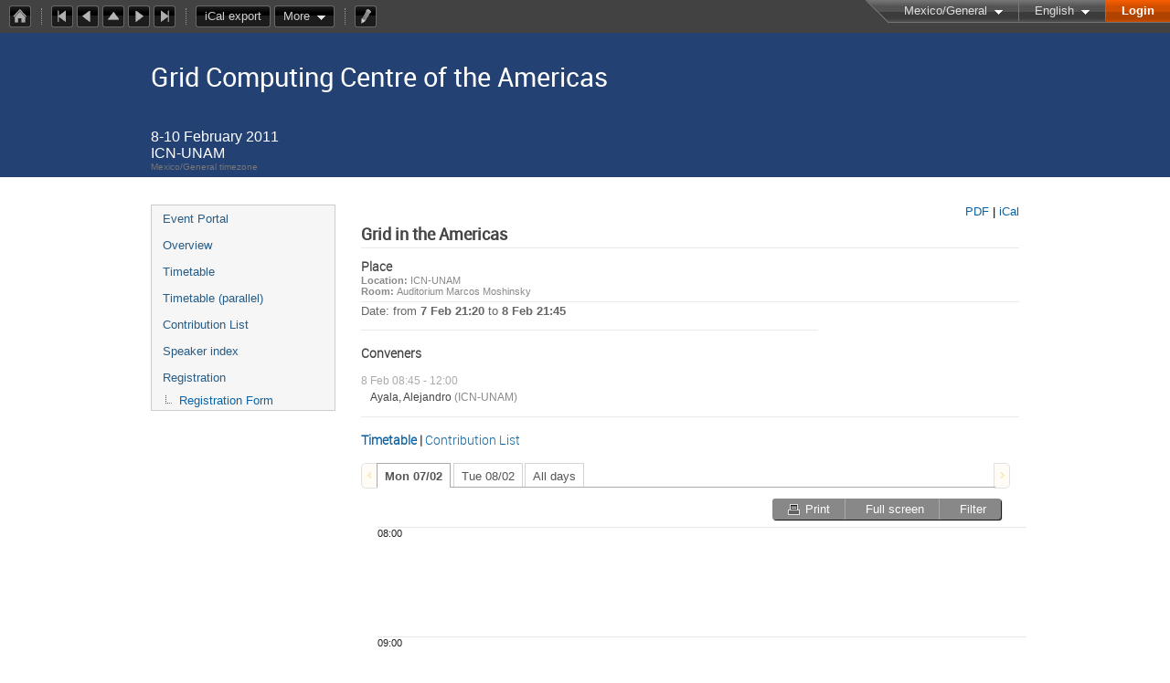

--- FILE ---
content_type: text/html; charset=utf-8
request_url: https://indico.nucleares.unam.mx/event/431/session/0/?contribId=2
body_size: 11304
content:
<!DOCTYPE html>



<html xmlns:fb="http://ogp.me/ns/fb#" xmlns:og="http://opengraph.org/schema/">
    <head>
        <title>Grid Computing Centre of the Americas  (08-10 February 2011)</title>
        <meta http-equiv="X-UA-Compatible" content="IE=edge" />
        <link rel="shortcut icon" type="image/x-icon" href="https://indico.nucleares.unam.mx/images/indico.ico">

        <meta http-equiv="Content-Type" content="text/html; charset=utf-8"/>
        <meta content="" name="csrf-token" id="csrf-token"/>




        <script type="text/javascript">
                var TextRoot = "https://indico.nucleares.unam.mx/js/indico/i18n/";
                var ScriptRoot = "https://indico.nucleares.unam.mx/js/";
        </script>

        <!-- Indico specific -->
        <script src="https://indico.nucleares.unam.mx/vars.js" type="text/javascript"></script>
 <!-- Indico Variables -->

        <!-- Page Specific JS files-->
            <script src="/static/assets/js/jquery_code_457497de.min.js" type="text/javascript"></script>

            <script src="/static/assets/js/angular_462dab02.min.js" type="text/javascript"></script>

            <script src="/static/assets/js/utils_de0c878e.min.js" type="text/javascript"></script>

            <script src="/static/assets/js/presentation_ec3b0fd6.min.js" type="text/javascript"></script>

            <script src="/static/assets/js/calendar_60cfea1b.min.js" type="text/javascript"></script>

            <script src="/static/assets/js/indico_jquery_02590e9f.min.js" type="text/javascript"></script>

            <script src="/static/assets/js/moment_83e7f58e.min.js" type="text/javascript"></script>

            <script src="/static/assets/js/indico_core_19227880.min.js" type="text/javascript"></script>

            <script src="/static/assets/js/indico_legacy_ef0dab07.min.js" type="text/javascript"></script>

            <script src="/static/assets/js/indico_common_c3e326ec.min.js" type="text/javascript"></script>

            <script src="/static/assets/plugins/search/search__6480fef5.min.js" type="text/javascript"></script>

            <script src="/static/assets/js/indico_display_b5786377.min.js" type="text/javascript"></script>

            <script src="/static/assets/js/indico_materialeditor_aa16321f.min.js" type="text/javascript"></script>

            <script src="/static/assets/js/indico_materialeditor_aa16321f.min.js" type="text/javascript"></script>

            <script src="/static/assets/js/indico_timetable_56724dde.min.js" type="text/javascript"></script>


        <!--[if (gte IE 6)&(lte IE 8)]>
            <script src="https://indico.nucleares.unam.mx/static/assets/js/ie_compatibility_e7d8282a.min.js" type="text/javascript"></script>

        <![endif]-->

    <script type="text/javascript">
      var currentLanguage = 'en_GB';
      loadDictionary(currentLanguage);
    </script>

        <!-- Page Specific CSS files-->
            <link rel="stylesheet" type="text/css" href="/static/assets/css/base_574f7dcf.min.css">
            <link rel="stylesheet" type="text/css" href="/static/assets/sass/screen_sass_7b90108f.css">

        <!-- Page Specific, directly inserted Javascript -->
        <script type="text/javascript">
            
        </script>

        <!-- Indico page-wide global JS variables -->
        <script type="text/javascript">
        
            IndicoGlobalVars.isUserAuthenticated = false;
        </script>

        <!-- Other Page Specific -->
        
        <link rel="stylesheet" type="text/css" href="https://indico.nucleares.unam.mx/css/Conf_Basic.css?1483132488" >
            
    </head>
    <body data-user-id="null">
        
<div class="wrapper"><div class="main">



<div class="pageHeader pageHeaderDark">

    


<div id="sessionBar" class=" sessionBar sessionBarDark">
        <div class="corner cornerPublic"></div>
    <div class="links">
        <ul>
            <li>
                <a id="timezoneSelectorLink" class="dropDownMenu fakeLink" style="display: inline-block;">
    Mexico/General
</a>

<script type="text/javascript">
var timezoneSelectorLink = $E('timezoneSelectorLink');

var tzSelector = new TimezoneSelector(
        timezoneSelectorLink,
        'LOCAL',
        'Mexico/General',
        null,
        null,
        'https://indico.nucleares.unam.mx/change-timezone'
);

$("#timezoneSelectorLink").qtip({

    style: {
        width: '300px',
        classes: 'qtip-rounded qtip-shadow qtip-popup qtip-timezone',
        tip: {
            corner: true,
            width: 20,
            height: 15
        }
    },
    position: {
        my: 'top center',
        at: 'bottom center'
    },
    content: function(api){
        return $(tzSelector.getContent().dom);
        },
    show: {
        event: "click",
        effect: function() {
            $(this).fadeIn(300);
        }
    },
    hide: {
        event: 'unfocus click',
        fixed: true,
        effect: function() {
            $(this).fadeOut(300);
        }
    }
});

</script>


            </li>
                

<li id="languageSelector">
    <form id="languageForm" method="post" action="https://indico.nucleares.unam.mx/change-language" style="margin: 0px">
        <input id="languageInputHidden" type="hidden" name="lang" value="en_gb">
    </form>
    <a id="languageSelectorLink" href="#" class="dropDownMenu" id="selectLanguageLink">English</a>
</li>

<script type="text/javascript">
var languageLink = $E('languageSelectorLink');
var languageMenu = null;
languageLink.observeClick(function(e) {
    // Close the menu if clicking the link when menu is open
    if (languageMenu != null && languageMenu.isOpen()) {
        languageMenu.close();
        languageMenu = null;
        return;
    }

    var menuItems = {};
    var form = $E('languageForm');
    var inputHidden = $E('languageInputHidden');

    // build a dictionary that represents the menu
        menuItems['français'] = {action:function() {inputHidden.dom.value = 'fr_FR'; form.dom.submit()}, display:'français'};
        menuItems['español'] = {action:function() {inputHidden.dom.value = 'es_ES'; form.dom.submit()}, display:'español'};
        menuItems['English'] = {action:function() {inputHidden.dom.value = 'en_GB'; form.dom.submit()}, display:'English'};

    languageMenu = new PopupMenu(menuItems, [languageLink], 'darkPopupList', true, true);
    var pos = languageLink.getAbsolutePosition();
    languageMenu.open(pos.x + languageLink.dom.offsetWidth + 10, pos.y + languageLink.dom.offsetHeight + 3, null, null, false, true);

    return false;
});
</script>

                <li class="loginHighlighted" style="border-right: none;">
                    <a href="https://indico.nucleares.unam.mx/event/431/user/login?returnURL=https%3A%2F%2Findico.nucleares.unam.mx%2Fevent%2F431%2Fsession%2F0%2F%3FcontribId%3D2"><strong style="color: white">Login</strong></a>
                </li>
        </ul>
    </div>
</div>

    <div class="eventHeaderButtonBar" >

        <a id="homeButton" href="https://indico.nucleares.unam.mx/"
           style="background-image: url(https://indico.nucleares.unam.mx/images/home.png); margin-left: 10px"></a>

        <div class="separator"></div>

            <a id="firstEventButton" href="https://indico.nucleares.unam.mx/event/4/"
               style="background-image: url(https://indico.nucleares.unam.mx/images/first_arrow.png)"></a>
            <a id="previousEventButton" href="https://indico.nucleares.unam.mx/event/431/prev"
               style="background-image: url(https://indico.nucleares.unam.mx/images/left_arrow.png)"></a>

        <a id="upToCategoryButton" href="https://indico.nucleares.unam.mx/category/1/"
           style="background-image: url(https://indico.nucleares.unam.mx/images/up_arrow.png)"></a>

            <a id="nextEventButton" href="https://indico.nucleares.unam.mx/event/431/next"
               style="background-image: url(https://indico.nucleares.unam.mx/images/right_arrow.png)"></a>
            <a id="lastEventButton" href="https://indico.nucleares.unam.mx/event/2368/"
               style="background-image: url(https://indico.nucleares.unam.mx/images/last_arrow.png)"></a>

            <div class="separator"></div>



            <a id="exportIcala431" href="#" class="exportIcal" data-id="a431">
                iCal export
                <div class="leftCorner"></div>
            </a>
                
<div id="icalExportPopupa431" style="display:none" class="icalExportPopup">
    <div class="iCalExportSection">
        <div class="exportIcalHeader">Download current event:</div>
         <a href="https://indico.nucleares.unam.mx/event/431/event.ics?detail=events">
            <img src="https://indico.nucleares.unam.mx/images/ical_grey.png" border="0" style="vertical-align: middle">
              Event calendar file
        </a>
    </div>
    
    <div class="iCalExportSection">
         <a href='https://indico.nucleares.unam.mx/event/431/event.ics?detail=contributions'>
            <img src="https://indico.nucleares.unam.mx/images/ical_grey.png" border="0" style="vertical-align: middle">
             Detailed timetable calendar file
         </a>
    </div>


    <div id="iCalSeparatora431" class="icalSeparator" style="display:none"></div>
    
<div id="exportICalDialogs" style="display:none">
    <div id="agreementApiKeya431">
        <div id="agreementApiKeyText" class="agreement">
            <div>In order to enable an iCal export link, your account needs to have a key created. This key enables other applications to access data from within Indico even when you are neither using nor logged into the Indico system yourself with the link provided. Once created, you can manage your key at any time by going to 'My Profile' and looking under the tab entitled 'HTTP API'. Further information about HTTP API keys can be found in the Indico documentation.</div>
        </div>
        <input type="checkbox" id="agreeCheckBoxKeya431" data-id="a431" class="agreeCheckBoxKey"> I have read and understood the above.<br/>
        <input id="agreementButtonKeya431" data-id="a431" type="submit" value="Accept & Create" disabled="disabled" class="agreementButtonKey"/>
        <div style="display:inline;" id="progressPersistentKeya431" data-id="a431"></div>
    </div>
    <div id="agreementPersistentSignaturesa431">
        <div id="agreementPersistentSignaturesText" class="agreement">
            <div>In conjunction with a having a key associated with your account, to have the possibility of exporting private event information necessitates the creation of a persistent key.  This new key is also associated with your account and whilst it is active the data which can be obtained through using this key can be obtained by anyone in possession of the link provided. Due to this reason, it is extremely important that you keep links generated with this key private and for your use only. If you think someone else may have acquired access to a link using this key in the future, you must immediately remove it from 'My Profile' under the 'HTTP API' tab and generate a new key before regenerating iCalendar links.</div>
        </div>
        <input type="checkbox" id="agreeCheckBoxPersistenta431" data-id="a431" class="agreeCheckBoxPersistent"> I have read and understood the above.<br/>
        <input id="agreementButtonPersistenta431" data-id="a431" type="submit" value="Accept & Create" disabled="disabled" class="agreementButtonPersistent"/>
        <div style="display:inline;" id="progressPersistentSignaturesa431" data-id="a431"></div>
    </div>
    <input id="publicLinka431" type="text" class="apiURL" readonly/>
    <input id="authLinka431" type="text" class="apiURL" readonly/>
</div>

<div id="publicLinkWrappera431"  class="iCalExportSection" style="display:none">
    <div class="exportIcalHeader">Permanent link for public information only:</div>
</div>

<div id="authLinkWrappera431" class="iCalExportSection" style="display:none">
    <div id="exportIcalHeadera431" class="exportIcalHeader" style="display:none">Permanent link for all public and protected information:</div>
</div>




    <div style="display:none">
        <div id="extraInformationa431">
            <div class="note">Please use <strong>CTRL + C</strong> to copy this URL</div>
            
        <input type="checkbox" id="detailExporta431"> Detailed timetable

        </div>
    </div>

</div>


    
<script type="text/javascript">
var setURLs = function(urls){
    if($('#detailExporta431').prop("checked")){
        $('#publicLinka431').val(urls["publicRequestDetailedURL"]).attr('title', urls["publicRequestDetailedURL"]);
        $('#authLinka431').val(urls["authRequestDetailedURL"]).attr('title', urls["authRequestDetailedURL"]);
    }else{
        $('#publicLinka431').val(urls["publicRequestURL"]).attr('title', urls["publicRequestURL"]);
        $('#authLinka431').val(urls["authRequestURL"]).attr('title', urls["authRequestURL"]);
    }
};
</script>


    <script type="text/javascript">
    exportPopups["a431"] = new ExportIcalInterface(0, false, false, false, false, setURLs, 'event.api.getExportURLs', {confId:"431"}, {"authRequestURL": "", "authRequestDetailedURL": "", "publicRequestURL": "http:\/\/indico.nucleares.unam.mx\/export\/event\/431.ics", "publicRequestDetailedURL": "http:\/\/indico.nucleares.unam.mx\/export\/event\/431.ics?detail=contributions"}, "a431", "");

    $("body").delegate('#detailExporta431', "click", function(e) {
        setURLs(exportPopups["a431"].getRequestURLs());
    });

    </script>


            

<a><div id="moreMenu" class="dropDownMenuGrey" href="#">More</div><div class="leftCorner"></div></a>

<form id="layoutForm" action="https://indico.nucleares.unam.mx/event/431/other-view" style="margin: 0px; display: inline">
    <input id="layoutFormInput" type="hidden" name="view" value="standard" />
</form>

<script type="text/javascript">

var moreMenu = $E('moreMenu');

var layoutForm = $E('layoutForm');
var layoutFormInput = $E('layoutFormInput');

var layoutMenuItems = {};
layoutMenuItems["administrative"] = {action: function() {
    layoutFormInput.setAttribute('value', 'administrative');
    layoutForm.dom.submit();
}, display: "Administrative style"};
layoutMenuItems["cdsagenda_inline_minutes"] = {action: function() {
    layoutFormInput.setAttribute('value', 'cdsagenda_inline_minutes');
    layoutForm.dom.submit();
}, display: "CDS Agenda inline minutes"};
layoutMenuItems["cdsagenda_olist"] = {action: function() {
    layoutFormInput.setAttribute('value', 'cdsagenda_olist');
    layoutForm.dom.submit();
}, display: "CDS Agenda ordered list"};
layoutMenuItems["cdsagenda"] = {action: function() {
    layoutFormInput.setAttribute('value', 'cdsagenda');
    layoutForm.dom.submit();
}, display: "CDS Agenda style"};
layoutMenuItems["nicecompact"] = {action: function() {
    layoutFormInput.setAttribute('value', 'nicecompact');
    layoutForm.dom.submit();
}, display: "Compact style"};
layoutMenuItems["egee_meeting"] = {action: function() {
    layoutFormInput.setAttribute('value', 'egee_meeting');
    layoutForm.dom.submit();
}, display: "EGEE meeting"};
layoutMenuItems["standard"] = {action: function() {
    layoutFormInput.setAttribute('value', 'standard');
    layoutForm.dom.submit();
}, display: "Indico style"};
layoutMenuItems["jacow"] = {action: function() {
    layoutFormInput.setAttribute('value', 'jacow');
    layoutForm.dom.submit();
}, display: "JACoW XML"};
layoutMenuItems["lhcb_meeting"] = {action: function() {
    layoutFormInput.setAttribute('value', 'lhcb_meeting');
    layoutForm.dom.submit();
}, display: "LHCb meeting"};
layoutMenuItems["static"] = {action: function() {
    layoutFormInput.setAttribute('value', 'static');
    layoutForm.dom.submit();
}, display: "Parallel"};
layoutMenuItems["text"] = {action: function() {
    layoutFormInput.setAttribute('value', 'text');
    layoutForm.dom.submit();
}, display: "Simple text"};
layoutMenuItems["xml"] = {action: function() {
    layoutFormInput.setAttribute('value', 'xml');
    layoutForm.dom.submit();
}, display: "xml"};

moreMenu.observeClick(function(e) {
    var menuItems = {}
    var menu = new PopupMenu(menuItems, [moreMenu], 'darkPopupList');

    menuItems["downloadMaterial"] = {action: 'https://indico.nucleares.unam.mx/event/431/material/download', display: "Download material"};
    menuItems["layout"] = {action: new PopupMenu(layoutMenuItems, [moreMenu, menu], 'darkPopupList', null, null, null, ''), display: "Layout"};

    var pos = moreMenu.getAbsolutePosition();
    menu.open(pos.x - 8, pos.y + 20);
    return false;
});




</script>


        <div class="separator"></div>

        <a id="manageEventButton" href="https://indico.nucleares.unam.mx/event/431/manage/"
           style="background-image: url(https://indico.nucleares.unam.mx/images/manage.png)"></a>
    </div>


    <!-- This div is used for inserting content under the header
         such as the filtering optionsfor meetings -->
    <div id="pageSubHeader"></div>


</div>


<script type="text/javascript">
$(function() {
    function createTooltip(element, tooltipText) {
        element.qtip({
            content: {
                text: $("<span style='padding:3px' />").append(tooltipText)
            }
        });
    }

    createTooltip($('#homeButton'), 'Go to Indico Home Page');
    createTooltip($('#firstEventButton'), 'Oldest event');
    createTooltip($('#previousEventButton'), 'Older event');
    createTooltip($('#upToCategoryButton'), 'Up to category');
    createTooltip($('#nextEventButton'), 'Newer event');
    createTooltip($('#lastEventButton'), 'Newest event');
    createTooltip($('#printButton'), 'Printable version');
    createTooltip($('#manageEventButton'), 'Switch to management area for this event');

    $(".exportIcal").click(function(){
        $(this).trigger('menu_select');
    });

});

</script>



<div class="conf clearfix" itemscope itemtype="http://schema.org/Event">
    <div class="confheader clearfix"  style="background: #234173; border-color: #234173;" >
        <div class="confTitleBox"  style="background: #234173; border-color: #234173;" >
            <div class="confTitle">
                <h1>
                    <a href="https://indico.nucleares.unam.mx/event/431/">
                        <span class="conferencetitlelink"  style="color: #FFFFFF;" >
                            <span itemprop="title">Grid Computing Centre of the Americas</span>
                        </span>
      </a>
                </h1>
           </div>
        </div>
        <div class="confSubTitleBox"  style="background: #234173; border-color: #234173;" >
            <div class="confSubTitleContent">
                
                <div class="confSubTitle"  style="color: #FFFFFF;" >
                   <div class="datePlace">
                        <div class="date">8-10 February 2011</div>
                        <div class="place">ICN-UNAM</div>
                        <div class="timezone">Mexico/General timezone</div>
                    </div>
                </div>
            </div>
        </div>
    </div>
    <div id="confSectionsBox" class="clearfix">
      <!--Left menu-->
  <div class="conf_leftMenu">
    <ul id="outer" class="clearfix">

            <li id="menuLink_Event Portal"
                class="menuConfTitle"
            >
              <a href="http://www.gridoftheamericas.unam.mx/"
                   target=""
              >Event Portal</a>

            <ul class="inner">
            </ul>
          </li>

            <li id="menuLink_overview"
                class="menuConfTitle"
            >
              <a href="https://indico.nucleares.unam.mx/event/431/overview"
              >Overview</a>

            <ul class="inner">
            </ul>
          </li>

            <li id="menuLink_Timetable"
                class="menuConfTitle"
            >
              <a href="http://indico.nucleares.unam.mx/conferenceOtherViews.py?view=standard&confId=431"
                   target=""
              >Timetable</a>

            <ul class="inner">
            </ul>
          </li>

            <li id="menuLink_timetable"
                class="menuConfTitle"
            >
              <a href="https://indico.nucleares.unam.mx/event/431/timetable/"
              >Timetable (parallel)</a>

            <ul class="inner">
            </ul>
          </li>

            <li id="menuLink_contributionList"
                class="menuConfTitle"
            >
              <a href="https://indico.nucleares.unam.mx/event/431/contributions"
              >Contribution List</a>

            <ul class="inner">
            </ul>
          </li>

            <li id="menuLink_speakerIndex"
                class="menuConfTitle"
            >
              <a href="https://indico.nucleares.unam.mx/event/431/speakers"
              >Speaker index</a>

            <ul class="inner">
            </ul>
          </li>

            <li id="menuLink_registrationForm"
                class="menuConfTitle"
            >
              <a href="https://indico.nucleares.unam.mx/event/431/registration/"
              >Registration</a>

            <ul class="inner">
              <li id="menuLink_NewRegistration"
                     class="menuConfMiddleCell"
              >
                <a href="https://indico.nucleares.unam.mx/event/431/registration/register"
               >Registration Form</a>
              </li>
            </ul>
          </li>
    </ul>
  </div>

    
            <div class="confBodyBox clearfix">

                                    <div>
                                        <div></div>
                                        <div class="breadcrumps"><a href="https://indico.nucleares.unam.mx/event/431/"> Home</a> &gt; <a href="https://indico.nucleares.unam.mx/event/431/timetable/">Timetable</a> &gt; Session details</div>
                                        <div style="float:right;"></div>
                                    </div>
                <!--Main body-->
                                    <div class="mainContent">
                                        <div class="col2">
                                        






<div id="buttonBar" class="sessionButtonBar">
    
    
    <a href="https://indico.nucleares.unam.mx/event/431/session/0/timetable.pdf" target="_blank">PDF</a> |
    <a href="#" id="exportIcala431s0" class="fakeLink exportIcal" data-id="a431s0"> iCal</a>
    
<div id="icalExportPopupa431s0" style="display:none" class="icalExportPopup">
    <div class="iCalExportSection">
        <div class="exportIcalHeader">Download current session:</div>
         <a href="https://indico.nucleares.unam.mx/event/431/session/0/session.ics">
            <img src="https://indico.nucleares.unam.mx/images/ical_grey.png" border="0" style="vertical-align: middle">
              Calendar file
        </a>
    </div>
    
    

    <div id="iCalSeparatora431s0" class="icalSeparator" style="display:none"></div>
    
<div id="exportICalDialogs" style="display:none">
    <div id="agreementApiKeya431s0">
        <div id="agreementApiKeyText" class="agreement">
            <div>In order to enable an iCal export link, your account needs to have a key created. This key enables other applications to access data from within Indico even when you are neither using nor logged into the Indico system yourself with the link provided. Once created, you can manage your key at any time by going to 'My Profile' and looking under the tab entitled 'HTTP API'. Further information about HTTP API keys can be found in the Indico documentation.</div>
        </div>
        <input type="checkbox" id="agreeCheckBoxKeya431s0" data-id="a431s0" class="agreeCheckBoxKey"> I have read and understood the above.<br/>
        <input id="agreementButtonKeya431s0" data-id="a431s0" type="submit" value="Accept & Create" disabled="disabled" class="agreementButtonKey"/>
        <div style="display:inline;" id="progressPersistentKeya431s0" data-id="a431s0"></div>
    </div>
    <div id="agreementPersistentSignaturesa431s0">
        <div id="agreementPersistentSignaturesText" class="agreement">
            <div>In conjunction with a having a key associated with your account, to have the possibility of exporting private event information necessitates the creation of a persistent key.  This new key is also associated with your account and whilst it is active the data which can be obtained through using this key can be obtained by anyone in possession of the link provided. Due to this reason, it is extremely important that you keep links generated with this key private and for your use only. If you think someone else may have acquired access to a link using this key in the future, you must immediately remove it from 'My Profile' under the 'HTTP API' tab and generate a new key before regenerating iCalendar links.</div>
        </div>
        <input type="checkbox" id="agreeCheckBoxPersistenta431s0" data-id="a431s0" class="agreeCheckBoxPersistent"> I have read and understood the above.<br/>
        <input id="agreementButtonPersistenta431s0" data-id="a431s0" type="submit" value="Accept & Create" disabled="disabled" class="agreementButtonPersistent"/>
        <div style="display:inline;" id="progressPersistentSignaturesa431s0" data-id="a431s0"></div>
    </div>
    <input id="publicLinka431s0" type="text" class="apiURL" readonly/>
    <input id="authLinka431s0" type="text" class="apiURL" readonly/>
</div>

<div id="publicLinkWrappera431s0"  class="iCalExportSection" style="display:none">
    <div class="exportIcalHeader">Permanent link for public information only:</div>
</div>

<div id="authLinkWrappera431s0" class="iCalExportSection" style="display:none">
    <div id="exportIcalHeadera431s0" class="exportIcalHeader" style="display:none">Permanent link for all public and protected information:</div>
</div>




    <div style="display:none">
        <div id="extraInformationa431s0">
            <div class="note">Please use <strong>CTRL + C</strong> to copy this URL</div>
            
        </div>
    </div>

</div>


    
<script type="text/javascript">
var setURLs = function(urls){
    if($('#detailExporta431s0').prop("checked")){
        $('#publicLinka431s0').val(urls["publicRequestDetailedURL"]).attr('title', urls["publicRequestDetailedURL"]);
        $('#authLinka431s0').val(urls["authRequestDetailedURL"]).attr('title', urls["authRequestDetailedURL"]);
    }else{
        $('#publicLinka431s0').val(urls["publicRequestURL"]).attr('title', urls["publicRequestURL"]);
        $('#authLinka431s0').val(urls["authRequestURL"]).attr('title', urls["authRequestURL"]);
    }
};
</script>


    <script type="text/javascript">
       exportPopups["a431s0"] = new ExportIcalInterface(0, false, false, false, false, setURLs, 'schedule.api.getSessionExportURLs', {confId:"431", sessionId:"0"}, {"authRequestURL": "", "publicRequestURL": "http:\/\/indico.nucleares.unam.mx\/export\/event\/431\/session\/0.ics"}, "a431s0", "");
    </script>

</div>
<h1 class="sessionTitle">
    Grid in the Americas
</h1>
<div class="sessionMainContent abstractMainContent">
    <div class="sessionRightPanel abstractRightPanel">
        
        
            <div class="sessionRightPanelSection">
                <h2 class="sessionSectionTitle">Place</h2>
                <div>
                    <div><span style="font-weight:bold">Location: </span>ICN-UNAM</div>
                    <div><span style="font-weight:bold">Room: </span>Auditorium Marcos Moshinsky</div>
                </div>
            </div>
        
    </div>
    <div class="sessionLeftPanel">
        <div class="sessionInformation">
            <div class="sessionDateInformation">
                
                
                
                
                Date:
                    from <span style="font-weight: bold">7 Feb 21:20 </span> to <span style="font-weight: bold">8 Feb 21:45</span>
            </div>
        </div>
    </div>
    <div class="sessionLeftPanel">
            <div class="sessionSection">
                <h2 class="sessionSectionTitle">Conveners</h2>
                <div class="sessionSectionContent" style="white-space: normal">
                    <ul class="conveners">
                      <li>
                        <span class="time">
                            8 Feb 08:45 - 12:00
                        </span>
                        <ul class="names">
                          <li>
                              <span>Ayala, Alejandro</span>
                              <span class="affiliation"> (ICN-UNAM)</span>
                          </li>
                        </ul>
                      </li>
                    </ul>
                </div>
            </div>
    </div>
</div>
<div class="sessionContributionsSection">
    <div class="sessionContributionsSectionTitle">
        <h2 class="sessionSectionTitle">
                <span id="timeTableTitle" class="fakeLink">Timetable</span><span> | </span><span id="contribListTitle" class="fakeLink">Contribution List</span>
        </h2>
    </div>

    <div id="contributionListDiv">
        




<div class="contributionListFiltersContainer">
    
    <div>
        <input type="text" id="filterContribs" value="" placeholder=Search in contributions>
        <div id="resetFiltersContainer" style="display:none"><a class="fakeLink" style="color: #881122" id="resetFilters">Reset filters</a> |</div>
        <a class="fakeLink" id="showFilters">More filters</a>
    </div>

    <div id="filterContent" class="CRLDiv" style="display:none">

        
        <select id="sessionSelector" name="sessionSelector" multiple="multiple">
            <option value="-1" selected="selected">--not specified--</option>
            
                <option value="0" selected="selected">
                    8 Feb 2011, 08:45 - 12:00
                </option>
                <option value="2" selected="selected">
                    8 Feb 2011, 14:45 - 17:15
                </option>
        </select>


        
        

        
        
    </div>
    
        <div class="contributionListFilteredText">
            Displaying <span style="font-weight:bold;" id="numberFiltered">13</span>
            <span id="numberFilteredText">contributions</span>
            out of
            <span style="font-weight:bold;">13</span>
        </div>
    
</div>


    <script type="text/javascript">

    var resultCache = [];
    var allItems = $(".contributionListContribItem");

    var verifyFilters = function(){
        $(".contributionListContribItem").hide();
        var selector= [];

        var term = $("#filterContribs").val();
        allItems.css('display', 'none');
        var items;
        if (resultCache[term] == undefined) {
            items = $(".contributionListContribItem").textContains(term);
            resultCache[term] = items;
        } else {
            items = resultCache[term];
        }


        
        selector = [];
        $("#sessionSelector").multiselect("getChecked").each(function(index) {
            selector.push("[data-session="+ this.value +"]");
        });
        items = items.filter(selector.join(', '));



        items.css('display', 'block');
        $("#numberFiltered").text(items.length);
        if(items.length == 1) {
            $("#numberFilteredText").text($T("contribution"));
        } else {
            $("#numberFilteredText").text($T("contributions"));
        }
        updateStaticURL();
        return (items.length !=  $(".contributionListContribItem").length);
    };

    var verifyFiltersAndReset = function(){
        if(verifyFilters()){
            $("#resetFiltersContainer").css("display", "inline");
        } else {
            $("#resetFiltersContainer").hide();
        }
    };

    var checkQueryParam = function(place, noSpecified, queryText){
        var query = "";
        place.multiselect("getChecked").each(function(index) {
            if(this.value == -1){
                query += "&" + noSpecified +"=1";
            } else {
                query += "&"+ queryText + "=" + this.value;
            }
        });
        return query;
    };

    var updateStaticURL = function() {
        var url = 'https://indico.nucleares.unam.mx/event/431/contributions?';
        var query = checkQueryParam($("#contribTypeSelector"), "typeShowNoValue", "selTypes")
                + checkQueryParam($("#sessionSelector"), "sessionShowNoValue", "selSessions")
                + checkQueryParam($("#trackSelector"), "trackShowNoValue", "selTracks");
        if (query !=""){
            query = "&filter=yes" + query;
        }
        var term = $("#filterContribs").val();
        if(term != ""){
            query += "&filterText=" + term;
        }
        url += query;
        $('#staticURL').val(url);
    };

    var createMultiselect = function(place, kind){
        place.multiselect({
            selectedText: function(numChecked, numTotal, checkedItems){
                return numChecked + " "+ kind + " selected";
             },
            noneSelectedText: "Select " + kind,
            checkAllText: "All",
            uncheckAllText: "None",
            checkAll: function(e){verifyFiltersAndReset();},
            uncheckAll: function(e){verifyFiltersAndReset();},
            click: function(e){verifyFiltersAndReset();},
            classes: 'ui-multiselect-widget'
          });
    };

    $(function(){
        createMultiselect($("#contribTypeSelector"), "contribution types");

        
    createMultiselect($("#sessionSelector"), "session slots");


        createMultiselect($("#trackSelector"), "tracks");

        $("#showFilters").click(function(){
            if($("#filterContent").is(':hidden')){
                $("#showFilters").text('Hide filters');
                $("#filterContent").show("blind");
            } else {
                $("#showFilters").text('More filters');
                $("#filterContent").hide("blind");
            }
        });

        $("#resetFilters").click(function(){
            $("#filterContribs").val('');
            $("#contribTypeSelector, #sessionSelector , #trackSelector").multiselect("checkAll");
            verifyFilters();
            $("#resetFiltersContainer").hide();
        });

        $("#filterContribs").keyup(function(){
            verifyFiltersAndReset();
        });

        $("#formContrib").submit(
            function(){
                if($("div.contributionListContribItem:visible").length > 0){
                    $("div.contributionListContribItem:visible").each(function(){
                        $('<input />').attr('type', 'hidden')
                        .attr('name', "contributions")
                        .val($(this).data("id"))
                        .appendTo('#formContrib');
                    });
                    return true;
                } else{
                    new WarningPopup($T("Warning"), $T("No contribution displayed!")).open();
                    return false;
                }
        });
        $("#exportPDF").click(function(){
            $("#formContrib").submit();
        });

        $('#staticURLLink').qtip({
            content: {
                text: function() { return $('#staticURLContainer'); }
            },
            position: {
                my: 'bottom middle',
                at: 'top middle'
            },
            show: {
                event: 'click'
            },
            hide: {
                event: 'unfocus',
                fixed: true,
                effect: function() {
                    $(this).fadeOut(300);
                }
            },
            style: {
                width: 'auto',
                classes: 'qtip-rounded qtip-shadow qtip-blue'
            }
        },{
            beforeRender: updateStaticURL()
        });

        $('body').delegate('#staticURL', 'click', function(e){
            $(this).select();
        });

        if(verifyFilters()){
            $("#showFilters").text('Hide filters');
            $("#filterContent").show("blind");
            $("#resetFiltersContainer").css("display", "inline");
        }

     });
    </script>



<div id="contributionList">
            
    
        <div class="contributionListContribItem" data-id="31" data-session="-1" data-track="-1" data-type="-1">
        <div>
            <a href="https://indico.nucleares.unam.mx/event/431/session/0/contribution/31" style="font-size:14px">-</a>
        </div>
        <div class="contributionListContribHeader">
                <span style="font-weight:bold">Session: </span>
                <a class="lightGreyLink" href="https://indico.nucleares.unam.mx/event/431/session/0/">Grid in the Americas</a>
                <div style="background-color: #F0C060;" class="sessionSquare"></div>
        </div>
        
    <div class="contributionListContribDescription">
            
    </div>



    
        
    <div class="contributionListContribSpeakers">
            Presented by <span style="font-weight: bold">COMITÉ/TBD </span>
    </div>

</div>

            
    
        <div class="contributionListContribItem" data-id="27" data-session="2" data-track="-1" data-type="-1">
        <div>
            <a href="https://indico.nucleares.unam.mx/event/431/session/0/contribution/27" style="font-size:14px">A T1 center for ALICE at KISTI</a>
        </div>
        <div class="contributionListContribHeader">
                <span style="font-weight:bold">Session: </span>
                <a class="lightGreyLink" href="https://indico.nucleares.unam.mx/event/431/session/0/">Grid in the Americas</a>
                <div style="background-color: #F0C060;" class="sessionSquare"></div>
        </div>
        
    <div class="contributionListContribDescription">
            
    </div>



    
        
    <div class="contributionListContribSpeakers">
            Presented by <span style="font-weight: bold">Jonghu LEE </span>
            on
            <span style="font-weight: bold">8/2/2011</span>
            at
            <span style="font-weight: bold">21:15</span>
    </div>

</div>

            
    
        <div class="contributionListContribItem" data-id="2" data-session="0" data-track="-1" data-type="-1">
        <div>
            <a href="https://indico.nucleares.unam.mx/event/431/session/0/contribution/2" style="font-size:14px">An overview of the UNAM DGTIC structure and potential</a>
        </div>
        <div class="contributionListContribHeader">
                <span style="font-weight:bold">Session: </span>
                <a class="lightGreyLink" href="https://indico.nucleares.unam.mx/event/431/session/0/">Grid in the Americas</a>
                <div style="background-color: #F0C060;" class="sessionSquare"></div>
        </div>
        
    <div class="contributionListContribDescription">
            
    </div>



    
        
    <div class="contributionListContribSpeakers">
            Presented by <span style="font-weight: bold">Ignacio ANIA </span>
            on
            <span style="font-weight: bold">8/2/2011</span>
            at
            <span style="font-weight: bold">15:00</span>
    </div>

</div>

            
    
        <div class="contributionListContribItem" data-id="3" data-session="0" data-track="-1" data-type="-1">
        <div>
            <a href="https://indico.nucleares.unam.mx/event/431/session/0/contribution/3" style="font-size:14px">Current ALICE Grid activities in Mexico</a>
        </div>
        <div class="contributionListContribHeader">
                <span style="font-weight:bold">Session: </span>
                <a class="lightGreyLink" href="https://indico.nucleares.unam.mx/event/431/session/0/">Grid in the Americas</a>
                <div style="background-color: #F0C060;" class="sessionSquare"></div>
        </div>
        
    <div class="contributionListContribDescription">
            
    </div>



    
        
    <div class="contributionListContribSpeakers">
            Presented by <span style="font-weight: bold">Luciano DIAZ </span>
            on
            <span style="font-weight: bold">8/2/2011</span>
            at
            <span style="font-weight: bold">15:45</span>
    </div>

</div>

            
    
        <div class="contributionListContribItem" data-id="28" data-session="2" data-track="-1" data-type="-1">
        <div>
            <a href="https://indico.nucleares.unam.mx/event/431/session/0/contribution/28" style="font-size:14px">Disscusion</a>
        </div>
        <div class="contributionListContribHeader">
                <span style="font-weight:bold">Session: </span>
                <a class="lightGreyLink" href="https://indico.nucleares.unam.mx/event/431/session/0/">Grid in the Americas</a>
                <div style="background-color: #F0C060;" class="sessionSquare"></div>
        </div>
        
    <div class="contributionListContribDescription">
            
    </div>



    
    <div class="contributionListContribSpeakers">
            on
            <span style="font-weight: bold">8/2/2011</span>
            at
            <span style="font-weight: bold">22:30</span>
    </div>

</div>

            
    
        <div class="contributionListContribItem" data-id="4" data-session="0" data-track="-1" data-type="-1">
        <div>
            <a href="https://indico.nucleares.unam.mx/event/431/session/0/contribution/4" style="font-size:14px">GISELA</a>
        </div>
        <div class="contributionListContribHeader">
                <span style="font-weight:bold">Session: </span>
                <a class="lightGreyLink" href="https://indico.nucleares.unam.mx/event/431/session/0/">Grid in the Americas</a>
                <div style="background-color: #F0C060;" class="sessionSquare"></div>
        </div>
        
    <div class="contributionListContribDescription">
            
    </div>



    
        
    <div class="contributionListContribSpeakers">
            Presented by <span style="font-weight: bold">Bernard MARECHAL </span>
            on
            <span style="font-weight: bold">8/2/2011</span>
            at
            <span style="font-weight: bold">16:15</span>
    </div>

</div>

            
    
        <div class="contributionListContribItem" data-id="32" data-session="2" data-track="-1" data-type="-1">
        <div>
            <a href="https://indico.nucleares.unam.mx/event/431/session/0/contribution/32" style="font-size:14px">Grid activities in Latin America and ROC LA</a>
        </div>
        <div class="contributionListContribHeader">
                <span style="font-weight:bold">Session: </span>
                <a class="lightGreyLink" href="https://indico.nucleares.unam.mx/event/431/session/0/">Grid in the Americas</a>
                <div style="background-color: #F0C060;" class="sessionSquare"></div>
        </div>
        
    <div class="contributionListContribDescription">
            
    </div>



    
        
    <div class="contributionListContribSpeakers">
            Presented by <span style="font-weight: bold">Javier MAGNIN </span>
            on
            <span style="font-weight: bold">8/2/2011</span>
            at
            <span style="font-weight: bold">22:00</span>
    </div>

</div>

            
    
        <div class="contributionListContribItem" data-id="6" data-session="-1" data-track="-1" data-type="-1">
        <div>
            <a href="https://indico.nucleares.unam.mx/event/431/session/0/contribution/6" style="font-size:14px">Grid activities in South America and ROC LA</a>
        </div>
        <div class="contributionListContribHeader">
                <span style="font-weight:bold">Session: </span>
                <a class="lightGreyLink" href="https://indico.nucleares.unam.mx/event/431/session/0/">Grid in the Americas</a>
                <div style="background-color: #F0C060;" class="sessionSquare"></div>
        </div>
        
    <div class="contributionListContribDescription">
            
    </div>



    
        
    <div class="contributionListContribSpeakers">
            Presented by <span style="font-weight: bold">Javier MAGNIN </span>
    </div>

</div>

            
    
        <div class="contributionListContribItem" data-id="5" data-session="0" data-track="-1" data-type="-1">
        <div>
            <a href="https://indico.nucleares.unam.mx/event/431/session/0/contribution/5" style="font-size:14px">Grid in Brazil</a>
        </div>
        <div class="contributionListContribHeader">
                <span style="font-weight:bold">Session: </span>
                <a class="lightGreyLink" href="https://indico.nucleares.unam.mx/event/431/session/0/">Grid in the Americas</a>
                <div style="background-color: #F0C060;" class="sessionSquare"></div>
        </div>
        
    <div class="contributionListContribDescription">
            
    </div>



    
        
    <div class="contributionListContribSpeakers">
            Presented by <span style="font-weight: bold">Alberto SANTORO </span>
            on
            <span style="font-weight: bold">8/2/2011</span>
            at
            <span style="font-weight: bold">17:00</span>
    </div>

</div>

            
    
        <div class="contributionListContribItem" data-id="7" data-session="2" data-track="-1" data-type="-1">
        <div>
            <a href="https://indico.nucleares.unam.mx/event/431/session/0/contribution/7" style="font-size:14px">Grid in th US</a>
        </div>
        <div class="contributionListContribHeader">
                <span style="font-weight:bold">Session: </span>
                <a class="lightGreyLink" href="https://indico.nucleares.unam.mx/event/431/session/0/">Grid in the Americas</a>
                <div style="background-color: #F0C060;" class="sessionSquare"></div>
        </div>
        
    <div class="contributionListContribDescription">
            
    </div>



    
        
    <div class="contributionListContribSpeakers">
            Presented by <span style="font-weight: bold">Jeff PORTER </span>
            on
            <span style="font-weight: bold">8/2/2011</span>
            at
            <span style="font-weight: bold">20:45</span>
    </div>

</div>

            
    
        <div class="contributionListContribItem" data-id="33" data-session="0" data-track="-1" data-type="-1">
        <div>
            <a href="https://indico.nucleares.unam.mx/event/431/session/0/contribution/33" style="font-size:14px">Inauguration</a>
        </div>
        <div class="contributionListContribHeader">
                <span style="font-weight:bold">Session: </span>
                <a class="lightGreyLink" href="https://indico.nucleares.unam.mx/event/431/session/0/">Grid in the Americas</a>
                <div style="background-color: #F0C060;" class="sessionSquare"></div>
        </div>
        
    <div class="contributionListContribDescription">
            
    </div>



    
    <div class="contributionListContribSpeakers">
            on
            <span style="font-weight: bold">8/2/2011</span>
            at
            <span style="font-weight: bold">17:30</span>
    </div>

</div>

            
    
        <div class="contributionListContribItem" data-id="1" data-session="0" data-track="-1" data-type="-1">
        <div>
            <a href="https://indico.nucleares.unam.mx/event/431/session/0/contribution/1" style="font-size:14px">Opening ceremony</a>
        </div>
        <div class="contributionListContribHeader">
                <span style="font-weight:bold">Session: </span>
                <a class="lightGreyLink" href="https://indico.nucleares.unam.mx/event/431/session/0/">Grid in the Americas</a>
                <div style="background-color: #F0C060;" class="sessionSquare"></div>
        </div>
        
    <div class="contributionListContribDescription">
            
    </div>



    
        
    <div class="contributionListContribSpeakers">
            Presented by <span style="font-weight: bold"> </span>
            on
            <span style="font-weight: bold">8/2/2011</span>
            at
            <span style="font-weight: bold">14:45</span>
    </div>

</div>

            
    
        <div class="contributionListContribItem" data-id="26" data-session="0" data-track="-1" data-type="-1">
        <div>
            <a href="https://indico.nucleares.unam.mx/event/431/session/0/contribution/26" style="font-size:14px">What is a "Tier 1"?</a>
        </div>
        <div class="contributionListContribHeader">
                <span style="font-weight:bold">Session: </span>
                <a class="lightGreyLink" href="https://indico.nucleares.unam.mx/event/431/session/0/">Grid in the Americas</a>
                <div style="background-color: #F0C060;" class="sessionSquare"></div>
        </div>
        
    <div class="contributionListContribDescription">
            
    </div>



    
        
    <div class="contributionListContribSpeakers">
            Presented by <span style="font-weight: bold">Federico CARMINATI </span>
            on
            <span style="font-weight: bold">8/2/2011</span>
            at
            <span style="font-weight: bold">15:30</span>
    </div>

</div>

</div>
    </div>
        <div id="timeTableDiv">
            <div class="timetablePreLoading" style="width: 700px; height: 300px">
                <div class="text" style="padding-top: 200px">Building timetable...</div>
            </div>
            <div class="clearfix"></div>
        </div>
</div>

<script type="text/javascript">
  var ttdata = {"20110208": {"s0l0": {"startDate": {"date": "2011-02-08", "tz": "Mexico\/General", "time": "08:45:00"}, "sessionSlotId": "0", "endDate": {"date": "2011-02-08", "tz": "Mexico\/General", "time": "12:00:00"}, "color": "#F0C060", "conferenceId": "431", "duration": 195, "inheritLoc": true, "id": "s0l0", "inheritRoom": true, "title": "Grid in the Americas", "location": "ICN-UNAM", "uniqueId": "a431s0", "contribDuration": 20, "textColor": "#777777", "_type": "LinkedTimeSchEntry", "description": "", "material": [], "_fossil": "linkedTimeSchEntryDisplay", "entries": {"s0l0b1": {"_type": "BreakTimeSchEntry", "startDate": {"date": "2011-02-08", "tz": "Mexico\/General", "time": "10:45:00"}, "sessionSlotId": "0", "endDate": {"date": "2011-02-08", "tz": "Mexico\/General", "time": "11:00:00"}, "description": "", "title": "Coffee break", "color": "#90C0F0", "conferenceId": "431", "entryType": "Break", "duration": 15, "sessionId": "0", "location": "ICN-UNAM", "_fossil": "breakTimeSchEntry", "sessionCode": "0", "textColor": "#777777", "id": "s0l0b1", "room": "Auditorium Marcos Moshinsky"}, "s0c33": {"_type": "ContribSchEntry", "startDate": {"date": "2011-02-08", "tz": "Mexico\/General", "time": "11:30:00"}, "sessionSlotId": "0", "contributionId": "33", "endDate": {"date": "2011-02-08", "tz": "Mexico\/General", "time": "12:00:00"}, "description": "", "title": "Inauguration", "url": "https:\/\/indico.nucleares.unam.mx\/event\/431\/session\/0\/contribution\/33", "material": [], "conferenceId": "431", "entryType": "Contribution", "presenters": [], "sessionId": "0", "location": "ICN-UNAM", "uniqueId": "a431t33", "_fossil": "contribSchEntryDisplay", "sessionCode": "0", "pdf": "https:\/\/indico.nucleares.unam.mx\/event\/431\/timetable\/timetable.pdf?contribId=33&sessionId=0", "id": "s0c33", "room": "Auditorium Marcos Moshinsky"}, "s0c26": {"_type": "ContribSchEntry", "startDate": {"date": "2011-02-08", "tz": "Mexico\/General", "time": "09:30:00"}, "sessionSlotId": "0", "contributionId": "26", "endDate": {"date": "2011-02-08", "tz": "Mexico\/General", "time": "09:45:00"}, "description": "", "title": "What is a \"Tier 1\"?", "url": "https:\/\/indico.nucleares.unam.mx\/event\/431\/session\/0\/contribution\/26", "material": [{"_type": "Slides", "description": "", "title": "Slides", "_fossil": "materialMinimal", "protectionURL": "https:\/\/indico.nucleares.unam.mx\/event\/431\/manage\/session\/0\/contribution\/26\/material\/?returnURL=", "type": "", "id": "slides", "resources": [{"_type": "LocalFile", "name": "What_is_a_T1?.pdf", "url": "https:\/\/indico.nucleares.unam.mx\/event\/431\/session\/0\/contribution\/26\/material\/slides\/0.pdf", "_fossil": "localFileMinimal", "protectionURL": "https:\/\/indico.nucleares.unam.mx\/event\/431\/manage\/session\/0\/contribution\/26\/material\/?returnURL=", "description": ""}]}], "conferenceId": "431", "entryType": "Contribution", "presenters": [{"_type": "ContributionParticipation", "name": "Federico CARMINATI", "firstName": "Federico", "familyName": "Carminati", "affiliation": "CERN", "_fossil": "contributionParticipationTTDisplay", "email": ""}], "sessionId": "0", "location": "ICN-UNAM", "uniqueId": "a431t26", "_fossil": "contribSchEntryDisplay", "sessionCode": "0", "pdf": "https:\/\/indico.nucleares.unam.mx\/event\/431\/timetable\/timetable.pdf?contribId=26&sessionId=0", "id": "s0c26", "room": "Auditorium Marcos Moshinsky"}, "s0c4": {"_type": "ContribSchEntry", "startDate": {"date": "2011-02-08", "tz": "Mexico\/General", "time": "10:15:00"}, "sessionSlotId": "0", "contributionId": "4", "endDate": {"date": "2011-02-08", "tz": "Mexico\/General", "time": "10:45:00"}, "description": "", "title": "GISELA", "url": "https:\/\/indico.nucleares.unam.mx\/event\/431\/session\/0\/contribution\/4", "material": [{"_type": "Slides", "description": "", "title": "Slides", "_fossil": "materialMinimal", "protectionURL": "https:\/\/indico.nucleares.unam.mx\/event\/431\/manage\/session\/0\/contribution\/4\/material\/?returnURL=", "type": "", "id": "slides", "resources": [{"_type": "LocalFile", "name": "GISELA.pdf", "url": "https:\/\/indico.nucleares.unam.mx\/event\/431\/session\/0\/contribution\/4\/material\/slides\/0.pdf", "_fossil": "localFileMinimal", "protectionURL": "https:\/\/indico.nucleares.unam.mx\/event\/431\/manage\/session\/0\/contribution\/4\/material\/?returnURL=", "description": ""}]}], "conferenceId": "431", "entryType": "Contribution", "presenters": [{"_type": "ContributionParticipation", "name": "Bernard MARECHAL", "firstName": "Bernard", "familyName": "Marechal", "affiliation": "GISELA", "_fossil": "contributionParticipationTTDisplay", "email": ""}], "sessionId": "0", "location": "ICN-UNAM", "uniqueId": "a431t4", "_fossil": "contribSchEntryDisplay", "sessionCode": "0", "pdf": "https:\/\/indico.nucleares.unam.mx\/event\/431\/timetable\/timetable.pdf?contribId=4&sessionId=0", "id": "s0c4", "room": "Auditorium Marcos Moshinsky"}, "s0c5": {"_type": "ContribSchEntry", "startDate": {"date": "2011-02-08", "tz": "Mexico\/General", "time": "11:00:00"}, "sessionSlotId": "0", "contributionId": "5", "endDate": {"date": "2011-02-08", "tz": "Mexico\/General", "time": "11:30:00"}, "description": "", "title": "Grid in Brazil", "url": "https:\/\/indico.nucleares.unam.mx\/event\/431\/session\/0\/contribution\/5", "material": [{"_type": "Slides", "description": "", "title": "Slides", "_fossil": "materialMinimal", "protectionURL": "https:\/\/indico.nucleares.unam.mx\/event\/431\/manage\/session\/0\/contribution\/5\/material\/?returnURL=", "type": "", "id": "slides", "resources": [{"_type": "LocalFile", "name": "Grid_in_Brazil.pdf", "url": "https:\/\/indico.nucleares.unam.mx\/event\/431\/session\/0\/contribution\/5\/material\/slides\/0.pdf", "_fossil": "localFileMinimal", "protectionURL": "https:\/\/indico.nucleares.unam.mx\/event\/431\/manage\/session\/0\/contribution\/5\/material\/?returnURL=", "description": ""}]}], "conferenceId": "431", "entryType": "Contribution", "presenters": [{"_type": "ContributionParticipation", "name": "Alberto SANTORO", "firstName": "Alberto", "familyName": "Santoro", "affiliation": "UERJ", "_fossil": "contributionParticipationTTDisplay", "email": ""}], "sessionId": "0", "location": "ICN-UNAM", "uniqueId": "a431t5", "_fossil": "contribSchEntryDisplay", "sessionCode": "0", "pdf": "https:\/\/indico.nucleares.unam.mx\/event\/431\/timetable\/timetable.pdf?contribId=5&sessionId=0", "id": "s0c5", "room": "Auditorium Marcos Moshinsky"}, "s0c1": {"_type": "ContribSchEntry", "startDate": {"date": "2011-02-08", "tz": "Mexico\/General", "time": "08:45:00"}, "sessionSlotId": "0", "contributionId": "1", "endDate": {"date": "2011-02-08", "tz": "Mexico\/General", "time": "09:00:00"}, "description": "", "title": "Opening ceremony", "url": "https:\/\/indico.nucleares.unam.mx\/event\/431\/session\/0\/contribution\/1", "material": [], "conferenceId": "431", "entryType": "Contribution", "presenters": [{"_type": "ContributionParticipation", "name": "", "firstName": "", "familyName": "", "affiliation": "", "_fossil": "contributionParticipationTTDisplay", "email": ""}], "sessionId": "0", "location": "ICN-UNAM", "uniqueId": "a431t1", "_fossil": "contribSchEntryDisplay", "sessionCode": "0", "pdf": "https:\/\/indico.nucleares.unam.mx\/event\/431\/timetable\/timetable.pdf?contribId=1&sessionId=0", "id": "s0c1", "room": "Auditorium Marcos Moshinsky"}, "s0c2": {"_type": "ContribSchEntry", "startDate": {"date": "2011-02-08", "tz": "Mexico\/General", "time": "09:00:00"}, "sessionSlotId": "0", "contributionId": "2", "endDate": {"date": "2011-02-08", "tz": "Mexico\/General", "time": "09:30:00"}, "description": "", "title": "An overview of the UNAM DGTIC structure and potential", "url": "https:\/\/indico.nucleares.unam.mx\/event\/431\/session\/0\/contribution\/2", "material": [{"_type": "Slides", "description": "", "title": "Slides", "_fossil": "materialMinimal", "protectionURL": "https:\/\/indico.nucleares.unam.mx\/event\/431\/manage\/session\/0\/contribution\/2\/material\/?returnURL=", "type": "", "id": "slides", "resources": [{"_type": "LocalFile", "name": "An_overview_of_the_UNAM_DGTIC_structure_and_potential_.pdf", "url": "https:\/\/indico.nucleares.unam.mx\/event\/431\/session\/0\/contribution\/2\/material\/slides\/0.pdf", "_fossil": "localFileMinimal", "protectionURL": "https:\/\/indico.nucleares.unam.mx\/event\/431\/manage\/session\/0\/contribution\/2\/material\/?returnURL=", "description": ""}]}], "conferenceId": "431", "entryType": "Contribution", "presenters": [{"_type": "ContributionParticipation", "name": "Ignacio ANIA", "firstName": "Ignacio", "familyName": "Ania", "affiliation": "DGTIC-UNAM", "_fossil": "contributionParticipationTTDisplay", "email": ""}], "sessionId": "0", "location": "ICN-UNAM", "uniqueId": "a431t2", "_fossil": "contribSchEntryDisplay", "sessionCode": "0", "pdf": "https:\/\/indico.nucleares.unam.mx\/event\/431\/timetable\/timetable.pdf?contribId=2&sessionId=0", "id": "s0c2", "room": "Auditorium Marcos Moshinsky"}, "s0c3": {"_type": "ContribSchEntry", "startDate": {"date": "2011-02-08", "tz": "Mexico\/General", "time": "09:45:00"}, "sessionSlotId": "0", "contributionId": "3", "endDate": {"date": "2011-02-08", "tz": "Mexico\/General", "time": "10:15:00"}, "description": "", "title": "Current ALICE Grid activities in Mexico", "url": "https:\/\/indico.nucleares.unam.mx\/event\/431\/session\/0\/contribution\/3", "material": [{"_type": "Slides", "description": "", "title": "Slides", "_fossil": "materialMinimal", "protectionURL": "https:\/\/indico.nucleares.unam.mx\/event\/431\/manage\/session\/0\/contribution\/3\/material\/?returnURL=", "type": "", "id": "slides", "resources": [{"_type": "LocalFile", "name": "ALICE-Grid_Mx_v2_.1.ppt", "url": "https:\/\/indico.nucleares.unam.mx\/event\/431\/session\/0\/contribution\/3\/material\/slides\/0.ppt", "_fossil": "localFileMinimal", "protectionURL": "https:\/\/indico.nucleares.unam.mx\/event\/431\/manage\/session\/0\/contribution\/3\/material\/?returnURL=", "description": ""}]}], "conferenceId": "431", "entryType": "Contribution", "presenters": [{"_type": "ContributionParticipation", "name": "Luciano DIAZ", "firstName": "Luciano", "familyName": "Diaz", "affiliation": "ICN-UNAM", "_fossil": "contributionParticipationTTDisplay", "email": ""}], "sessionId": "0", "location": "ICN-UNAM", "uniqueId": "a431t3", "_fossil": "contribSchEntryDisplay", "sessionCode": "0", "pdf": "https:\/\/indico.nucleares.unam.mx\/event\/431\/timetable\/timetable.pdf?contribId=3&sessionId=0", "id": "s0c3", "room": "Auditorium Marcos Moshinsky"}}, "sessionCode": "0", "conveners": [{"_fossil": "conferenceParticipationMinimal", "_type": "SlotChair", "familyName": "Ayala", "name": "Alejandro Ayala", "firstName": "Alejandro"}], "entryType": "Session", "room": "Auditorium Marcos Moshinsky", "url": "https:\/\/indico.nucleares.unam.mx\/event\/431\/session\/0\/?slotId=0", "isPoster": false, "sessionId": "0", "slotTitle": "", "pdf": "https:\/\/indico.nucleares.unam.mx\/event\/431\/timetable\/timetable.pdf?sessionId=0&slotId=0"}, "s0l2": {"startDate": {"date": "2011-02-08", "tz": "Mexico\/General", "time": "14:45:00"}, "sessionSlotId": "2", "endDate": {"date": "2011-02-08", "tz": "Mexico\/General", "time": "17:15:00"}, "color": "#F0C060", "conferenceId": "431", "duration": 150, "inheritLoc": true, "id": "s0l2", "inheritRoom": true, "title": "Grid in the Americas", "location": "ICN-UNAM", "uniqueId": "a431s0", "contribDuration": 20, "textColor": "#777777", "_type": "LinkedTimeSchEntry", "description": "", "material": [], "_fossil": "linkedTimeSchEntryDisplay", "entries": {"s0c28": {"_type": "ContribSchEntry", "startDate": {"date": "2011-02-08", "tz": "Mexico\/General", "time": "16:30:00"}, "sessionSlotId": "2", "contributionId": "28", "endDate": {"date": "2011-02-08", "tz": "Mexico\/General", "time": "17:15:00"}, "description": "", "title": "Disscusion", "url": "https:\/\/indico.nucleares.unam.mx\/event\/431\/session\/0\/contribution\/28", "material": [], "conferenceId": "431", "entryType": "Contribution", "presenters": [], "sessionId": "0", "location": "ICN-UNAM", "uniqueId": "a431t28", "_fossil": "contribSchEntryDisplay", "sessionCode": "0", "pdf": "https:\/\/indico.nucleares.unam.mx\/event\/431\/timetable\/timetable.pdf?contribId=28&sessionId=0", "id": "s0c28", "room": "Auditorium Marcos Moshinsky"}, "s0c7": {"_type": "ContribSchEntry", "startDate": {"date": "2011-02-08", "tz": "Mexico\/General", "time": "14:45:00"}, "sessionSlotId": "2", "contributionId": "7", "endDate": {"date": "2011-02-08", "tz": "Mexico\/General", "time": "15:15:00"}, "description": "", "title": "Grid in th US", "url": "https:\/\/indico.nucleares.unam.mx\/event\/431\/session\/0\/contribution\/7", "material": [{"_type": "Slides", "description": "", "title": "Slides", "_fossil": "materialMinimal", "protectionURL": "https:\/\/indico.nucleares.unam.mx\/event\/431\/manage\/session\/0\/contribution\/7\/material\/?returnURL=", "type": "", "id": "slides", "resources": [{"_type": "LocalFile", "name": "Grid_in_the_US.pdf", "url": "https:\/\/indico.nucleares.unam.mx\/event\/431\/session\/0\/contribution\/7\/material\/slides\/0.pdf", "_fossil": "localFileMinimal", "protectionURL": "https:\/\/indico.nucleares.unam.mx\/event\/431\/manage\/session\/0\/contribution\/7\/material\/?returnURL=", "description": ""}]}], "conferenceId": "431", "entryType": "Contribution", "presenters": [{"_type": "ContributionParticipation", "name": "Jeff PORTER", "firstName": "Jeff", "familyName": "Porter", "affiliation": "LBL", "_fossil": "contributionParticipationTTDisplay", "email": ""}], "sessionId": "0", "location": "ICN-UNAM", "uniqueId": "a431t7", "_fossil": "contribSchEntryDisplay", "sessionCode": "0", "pdf": "https:\/\/indico.nucleares.unam.mx\/event\/431\/timetable\/timetable.pdf?contribId=7&sessionId=0", "id": "s0c7", "room": "Auditorium Marcos Moshinsky"}, "s0c27": {"_type": "ContribSchEntry", "startDate": {"date": "2011-02-08", "tz": "Mexico\/General", "time": "15:15:00"}, "sessionSlotId": "2", "contributionId": "27", "endDate": {"date": "2011-02-08", "tz": "Mexico\/General", "time": "16:00:00"}, "description": "", "title": "A T1 center for ALICE at KISTI", "url": "https:\/\/indico.nucleares.unam.mx\/event\/431\/session\/0\/contribution\/27", "material": [{"_type": "Slides", "description": "", "title": "Slides", "_fossil": "materialMinimal", "protectionURL": "https:\/\/indico.nucleares.unam.mx\/event\/431\/manage\/session\/0\/contribution\/27\/material\/?returnURL=", "type": "", "id": "slides", "resources": [{"_type": "LocalFile", "name": "A_T1_center_for_KISTI.pdf", "url": "https:\/\/indico.nucleares.unam.mx\/event\/431\/session\/0\/contribution\/27\/material\/slides\/0.pdf", "_fossil": "localFileMinimal", "protectionURL": "https:\/\/indico.nucleares.unam.mx\/event\/431\/manage\/session\/0\/contribution\/27\/material\/?returnURL=", "description": ""}]}], "conferenceId": "431", "entryType": "Contribution", "presenters": [{"_type": "ContributionParticipation", "name": "Jonghu LEE", "firstName": "Jonghu", "familyName": "Lee", "affiliation": "KISTI", "_fossil": "contributionParticipationTTDisplay", "email": ""}], "sessionId": "0", "location": "ICN-UNAM", "uniqueId": "a431t27", "_fossil": "contribSchEntryDisplay", "sessionCode": "0", "pdf": "https:\/\/indico.nucleares.unam.mx\/event\/431\/timetable\/timetable.pdf?contribId=27&sessionId=0", "id": "s0c27", "room": "Auditorium Marcos Moshinsky"}, "s0c32": {"_type": "ContribSchEntry", "startDate": {"date": "2011-02-08", "tz": "Mexico\/General", "time": "16:00:00"}, "sessionSlotId": "2", "contributionId": "32", "endDate": {"date": "2011-02-08", "tz": "Mexico\/General", "time": "16:30:00"}, "description": "", "title": "Grid activities in Latin America and ROC LA", "url": "https:\/\/indico.nucleares.unam.mx\/event\/431\/session\/0\/contribution\/32", "material": [{"_type": "Slides", "description": "", "title": "Slides", "_fossil": "materialMinimal", "protectionURL": "https:\/\/indico.nucleares.unam.mx\/event\/431\/manage\/session\/0\/contribution\/32\/material\/?returnURL=", "type": "", "id": "slides", "resources": [{"_type": "LocalFile", "name": "GRID_in_LA_and_ROC_LA.pdf", "url": "https:\/\/indico.nucleares.unam.mx\/event\/431\/session\/0\/contribution\/32\/material\/slides\/0.pdf", "_fossil": "localFileMinimal", "protectionURL": "https:\/\/indico.nucleares.unam.mx\/event\/431\/manage\/session\/0\/contribution\/32\/material\/?returnURL=", "description": ""}]}], "conferenceId": "431", "entryType": "Contribution", "presenters": [{"_type": "ContributionParticipation", "name": "Javier MAGNIN", "firstName": "Javier", "familyName": "Magnin", "affiliation": "CBPF", "_fossil": "contributionParticipationTTDisplay", "email": ""}], "sessionId": "0", "location": "ICN-UNAM", "uniqueId": "a431t32", "_fossil": "contribSchEntryDisplay", "sessionCode": "0", "pdf": "https:\/\/indico.nucleares.unam.mx\/event\/431\/timetable\/timetable.pdf?contribId=32&sessionId=0", "id": "s0c32", "room": "Auditorium Marcos Moshinsky"}}, "sessionCode": "0", "conveners": [], "entryType": "Session", "room": "Auditorium Marcos Moshinsky", "url": "https:\/\/indico.nucleares.unam.mx\/event\/431\/session\/0\/?slotId=2", "isPoster": false, "sessionId": "0", "slotTitle": "", "pdf": "https:\/\/indico.nucleares.unam.mx\/event\/431\/timetable\/timetable.pdf?sessionId=0&slotId=2"}}, "20110207": {}};
  var eventInfo = {"startDate": {"date": "2011-02-08", "tz": "Mexico\/General", "time": "09:00:00"}, "_type": "Conference", "endDate": {"date": "2011-02-10", "tz": "Mexico\/General", "time": "18:00:00"}, "room": "Auditorium Marcos Moshinsky", "sessions": {"0": {"startDate": {"date": "2011-02-07", "tz": "Mexico\/General", "time": "21:20:00"}, "_type": "Session", "material": [], "endDate": {"date": "2011-02-08", "tz": "Mexico\/General", "time": "21:45:00"}, "sessionConveners": [{"fax": "", "familyName": "Ayala", "name": "Ayala, Alejandro", "firstName": "Alejandro", "phone": "", "title": "", "_type": "SlotChair", "email": "ayala@nucleares.unam.mx", "affiliation": "ICN-UNAM", "address": "", "_fossil": "conferenceParticipation", "fullName": "Ayala, Alejandro", "id": 1}, {"fax": "", "familyName": "Nellen", "name": "Nellen, Lukas", "firstName": "Lukas", "phone": "", "title": "", "_type": "SessionChair", "email": "", "affiliation": "ICN-UNAM", "address": "", "_fossil": "conferenceParticipation", "fullName": "Nellen, Lukas", "id": 1}], "numSlots": 2, "color": "#F0C060", "description": "", "title": "Grid in the Americas", "isPoster": false, "url": "https:\/\/indico.nucleares.unam.mx\/event\/431\/session\/0\/", "roomFullname": null, "location": "ICN-UNAM", "address": "", "_fossil": "session", "protectionURL": "https:\/\/indico.nucleares.unam.mx\/event\/431\/manage\/session\/0\/access\/", "textColor": "#777777", "id": "0", "room": "Auditorium Marcos Moshinsky"}, "3": {"startDate": {"date": "2011-02-09", "tz": "Mexico\/General", "time": "08:15:00"}, "_type": "Session", "material": [], "endDate": {"date": "2011-02-09", "tz": "Mexico\/General", "time": "12:15:00"}, "sessionConveners": [{"fax": "", "familyName": "Ayala", "name": "Ayala, Alejandro", "firstName": "Alejandro", "phone": "", "title": "", "_type": "SessionChair", "email": "", "affiliation": "ICN-UNAM", "address": "", "_fossil": "conferenceParticipation", "fullName": "Ayala, Alejandro", "id": 0}], "numSlots": 1, "color": "#F0C060", "description": "", "title": "Networks", "isPoster": false, "url": "https:\/\/indico.nucleares.unam.mx\/event\/431\/session\/3\/", "roomFullname": null, "location": "ICN-UNAM", "address": "", "_fossil": "session", "protectionURL": "https:\/\/indico.nucleares.unam.mx\/event\/431\/manage\/session\/3\/access\/", "textColor": "#777777", "id": "3", "room": "Auditorium Marcos Moshinsky"}, "5": {"startDate": {"date": "2011-02-10", "tz": "Mexico\/General", "time": "03:45:00"}, "_type": "Session", "material": [], "endDate": {"date": "2011-02-10", "tz": "Mexico\/General", "time": "12:15:00"}, "sessionConveners": [{"fax": "", "familyName": "Paic", "name": "Paic, Guy", "firstName": "Guy", "phone": "", "title": "", "_type": "SessionChair", "email": "", "affiliation": "ICN-UNAM", "address": "", "_fossil": "conferenceParticipation", "fullName": "Paic, Guy", "id": 0}], "numSlots": 1, "color": "#F0C060", "description": "", "title": "Applications", "isPoster": false, "url": "https:\/\/indico.nucleares.unam.mx\/event\/431\/session\/5\/", "roomFullname": null, "location": "ICN-UNAM", "address": "", "_fossil": "session", "protectionURL": "https:\/\/indico.nucleares.unam.mx\/event\/431\/manage\/session\/5\/access\/", "textColor": "#777777", "id": "5", "room": "Auditorium Marcos Moshinsky"}, "4": {"startDate": {"date": "2011-02-09", "tz": "Mexico\/General", "time": "10:00:00"}, "_type": "Session", "material": [], "endDate": {"date": "2011-02-09", "tz": "Mexico\/General", "time": "18:00:00"}, "sessionConveners": [{"fax": "", "familyName": "Romo", "name": "Romo, Fabian", "firstName": "Fabian", "phone": "", "title": "", "_type": "SessionChair", "email": "", "affiliation": "DGTIC-UNAM", "address": "", "_fossil": "conferenceParticipation", "fullName": "Romo, Fabian", "id": 0}], "numSlots": 1, "color": "#F0C060", "description": "", "title": "Storage", "isPoster": false, "url": "https:\/\/indico.nucleares.unam.mx\/event\/431\/session\/4\/", "roomFullname": null, "location": "ICN-UNAM", "address": "", "_fossil": "session", "protectionURL": "https:\/\/indico.nucleares.unam.mx\/event\/431\/manage\/session\/4\/access\/", "textColor": "#777777", "id": "4", "room": "Auditorium Marcos Moshinsky"}}, "favoriteRooms": ["Auditorium Marcos Moshinsky"], "title": "Grid Computing Centre of the Americas", "isConference": true, "bookedRooms": {}, "location": "ICN-UNAM", "address": "", "_fossil": "conferenceEventInfo", "timetableSession": {"startDate": {"date": "2011-02-07", "tz": "Mexico\/General", "time": "21:20:00"}, "_type": "Session", "material": [], "endDate": {"date": "2011-02-08", "tz": "Mexico\/General", "time": "21:45:00"}, "sessionConveners": [{"fax": "", "familyName": "Ayala", "name": "Ayala, Alejandro", "firstName": "Alejandro", "phone": "", "title": "", "_type": "SlotChair", "email": "ayala@nucleares.unam.mx", "affiliation": "ICN-UNAM", "address": "", "_fossil": "conferenceParticipation", "fullName": "Ayala, Alejandro", "id": 1}, {"fax": "", "familyName": "Nellen", "name": "Nellen, Lukas", "firstName": "Lukas", "phone": "", "title": "", "_type": "SessionChair", "email": "", "affiliation": "ICN-UNAM", "address": "", "_fossil": "conferenceParticipation", "fullName": "Nellen, Lukas", "id": 1}], "numSlots": 2, "color": "#F0C060", "description": "", "title": "Grid in the Americas", "isPoster": false, "url": "https:\/\/indico.nucleares.unam.mx\/event\/431\/session\/0\/", "roomFullname": null, "location": "ICN-UNAM", "address": "", "_fossil": "session", "protectionURL": "https:\/\/indico.nucleares.unam.mx\/event\/431\/manage\/session\/0\/access\/", "textColor": "#777777", "id": "0", "room": "Auditorium Marcos Moshinsky"}, "id": "431"};

  $(function() {
        var timetable = new SessionDisplayTimeTable(ttdata, eventInfo, 710, $E('timeTableDiv'), new BrowserHistoryBroker());
        $E('timeTableDiv').set(timetable.draw());
        timetable.postDraw();
        $("#timeTableTitle").click(function(){
            $("#contribListTitle").css('font-weight','normal');
            $("#timeTableTitle").css('font-weight','bold');
            $('#contributionListDiv').hide();
            $('#timeTableDiv').show();
        });
        $("#timeTableTitle").click();

    $("#contribListTitle").click(function(){
        $("#contribListTitle").css('font-weight','bold');
        $("#timeTableTitle").css('font-weight','normal');
        $('#contributionListDiv').show();
        $('#timeTableDiv').hide();
    });

    $("#manageMaterial").click(function(){
      IndicoUI.Dialogs.Material.editor("1",
                                       "431", "0",'','',
                                       false,
                                       [["minutes", "Minutes"], ["notes", "Notes"], ["paper", "Paper"], ["poster", "Poster"], ["slides", "Slides"], ["summary", "Summary"]],
                                       Indico.Urls.UploadAction.session, true);
    });
    $('.sessionRightPanel').css('height', $('.sessionMainContent').css('height'));
  });
</script>

                                        </div>
                                  </div>
            </div>
    </div>
</div>
</div></div>
<div id="footer" class="longFooter footer">

  
          <img src="https://indico.nucleares.unam.mx/images/indico_small.png" alt="Indico - Integrated Digital Conference" style="vertical-align: middle; margin-right: 2px;"/>
            <span style="vertical-align: middle;">Powered by  <a href="http://indico-software.org">Indico</a></span>
  
</div>

  <!-- worker: indico.nucleares.unam.mx -->

    </body>
</html>
               

--- FILE ---
content_type: text/css
request_url: https://indico.nucleares.unam.mx/static/assets/sass/screen_sass_7b90108f.css
body_size: 7658
content:
.ui-widget,.ui-widget button,.ui-widget textarea,body{font-family:verdana,arial,serif}.mono,textarea.log{font-family:"Inconsolata","Monaco","Droid Sans Mono","Profont",courier,monospace}body,input[type=email],input[type=number],input[type=password],input[type=search],input[type=text],textarea{font-size:13px}.titled-rule{color:#999;font-size:.9em;margin:10px 0;overflow:hidden;text-align:center}.titled-rule:after,.titled-rule:before{box-shadow:1px 1px 1px #f9f9f9;background-color:#bbb;content:"";display:inline-block;height:1px;position:relative;vertical-align:middle;width:50%}.titled-rule:before{right:.5em;margin-left:-50%}.titled-rule:after{left:.5em;margin-right:-50%}.ui-widget,.ui-widget button,.ui-widget textarea,body{font-family:verdana,arial,serif}h1{font-family:"Roboto","Helvetica Neue",Helvetica,Verdana,Arial,sans-serif}.i-box .i-box-header .i-box-title,h2,h3,h4{font-family:"Roboto Light","Helvetica Neue",Helvetica,Verdana,Arial,sans-serif}.mono,textarea.log{font-family:"Inconsolata","Monaco","Droid Sans Mono","Profont",courier,monospace}body,input[type=email],input[type=number],input[type=password],input[type=search],input[type=text],textarea{font-size:13px}body{background:#fff;padding:0;margin:0}h1{font-size:1.7em}h2{font-size:1.5em}h3{font-size:1.3em}sub,sup{vertical-align:baseline;position:relative;top:-0.4em}sub{top:.4em}.page_title{margin-top:0;font-size:2em;font-weight:normal;color:#B14300}.group_title{border-bottom:2px solid #eaeaea;display:block;font-size:2em;font-weight:normal}.group_title>i{font-size:32px;padding-right:.2em;vertical-align:middle}.groupSubTitle,.groupTitle,.groupTitleNoBorder{display:block;width:100%;font-family:"Helvetica Neue",Helvetica,Verdana,Arial,Sans-serif;font-size:24px;font-weight:normal;color:#4a4a4a;padding:3px 3px 5px 3px;border-bottom:1px solid #AAA;margin-bottom:1em}td.groupSubTitle,td.groupTitle,td.groupTitleNoBorder{display:table-cell}.groupSubTitle>[class*="icon-"],.groupTitle>[class*="icon-"],.groupTitleNoBorder>[class*="icon-"]{color:#CCC;font-size:1.2em;vertical-align:middle}.reviewingsubtitle{font-family:"Times New Roman",Verdana,Arial;font-size:15pt;color:#4E4C46;letter-spacing:1px;padding:3px;margin:10px 0}.groupTitleNoBorder{border-bottom:none}.groupSubTitle{font-size:20px}.groupTitleSmall,.groupTitleSmallNoBackground{font-weight:bold;font-size:14px;color:#777;background:#EBEBEB;padding:3px}.groupTitleSmallNoBackground{background:none}.greyGroupTitle{font-weight:bold;font-size:16px;color:#FFF;background:#777;letter-spacing:6px;padding:3px;background:#EBEBEB none repeat scroll 0 0;color:#808080;text-align:left}.subgroupTitle,.subgroupTitleNoBorder{font-weight:bold;font-size:18px;color:#888;padding:3px;border-bottom:2px solid #777;vertical-align:bottom}.subgroupTitleNoBorder{border-bottom:none}.displayTitle{font-size:18px;color:#5294CC;padding:3px;vertical-align:bottom}.formTitle{font-weight:bold;font-size:18px;color:#888;padding:3px;border-bottom:2px solid #777;vertical-align:bottom}.quotation{margin:10px;padding-left:10px;color:#777;border-left:4px solid #ddd;font-family:Georgia,Times,Serif}.nohtml{white-space:pre-line}.overflow{overflow:auto}.bold{font-weight:bold}.italic{font-style:italic}.text-right{text-align:right}.text-important{color:#111}.text-normal{color:#444}.text-error{color:#f00}.text-not-important{color:#777}.text-superfluous{color:#BBB}a.small-link{color:#777;font-size:11px}.qtip.informational ul .mono,.qtip.informational ul textarea.log{padding:.2em;background:#fff}textarea.log{color:#999;font-size:.7em}.error-message-box:before,.field-area .handle:before,.i-button.arrow:after,.i-button.signin .login-arrow:before,.info-message-box:before,.success-message-box:before,.warning-message-box:before{font-family:icomoon-ultimate;speak:none;font-style:normal;font-weight:normal;font-variant:normal;text-transform:none;-webkit-font-smoothing:antialiased}.i-box{-webkit-border-radius:.2em;-moz-border-radius:.2em;-ms-border-radius:.2em;-o-border-radius:.2em;border-radius:.2em;-webkit-box-sizing:border-box;-moz-box-sizing:border-box;box-sizing:border-box;border-top:1px solid #bbb;border-bottom:1px solid #bbb;border-right:1px solid #bbb;border-left:1px solid #bbb;-webkit-box-shadow:1px 1px 1px #e1e1e1;-moz-box-shadow:1px 1px 1px #e1e1e1;box-shadow:1px 1px 1px #e1e1e1;background:#fff;padding:10px}.i-box .i-box-header{border-bottom:1px solid #bbb;background-color:#f9f9f9;margin:-10px -10px;padding:10px 10px}.i-box .i-box-header .i-box-title{color:#1756b5;font-size:1.5em;font-weight:bold}.i-box .i-box-body{margin-top:20px}.field-area a.i-button-remove,.i-button,a.i-big-button{-webkit-user-select:none;-moz-user-select:none;user-select:none;-webkit-border-radius:.2em;-moz-border-radius:.2em;-ms-border-radius:.2em;-o-border-radius:.2em;border-radius:.2em;border-top:1px solid #bbb;border-bottom:1px solid #bbb;border-right:1px solid #bbb;border-left:1px solid #bbb;-webkit-box-sizing:border-box;-moz-box-sizing:border-box;box-sizing:border-box;display:inline-block;cursor:pointer;color:#777!important;outline:none;text-align:center;vertical-align:middle}.i-button.disabled,.i-button:disabled,.i-selection input[type=checkbox]:disabled+label.i-button,.i-selection input[type=radio]:disabled+label.i-button{border-color:#bbb;background:#EAEAEA;box-shadow:none;color:#bbb!important;cursor:default}.i-button{-webkit-transition:join((),(),comma) -webkit-all .25s;-webkit-transition-delay:join((),(),comma) ease-out;-moz-transition:join((),(),comma) -moz-all .25s ease-out;-o-transition:join((),(),comma) -o-all .25s ease-out;transition:all .25s ease-out;-webkit-transition-property:join((),(),comma) -webkit-color;-moz-transition-property:join((),(),comma) -moz-color;-o-transition-property:join((),(),comma) -o-color;transition-property:color;background-color:#EAEAEA;line-height:1em;margin:0;padding:4px 10px 4px}.i-button:hover:not(.disabled):not(:disabled){background:#f7f7f7;background-image:-webkit-gradient(linear,top,bottom,color-stop(0%,#f7f7f7),color-stop(100%,#e2e2e2));background-image:-webkit-linear-gradient(top,#f7f7f7 0,#e2e2e2 100%);background-image:-moz-linear-gradient(top,#f7f7f7 0,#e2e2e2 100%);background-image:-o-linear-gradient(top,#f7f7f7 0,#e2e2e2 100%);background-image:linear-gradient(top,#f7f7f7 0,#e2e2e2 100%);border-color:#999;box-shadow:1px 1px 4px rgba(20,20,20,0.1);color:#555!important}.i-button:active:not(.disabled):not(:disabled){background:#e2e2e2;background-image:-webkit-gradient(linear,top,bottom,color-stop(0%,#e2e2e2),color-stop(100%,#f7f7f7));background-image:-webkit-linear-gradient(top,#e2e2e2 0,#f7f7f7 100%);background-image:-moz-linear-gradient(top,#e2e2e2 0,#f7f7f7 100%);background-image:-o-linear-gradient(top,#e2e2e2 0,#f7f7f7 100%);background-image:linear-gradient(top,#e2e2e2 0,#f7f7f7 100%);border-color:#bbb;box-shadow:1px 1px 4px rgba(20,20,20,0.1) inset}.i-button[class*="icon-"]:before{font-size:1.2em;vertical-align:-15%}.i-button[class*="icon-"]:not(:empty):before{margin-right:.5em}.i-button.accept{color:#fdfdfd!important;background:#0b8d00;border-color:rgba(0,0,0,0.1) rgba(0,0,0,0.1) rgba(0,0,0,0.25) rgba(0,0,0,0.1)}.i-button.accept:hover:not(.disabled):not(:disabled){background:#0da500;background-image:-webkit-gradient(linear,top,bottom,color-stop(0%,#0da500),color-stop(100%,#0b8d00));background-image:-webkit-linear-gradient(top,#0da500 0,#0b8d00 100%);background-image:-moz-linear-gradient(top,#0da500 0,#0b8d00 100%);background-image:-o-linear-gradient(top,#0da500 0,#0b8d00 100%);background-image:linear-gradient(top,#0da500 0,#0b8d00 100%);border-color:#999;box-shadow:1px 1px 4px rgba(20,20,20,0.1);color:#fdfdfd!important}.i-button.danger{background:#af0000;border-color:#a76766;color:#fdfdfd!important}.i-button.danger:hover:not(.disabled):not(:disabled){background:#af0000;background-image:-webkit-gradient(linear,top,bottom,color-stop(0%,#af0000),color-stop(100%,#620000));background-image:-webkit-linear-gradient(top,#af0000 0,#620000 100%);background-image:-moz-linear-gradient(top,#af0000 0,#620000 100%);background-image:-o-linear-gradient(top,#af0000 0,#620000 100%);background-image:linear-gradient(top,#af0000 0,#620000 100%);border-color:#a76766;box-shadow:1px 1px 4px rgba(20,20,20,0.1);color:#fdfdfd!important}.i-button.danger:active:not(.disabled):not(:disabled){background:#620000;background-image:-webkit-gradient(linear,top,bottom,color-stop(0%,#620000),color-stop(100%,#af0000));background-image:-webkit-linear-gradient(top,#620000 0,#af0000 100%);background-image:-moz-linear-gradient(top,#620000 0,#af0000 100%);background-image:-o-linear-gradient(top,#620000 0,#af0000 100%);background-image:linear-gradient(top,#620000 0,#af0000 100%);border-color:#a76766;box-shadow:1px 1px 4px rgba(20,20,20,0.1) inset}.i-button.highlight{background:#5d95ea;border-color:#1756b5;color:#fdfdfd!important}.i-button.highlight:hover:not(.disabled):not(:disabled){background:#5d95ea;background-image:-webkit-gradient(linear,top,bottom,color-stop(0%,#5d95ea),color-stop(100%,rgb(11.273%,41.334%,86.962%)));background-image:-webkit-linear-gradient(top,#5d95ea 0,rgb(11.273%,41.334%,86.962%) 100%);background-image:-moz-linear-gradient(top,#5d95ea 0,rgb(11.273%,41.334%,86.962%) 100%);background-image:-o-linear-gradient(top,#5d95ea 0,rgb(11.273%,41.334%,86.962%) 100%);background-image:linear-gradient(top,#5d95ea 0,rgb(11.273%,41.334%,86.962%) 100%);border-color:#1756b5;box-shadow:1px 1px 4px rgba(20,20,20,0.1);color:#fdfdfd!important}.i-button.highlight:active:not(.disabled):not(:disabled){background:rgb(11.273%,41.334%,86.962%);background-image:-webkit-gradient(linear,top,bottom,color-stop(0%,rgb(11.273%,41.334%,86.962%)),color-stop(100%,#5d95ea));background-image:-webkit-linear-gradient(top,rgb(11.273%,41.334%,86.962%) 0,#5d95ea 100%);background-image:-moz-linear-gradient(top,rgb(11.273%,41.334%,86.962%) 0,#5d95ea 100%);background-image:-o-linear-gradient(top,rgb(11.273%,41.334%,86.962%) 0,#5d95ea 100%);background-image:linear-gradient(top,rgb(11.273%,41.334%,86.962%) 0,#5d95ea 100%);border-color:#1756b5;box-shadow:1px 1px 4px rgba(20,20,20,0.1) inset}.i-button.warning{background:#e99e18;border-color:rgba(0,0,0,0.1) rgba(0,0,0,0.1) rgba(0,0,0,0.25) rgba(0,0,0,0.1);color:#efefef!important;font-weight:normal!important}.i-button.warning:hover:not(.disabled):not(:disabled){background:#f3bb08;background-image:-webkit-gradient(linear,top,bottom,color-stop(0%,#f3bb08),color-stop(100%,#e99e18));background-image:-webkit-linear-gradient(top,#f3bb08 0,#e99e18 100%);background-image:-moz-linear-gradient(top,#f3bb08 0,#e99e18 100%);background-image:-o-linear-gradient(top,#f3bb08 0,#e99e18 100%);background-image:linear-gradient(top,#f3bb08 0,#e99e18 100%);color:#fdfdfd!important;border-color:#999;box-shadow:1px 1px 4px rgba(20,20,20,0.1)}.i-button.label,.i-button.label:active:not(.disabled):not(:disabled),.i-button.label:hover:not(.disabled):not(:disabled){background:transparent;border-color:#bbb!important;box-shadow:none!important;color:#555!important;cursor:default}.i-button.arrow:after,.icon-arrow-down-after:after{content:"\24"}.i-button.arrow:after{margin-left:.2em}.i-button.arrow:after{vertical-align:-10%}a.i-big-button{background:#FFF;width:60px;height:60px}a.i-big-button i{display:block;font-size:3em;line-height:40px}a.i-big-button span{font-weight:bold;line-height:20px;overflow:hidden;white-space:nowrap}a.i-big-button:hover{background:#777;transition:background .25s ease-out}a.i-big-button:hover>i,a.i-big-button:hover>span{color:#fff;transition:color .25s ease-out}a.i-big-button.icon-only i{line-height:60px}.i-button.signin{display:block;text-align:left;margin-top:5px}.i-button.signin .auth-id{font-weight:bold}.i-button.signin .login-arrow:before,.icon-arrow-right:before{content:"\46"}.i-button.signin .login-arrow{float:right}button::-moz-focus-inner{border:0}.fav-button.enabled:hover{color:#f5f1c5!important}.fav-button.enabled{background-color:#FAD74C;background-image:-ms-linear-gradient(top,#fad74c,#dac34a);background-image:-webkit-gradient(linear,0 0,0 100%,from(#fad74c),to(#dac34a));background-image:-webkit-linear-gradient(top,#fad74c,#dac34a);background-image:-o-linear-gradient(top,#fad74c,#dac34a);background-image:-moz-linear-gradient(top,#fad74c,#dac34a);background-image:linear-gradient(top,#fad74c 0,#dac34a 100%);border-color:#B6AD6F;color:#e2e28b!important;text-shadow:0 0 1px rgba(0,0,0,0.5);box-shadow:0 0 6px #E6DB64}.i-button.big[class*="icon-"]:before{display:block;font-size:2em;margin-right:0;margin-bottom:.2em;text-align:center}.i-button.big{padding:.8em;margin-right:1em;width:3em}.i-button-small{font-size:11px;line-height:16px;padding:9px}.i-button-mini{font-size:11px;line-height:14px;padding:2px 6px}.i-button-fit{width:100%}.i-button.right{margin-left:5px;margin-top:5px}.i-button[class*="icon-"].icon-only:before{margin-right:0}.i-button>[class*="icon-"]:before{font-size:1.2em;vertical-align:-15%}.dropdown{box-shadow:1px 1px 5px rgba(20,20,20,0.1);background:#FAFAFA;border:solid 1px #DCDCDC;margin-top:0;padding:0;position:absolute;z-index:0}.dropdown>li{cursor:pointer;display:block;float:none;font-weight:normal;height:1.7rem;list-style-type:none;min-width:1em;padding:.1em 1em;text-decoration:none;text-shadow:0 1px 0 #fff}.dropdown>li a{display:block;line-height:1.7rem;padding-top:.1em;width:100%}.dropdown>li a[class*="icon-"]:before{color:#777;font-size:1.2rem;margin-right:.3em;vertical-align:-10%}.dropdown>li:hover a{color:#888}.trusted,.trusted:hover{color:#0b8d00!important}.right{float:right}.right-must{float:right!important}.left{float:left}.center{margin:0 auto;text-align:center}.text-left{text-align:left}.text-right{text-align:right}.text-center{text-align:center}.inline-vcentered{display:inline-block;vertical-align:middle}.header-aligned{margin-top:.35em}.clear{clear:both}.hidden{display:none!important}.weak-hidden{display:none}.icon-medium{font-size:3em}.icon-large{font-size:5em}.icon-background{font-size:10em;color:#EEE}.area{color:#555;margin-top:1em;padding:1em;background:#fafafa}.area h2:first-of-type{margin-top:0}.area h2{color:#aaa}.highlighted-area:hover .i-button{-webkit-transition:box-shadow .5s;box-shadow:0 0 1px 1px rgba(100,100,100,0.2)}.message{color:#555;background:#f8f5f4;border:1px solid #e7e0dd;padding:1em}.message.info{background:#ebf2f3;border:1px solid #cfdee0}.confirmation-dialog{overflow:auto;display:inline-block}.confirmation-dialog .body{max-width:600px;padding:8px 15px 8px 15px;margin-bottom:.5em;background-color:#eee;border:1px solid;border-color:#dbdbdb #dbdbdb #c0c0c0 #dbdbdb;color:#555;float:left;line-height:1.8em}.confirmation-dialog .body .target{font-family:Georgia,Times,Serif;padding-left:10px;color:#777;margin:1em 0 1em 0;font-size:1.2em}.confirmation-dialog .body.element{display:block}.confirmation-dialog .body.bordered{border-left:1px solid #CACACA}.confirmation-dialog .body h3{width:auto;margin:0 0 .3em 0;font-size:1.3em;font-weight:bold}.confirmation-dialog .clearer{clear:both}.confirmation-dialog>h3{margin-bottom:.1em;font-size:1.7em;font-weight:bold;padding-bottom:10px}.confirmation-dialog>h3.warning{color:#E99E18}.confirmation-dialog>h3.danger{color:#AF0000}.confirmation-dialog>h3.accept{color:#0B8D00}.confirmation-dialog>h3.highlight{color:#0B63A5}.confirmation-dialog .body ul.categ-list{padding-left:13px;margin:0}.confirmation-dialog ul.categ-list span.event-date{padding-left:10px;color:#888;font-size:.9em;margin:0}.confirmation-dialog ul.categ-list span.event-title{font-style:italic}@font-face{font-family:"Roboto";src:url("/static/fonts/roboto/Roboto-Regular-webfont.eot?_=NA");src:url("/static/fonts/roboto/Roboto-Regular-webfont.eot?_=NA#iefix") format("embedded-opentype"),url("/static/fonts/roboto/Roboto-Regular-webfont.woff?_=NA") format("woff"),url("/static/fonts/roboto/Roboto-Regular-webfont.ttf?_=NA") format("truetype"),url("/static/fonts/roboto/Roboto-Regular-webfont.svg?_=NA#Roboto") format("svg");font-style:normal;font-weight:normal}@font-face{font-family:"Roboto Light";src:url("/static/fonts/roboto/Roboto-Light-webfont.eot?_=NA");src:url("/static/fonts/roboto/Roboto-Light-webfont.eot?_=NA#iefix") format("embedded-opentype"),url("/static/fonts/roboto/Roboto-Light-webfont.woff?_=NA") format("woff"),url("/static/fonts/roboto/Roboto-Light-webfont.ttf?_=NA") format("truetype"),url("/static/fonts/roboto/Roboto-Light-webfont.svg?_=NA#Roboto") format("svg");font-style:normal;font-weight:normal}@font-face{font-family:"icomoon-ultimate";src:url("/static/fonts/icomoon/icomoon.eot?_=NA");src:url("/static/fonts/icomoon/icomoon.eot?_=NA#iefix") format("embedded-opentype"),url("/static/fonts/icomoon/icomoon.svg?_=NA#icomoon-ultimate") format("svg"),url("/static/fonts/icomoon/icomoon.woff?_=NA") format("woff"),url("/static/fonts/icomoon/icomoon.ttf?_=NA") format("truetype");font-weight:normal;font-style:normal}[data-icon]:before{font-family:icomoon-ultimate;content:attr(data-icon);speak:none;font-weight:normal;font-variant:normal;text-transform:none;line-height:1;-webkit-font-smoothing:antialiased}[class*=" icon-"]:before,[class^="icon-"]:before{font-family:icomoon-ultimate;speak:none;font-style:normal;font-weight:normal;font-variant:normal;text-transform:none;line-height:1;-webkit-font-smoothing:antialiased}.inactive[class*=" icon-"]:before,.inactive[class^="icon-"]:before{opacity:.15}.icon-phone:before{content:"\70"}.icon-mail:before{content:"\6d"}.icon-file-pdf:before{content:"\61"}.icon-time:before{content:"\e004"}.icon-location:before{content:"\e002"}.icon-chair:before{content:"\63"}.icon-info:before,.info-message-box:before{content:"\69"}.icon-material-download:before{content:"\64"}.icon-wrench:before{content:"\77"}.icon-checkbox-checked:before{content:"\76"}.icon-checkbox-unchecked:before{content:"\6f"}.icon-remove:before{content:"\22"}.icon-arrow-down:before{content:"\24"}.icon-file-excel:before{content:"\25"}.icon-undo:before{content:"\27"}.icon-file-xml:before{content:"\36"}.icon-upload:before{content:"\29"}.icon-rulers:before{content:"\26"}.icon-shield:before{content:"\2b"}.icon-refresh:before{content:"\2c"}.icon-plus:before{content:"\2d"}.icon-type:before{content:"\2a"}.icon-font-size:before{content:"\2f"}.icon-copy:before{content:"\30"}.icon-edit:before{content:"\2e"}.icon-pictures:before{content:"\31"}.icon-file-download:before{content:"\32"}.icon-settings:before{content:"\33"}.icon-search:before{content:"\37"}.icon-arrow-up:before{content:"\34"}.icon-key-A:before{content:"\38"}.icon-stack-plus:before{content:"\39"}.icon-stack-minus:before{content:"\3a"}.icon-clipboard:before{content:"\3c"}.icon-close:before{content:"\3b"}.icon-grid:before{content:"\35"}.icon-trust:before{content:"\3d"}.icon-mobile:before{content:"\3e"}.icon-reading:before{content:"\3f"}.icon-medal:before{content:"\40"}.icon-star:before{content:"\41"}.icon-ticket:before{content:"\42"}.icon-calendar:before{content:"\e003"}.icon-eye:before{content:"\44"}.icon-bookmark:before{content:"\45"}.icon-users:before{content:"\47"}.icon-user:before{content:"\48"}.icon-bullhorn:before{content:"\49"}.icon-filter:before{content:"\4a"}.icon-prev:before{content:"\4b"}.icon-next:before{content:"\4c"}.icon-textarea:before{content:"\e000"}.icon-textfield:before{content:"\f5d5"}.icon-dropmenu:before{content:"\f0a5"}.field-area .handle:before,.icon-handle:before{content:"\e001"}.icon-alarm:before{content:"\74"}.icon-broadcast:before{content:"\e005"}.icon-mic:before{content:"\e006"}.icon-camera:before{content:"\e007"}.icon-lock:before{content:"\e008"}.icon-unlocked:before{content:"\e009"}.error-message-box:before,.icon-disable:before{content:"\e00a"}.icon-expand:before{content:"\e00b"}.icon-checkbox-checked:before{content:"\e432"}.icon-checkbox-unchecked:before{content:"\e433"}.icon-checkmark:before,.success-message-box:before{content:"\e372"}.icon-earth:before{content:"\e600"}.icon-tag:before{content:"\e0b9"}.icon-list:before{content:"\e299"}.icon-file:before{content:"\e08d"}.icon-switchon:before{content:"\e601"}.icon-switchoff:before{content:"\e602"}.icon-seven-segment9:before{content:"\e48b"}.icon-play:before{content:"\e00c"}.icon-stop:before{content:"\e00d"}.icon-sort:before{content:"\e00e"}.icon-warning:before,.warning-message-box:before{content:"\e603"}.icon-question:before{content:"\e35c"}.icon-coins:before{content:"\e0d4"}.icon-type:before{content:"\e449"}.icon-redo:before{content:"\e14c"}.icon-pagebreak:before{content:"\e463"}.icon-code:before{content:"\e480"}.icon-bubble-quote:before{content:"\e16d"}.icon-link:before{content:"\e2cd"}.icon-image:before{content:"\e02b"}.icon-numbered-list:before{content:"\e29c"}.icon-italic:before{content:"\e456"}.icon-bold:before{content:"\e454"}.icon-collapse:before{content:"\e3b0"}.icon-stack:before{content:"\e097"}.icon-disk:before{content:"\e134"}.icon-projector:before{content:"\e604"}.icon-circle-small:before{content:"\e2ab"}.icon-time-after:after{content:"\e004"}.icon-location-after:after{content:"\e002"}input[type=email],input[type=number],input[type=password],input[type=search],input[type=text],textarea{border-top:1px solid #bbb;border-bottom:1px solid #bbb;border-right:1px solid #bbb;border-left:1px solid #bbb;-webkit-box-sizing:border-box;-moz-box-sizing:border-box;box-sizing:border-box;-webkit-transition:join((),(),comma) -webkit-border-color .25s;-webkit-transition-delay:join((),(),comma) ease-out;-moz-transition:join((),(),comma) -moz-border-color .25s ease-out;-o-transition:join((),(),comma) -o-border-color .25s ease-out;transition:border-color .25s ease-out;font-family:inherit;padding:0 4px}input[type=email]:focus,input[type=email]:hover,input[type=number]:focus,input[type=number]:hover,input[type=password]:focus,input[type=password]:hover,input[type=search]:focus,input[type=search]:hover,input[type=text]:focus,input[type=text]:hover,textarea:focus,textarea:hover{box-shadow:1px 1px 4px rgba(20,20,20,0.1) inset}input[type=email]:focus,input[type=number]:focus,input[type=password]:focus,input[type=search]:focus,input[type=text]:focus,textarea:focus{border-top:1px solid #5d95ea;border-bottom:1px solid #5d95ea;border-right:1px solid #5d95ea;border-left:1px solid #5d95ea;outline:none}input[type=email].hasError,input[type=number].hasError,input[type=password].hasError,input[type=search].hasError,input[type=text].hasError,textarea.hasError{border-top:1px solid #af0000;border-bottom:1px solid #af0000;border-right:1px solid #af0000;border-left:1px solid #af0000;background-color:#f2dede}input[type=email],input[type=number],input[type=password],input[type=search],input[type=text]{height:1.6em;-webkit-appearance:textfield}input[type=email].placeholder,input[type=number].placeholder,input[type=password].placeholder,input[type=search].placeholder,input[type=text].placeholder{color:#aaa}input[type=file].hasError{border-top:1px solid #af0000;border-bottom:1px solid #af0000;border-right:1px solid #af0000;border-left:1px solid #af0000;color:#af0000;background:#f2dede}select.hasError{border-top:1px solid #af0000;border-bottom:1px solid #af0000;border-right:1px solid #af0000;border-left:1px solid #af0000;color:#af0000}div[contenteditable] p,span[contenteditable] p{margin:0}div[contenteditable]:hover,span[contenteditable]:hover{outline:1px dashed #bbb}div[contenteditable].focus,div[contenteditable]:focus,span[contenteditable].focus,span[contenteditable]:focus{background:#fff;box-shadow:1px 1px 4px rgba(20,20,20,0.1) inset;outline:1px solid #5d95ea}div[contenteditable].empty,span[contenteditable].empty{color:#bbb;font-style:italic}.i-selection input[type=checkbox],.i-selection input[type=radio]{display:none}.i-selection input[type=checkbox]:checked+label,.i-selection input[type=checkbox]:checked:not(:disabled)+label:hover,.i-selection input[type=radio]:checked+label,.i-selection input[type=radio]:checked:not(:disabled)+label:hover{background:#387ee5;background-image:-webkit-gradient(linear,top,bottom,color-stop(0%,#387ee5),color-stop(100%,#5d95ea));background-image:-webkit-linear-gradient(top,#387ee5 0,#5d95ea 100%);background-image:-moz-linear-gradient(top,#387ee5 0,#5d95ea 100%);background-image:-o-linear-gradient(top,#387ee5 0,#5d95ea 100%);background-image:linear-gradient(top,#387ee5 0,#5d95ea 100%);box-shadow:1px 1px 4px rgba(20,20,20,0.1) inset;color:#fff!important}.i-selection input[type=radio]:checked+label:hover{cursor:default!important}.i-selection label:hover{background:#e2e2e2;background-image:-webkit-gradient(linear,top,bottom,color-stop(0%,#e2e2e2),color-stop(100%,#f7f7f7));background-image:-webkit-linear-gradient(top,#e2e2e2 0,#f7f7f7 100%);background-image:-moz-linear-gradient(top,#e2e2e2 0,#f7f7f7 100%);background-image:-o-linear-gradient(top,#e2e2e2 0,#f7f7f7 100%);background-image:linear-gradient(top,#e2e2e2 0,#f7f7f7 100%);border-color:#bbb!important;box-shadow:1px 1px 4px rgba(20,20,20,0.1) inset}.i-selection label:active{background:#81adef;background-image:-webkit-gradient(linear,top,bottom,color-stop(0%,#81adef),color-stop(100%,#a5c4f3));background-image:-webkit-linear-gradient(top,#81adef 0,#a5c4f3 100%);background-image:-moz-linear-gradient(top,#81adef 0,#a5c4f3 100%);background-image:-o-linear-gradient(top,#81adef 0,#a5c4f3 100%);background-image:linear-gradient(top,#81adef 0,#a5c4f3 100%)}.checkbox-with-text input[type=checkbox]{float:left;margin-left:1px}.checkbox-with-text div{margin-left:21px}.switch{position:relative;display:inline-block;vertical-align:middle;width:56px;height:20px;padding:3px;background-color:#fff;border-radius:18px;box-shadow:inset 0 -1px #fff,inset 0 1px 1px rgba(0,0,0,0.05);cursor:pointer}.switch-input{position:absolute;top:0;left:0;opacity:0}.switch-label{position:relative;display:block;height:inherit;font-size:10px;text-transform:uppercase;background:#af0000;border-radius:inherit;box-shadow:inset 0 1px 2px rgba(0,0,0,0.12),inset 0 0 2px rgba(0,0,0,0.15);-webkit-transition:join((),(),comma) -webkit-0 .15s ease-out;-webkit-transition-delay:join((),(),comma) false;-moz-transition:join((),(),comma) -moz-0 .15s ease-out;-o-transition:join((),(),comma) -o-0 .15s ease-out;transition:.15s ease-out;-webkit-transition-property:join((),(),comma) join((),(),comma) -webkit-opacity -webkit-background;-moz-transition-property:join((),(),comma) join((),(),comma) -moz-opacity -moz-background;-o-transition-property:join((),(),comma) join((),(),comma) -o-opacity -o-background;transition-property:opacity background}.switch-label:after,.switch-label:before{position:absolute;top:50%;margin-top:-.5em;line-height:1;-webkit-transition:join((),(),comma) -webkit-inherit;-webkit-transition-delay:join((),(),comma) false;-moz-transition:join((),(),comma) -moz-inherit;-o-transition:join((),(),comma) -o-inherit;transition:inherit}.switch-label:before{content:attr(data-off);right:11px;color:#fff;text-shadow:0 1px rgba(255,255,255,0.5)}.switch-label:after{content:attr(data-on);left:11px;color:#fff;text-shadow:0 1px rgba(0,0,0,0.2);opacity:0}.switch-input:checked ~ .switch-label{background:#0b8d00;box-shadow:inset 0 1px 2px rgba(0,0,0,0.15),inset 0 0 3px rgba(0,0,0,0.2)}.switch-input:checked ~ .switch-label:before{opacity:0}.switch-input:checked ~ .switch-label:after{opacity:1}.switch-handle{position:absolute;top:4px;left:4px;width:18px;height:18px;background:#fff;border-radius:10px;box-shadow:1px 1px 5px rgba(0,0,0,0.2);-webkit-transition:join((),(),comma) -webkit-left .15s;-webkit-transition-delay:join((),(),comma) ease-out;-moz-transition:join((),(),comma) -moz-left .15s ease-out;-o-transition:join((),(),comma) -o-left .15s ease-out;transition:left .15s ease-out}.switch-handle:before{content:;position:absolute;top:50%;left:50%;margin:-6px 0 0 -6px;width:12px;height:12px;background:#f9f9f9;border-radius:6px;box-shadow:inset 0 1px rgba(0,0,0,0.02)}.switch-input:checked ~ .switch-handle{left:40px;box-shadow:-1px 1px 5px rgba(0,0,0,0.2)}.clearableinput{position:relative}.clearableinput .clearabletext{padding-right:1.7em!important}.clearableinput .clearabletext.actionabletext{padding-right:2.7em!important;word-break:break-all}.clearableinput .button-box{position:absolute;padding:0 2px;right:0;top:1px}.clearableinput .button-box a{color:#bbb;font-size:1.2em;padding:0 2px;visibility:hidden}.clearableinput .button-box a:hover{cursor:pointer}.clearableinput .button-box .input-clear:hover{color:#af0000}.clearableinput .button-box .input-clear:active{color:#a76766}.clearableinput .button-box .input-action:hover{color:#0b8d00}.clearableinput .button-box .input-action:active{color:$dark-green}.ordered-list{margin:0;padding:0;display:inline-block;min-width:450px}.ordered-list>li{border-bottom:1px solid #DDD;padding:5px 0;list-style-type:none}.ordered-list>li>.list-item-title{font-size:14px;font-weight:bold;color:#666;padding-bottom:5px}.ordered-list>li>.list-item-content{color:#888;padding-top:2px}.ordered-list>li>.list-item-content>.list-item-content-title{font-weight:bold;padding-right:5px}.ordered-list>li>.list-item-content>.list-item-content-data{float:right}.error-message-box,.info-message-box,.success-message-box,.warning-message-box{-webkit-border-radius:.2em;-moz-border-radius:.2em;-ms-border-radius:.2em;-o-border-radius:.2em;border-radius:.2em;padding:8px 14px 8px 14px;margin-bottom:18px}.error-message-box:before,.info-message-box:before,.success-message-box:before,.warning-message-box:before{color:#BBB;display:block;float:left;font-size:1.5em;padding-top:.05em}.error-message-box .message-text,.info-message-box .message-text,.success-message-box .message-text,.warning-message-box .message-text{color:#777;font-size:1.2em;padding-left:2em}.error-message-tag{-webkit-border-radius:.2em;-moz-border-radius:.2em;-ms-border-radius:.2em;-o-border-radius:.2em;border-radius:.2em;padding:0 4px}.infoMessage{color:#3A87AD;background-color:#D9EDF7;padding:8px 14px 8px 14px;margin-bottom:18px;text-shadow:0 1px 0 rgba(255,255,255,0.5);border:1px solid #BCE8F1;-webkit-border-radius:4px;-moz-border-radius:4px;border-radius:4px;text-align:center}.errorMessage{color:#A76766;background-color:#F2DEDE;padding:8px 14px 8px 14px;margin-bottom:18px;text-shadow:0 1px 0 rgba(255,255,255,0.5);border:1px solid #A76766;-webkit-border-radius:4px;-moz-border-radius:4px;border-radius:4px;text-align:center}.warningMessage{color:#BE9056;background-color:#FFF3E2;padding:8px 14px 8px 14px;margin-bottom:18px;text-shadow:0 1px 0 rgba(255,255,255,0.5);border:1px solid #BE9056;-webkit-border-radius:4px;-moz-border-radius:4px;border-radius:4px;text-align:center}.successMessage{color:#638864;background-color:#DBEED3;padding:8px 14px 8px 14px;margin-bottom:18px;text-shadow:0 1px 0 rgba(255,255,255,0.5);border:1px solid #638864;-webkit-border-radius:4px;-moz-border-radius:4px;border-radius:4px;text-align:center}.info-message-box{background-color:#FAFAFA;border:1px solid #DDD}.success-message-box{background-color:#EEFAEE;border:1px solid #CDC}.warning-message-box{background-color:#FFF3E2;border:1px solid #BE9056}.error-message-box{background-color:#f2dede;border:1px solid #a76766}.error-message-tag{background-color:#af0000;color:#f9f9f9}.error-message-underline{border-bottom:1px solid #af0000}#qtip-add-field{background:#f9f9f9}.qtip.informational{border-top:1px solid #add9ed;border-bottom:1px solid #add9ed;border-right:1px solid #add9ed;border-left:1px solid #add9ed;background-color:#EDF3FD;color:#777}.qtip.informational ul{list-style-type:none;padding-left:2em}.qtip.informational ul li{margin:.3em 0 .3em 0;line-height:1.5em}table.i-table{border-collapse:collapse;margin-top:1.6em;table-layout:fixed;width:100%}table.i-table.no-margin{margin-top:0}table.i-table thead th{padding:5px;font-weight:bold;text-align:left;background-color:#EAEAEA}tr.i-table{border-bottom:1px solid #E5E5E5;border-top:1px solid #E5E5E5}td.i-table{-webkit-box-sizing:border-box;-moz-box-sizing:border-box;box-sizing:border-box;border-left:2px solid transparent;overflow:hidden;padding:5px 3px 5px 3px;text-overflow:ellipsis;white-space:nowrap;vertical-align:middle}td.i-table.empty{color:#999;font-style:italic}td.i-table[class*="icon-"]{width:30px}td.i-table[class*="icon-"]:before{color:#555!important;font-size:1.2em}td.i-table ~ td.i-table{border-left:none!important}h3.i-table{color:#777;font-size:1.2em;font-weight:bold;margin-bottom:0;margin-top:1em;padding:3px 3px 5px 3px}h3.i-table.emphasis{font-style:italic}h3.i-table.border{border-bottom:1px solid #E5E5E5}h3.i-table+table.i-table{margin-top:0}tr.i-table.interactive.active{-webkit-transition:join((),(),comma) -webkit-background-color .25s;-webkit-transition-delay:join((),(),comma) ease-out;-moz-transition:join((),(),comma) -moz-background-color .25s ease-out;-o-transition:join((),(),comma) -o-background-color .25s ease-out;transition:background-color .25s ease-out;background-color:#F4F4F4}tr.i-table.interactive.active>td.i-table{border-left-color:#e1e1e1}tr.i-table.interactive.no-border-bottom{border-bottom:none!important}tr.i-table.interactive>td.i-table{-webkit-user-select:none;-moz-user-select:none;user-select:none;cursor:pointer}tr.i-table.interactive:hover+tr.i-table.content-wrapper>td.i-table,tr.i-table.interactive:hover>td.i-table{border-left-color:#5d95ea}tr.i-table.content-wrapper{border-top:none}tr.i-table.content-wrapper>td.i-table{border-left-color:#e1e1e1;padding:0}tr.i-table.content{border:none}tr.i-table.content>td.i-table.caption,tr.i-table.content>td.i-table.value{padding:3px 5px 3px 5px}tr.i-table.content>td.i-table.caption{border-bottom:1px dashed #e1e1e1;border-right:1px dashed #e1e1e1;font-weight:bold;text-align:right;vertical-align:top}tr.i-table.content>td.i-table.value{border-bottom:1px solid transparent}tr.i-table.content>td.i-table.value.plain-text-email{white-space:pre-line}tr.i-table.content:last-of-type>td.i-table.caption,tr.i-table.content:last-of-type>td.i-table.value{border-bottom:none}td.i-table.log-caption{width:175px}td.i-table.log-module{font-weight:bold;width:150px}td.i-table.log-subject{width:auto}td.i-table.log-stamp{text-align:right;text-overflow:clip;width:230px}td.i-table.log-stamp span.user-name{display:inline-block;max-width:120px;overflow:hidden;text-overflow:ellipsis;vertical-align:bottom}.scrolling .toolbar{margin:.5em 0 .5em 0}.toolbar{min-height:2.2em;margin-bottom:.5em;padding:3px 0;vertical-align:middle}.toolbar.inline{margin-bottom:0;padding:0}.toolbar.thin{min-height:1.9em}.toolbar.thin .i-button{height:1.9em;line-height:1.4em}.toolbar.thin input[type=text]{height:1.9em}.toolbar.thinner{min-height:1em;margin-bottom:0;padding:0}.toolbar.thinner .i-button{height:1.5em;line-height:1.0em}.toolbar.thinner .i-button[class*="icon-"]:before{font-size:1em;vertical-align:0}.toolbar>.option{line-height:2.5em;margin-right:1em}.toolbar .i-button{display:block;float:left;font-weight:bold;height:2.2em;line-height:1.7em;padding:.2em .7em .1em .7em!important;text-align:center}.toolbar .i-button.open{color:#999!important;background:#ddd;box-shadow:0 0 4px rgba(0,0,0,0.2) inset}.toolbar .i-button.arrow:last-of-type{border-right:1px solid #bbb}.toolbar input[type=text]{color:#555;display:inline-block;float:left;font-weight:bold;height:2.2em;margin:0;padding:.2em .7em .1em .7em}.toolbar .dropdown{display:none;z-index:1}.toolbar .dropdown>li{white-space:nowrap}.toolbar .group{display:inline-block;padding:0 .4em;margin-bottom:-2px}.toolbar .group:first-child{padding-left:0}.toolbar .group:last-child{padding-right:0}.toolbar .group .i-button{-webkit-border-radius:0;-moz-border-radius:0;-ms-border-radius:0;-o-border-radius:0;border-radius:0;border-right:none}.toolbar .group .i-button:not(.label):hover+.i-button{border-left-color:#999}.toolbar .group .i-button.arrow:last-of-type{-moz-border-radius-bottomright:.2em;-webkit-border-bottom-right-radius:.2em;border-bottom-right-radius:.2em;-moz-border-radius-topright:.2em;-webkit-border-top-right-radius:.2em;border-top-right-radius:.2em}.toolbar .group .i-button:not(.hidden):first-child{-moz-border-radius-bottomleft:.2em;-webkit-border-bottom-left-radius:.2em;border-bottom-left-radius:.2em;-moz-border-radius-topleft:.2em;-webkit-border-top-left-radius:.2em;border-top-left-radius:.2em}.toolbar .group .i-button:not(.hidden):last-child{-moz-border-radius-bottomright:.2em;-webkit-border-bottom-right-radius:.2em;border-bottom-right-radius:.2em;-moz-border-radius-topright:.2em;-webkit-border-top-right-radius:.2em;border-top-right-radius:.2em;border-right:1px solid #bbb}.toolbar .group .i-button:not(.hidden):last-child:hover{border-right-color:#999}.toolbar .group .i-button:not(.hidden):last-child:active{border-right-color:#bbb}.toolbar .group .i-button:not(.hidden).label:not(:last-child){-moz-border-radius-bottomright:0;-webkit-border-bottom-right-radius:0;border-bottom-right-radius:0;-moz-border-radius-topright:0;-webkit-border-top-right-radius:0;border-top-right-radius:0;border-right:none!important}.toolbar .group .i-button:not(.hidden).label ~ .i-button:not(.hidden):first-child{-moz-border-radius-bottomleft:0;-webkit-border-bottom-left-radius:0;border-bottom-left-radius:0;-moz-border-radius-topleft:0;-webkit-border-top-left-radius:0;border-top-left-radius:0}.toolbar .group label.i-button:not(.label):hover ~ .i-button{border-left-color:#bbb}.toolbar .group input[type=radio]:first-child+.i-button,.toolbar .group input[type=text]:first-child+.i-button{-moz-border-radius-bottomleft:.2em;-webkit-border-bottom-left-radius:.2em;border-bottom-left-radius:.2em;-moz-border-radius-topleft:.2em;-webkit-border-top-left-radius:.2em;border-top-left-radius:.2em}.toolbar .group>.clearableinput{float:left}.toolbar .group>.clearableinput:first-child input[type=text],.toolbar .group>input[type=text]:first-child{-moz-border-radius-bottomleft:.2em;-webkit-border-bottom-left-radius:.2em;border-bottom-left-radius:.2em;-moz-border-radius-topleft:.2em;-webkit-border-top-left-radius:.2em;border-top-left-radius:.2em}.toolbar .group>.clearableinput:last-child input[type=text],.toolbar .group>input[type=text]:last-child{-moz-border-radius-bottomright:.2em;-webkit-border-bottom-right-radius:.2em;border-bottom-right-radius:.2em;-moz-border-radius-topright:.2em;-webkit-border-top-right-radius:.2em;border-top-right-radius:.2em}.field-area{margin:0 2px;max-height:150px;overflow-y:auto;overflow-x:hidden}.field-area .handle{-moz-border-radius-topleft:.2em;-webkit-border-top-left-radius:.2em;border-top-left-radius:.2em;-moz-border-radius-bottomleft:.2em;-webkit-border-bottom-left-radius:.2em;border-bottom-left-radius:.2em;border-left:1px solid #bbb;border-top:1px solid #bbb;border-bottom:1px solid #bbb;-webkit-box-sizing:border-box;-moz-box-sizing:border-box;box-sizing:border-box;-webkit-transition:join((),(),comma) -webkit-background .25s;-webkit-transition-delay:join((),(),comma) ease-out;-moz-transition:join((),(),comma) -moz-background .25s ease-out;-o-transition:join((),(),comma) -o-background .25s ease-out;transition:background .25s ease-out;-webkit-transition:join((),(),comma) -webkit-color .25s;-webkit-transition-delay:join((),(),comma) ease-out;-moz-transition:join((),(),comma) -moz-color .25s ease-out;-o-transition:join((),(),comma) -o-color .25s ease-out;transition:color .25s ease-out;-webkit-user-select:none;-moz-user-select:none;user-select:none;background:#f9f9f9;color:#bbb;cursor:move;display:inline-block;height:1.6em;line-height:1.6em;width:1.1em;float:left}.field-area .ui-sortable-placeholder{height:1.6em}.field-area .ui-sortable-helper .handle,.field-area .ui-sortable-helper input{box-shadow:2px 2px 3px #bbb}.field-area input{display:inline-block;float:left;margin:0;max-width:160px}.field-area input.width-scrolling{width:150px}.field-area a.i-button-remove{-webkit-box-sizing:content-box;-moz-box-sizing:content-box;box-sizing:content-box;border:none;width:1.6em;height:1.6em;display:inline-block;float:left;visibility:hidden}.field-area a.i-button-remove i{line-height:1.6em;font-size:1.1em}.field-area a.i-button-remove:hover i{color:#515151}.field-area ul{list-style:none;margin:0;padding:0}.field-area li{height:1.6em;width:200px;margin:3px 0}.field-area li:hover a.i-button-remove{visibility:visible}.field-area li:last-of-type .handle{cursor:default;background:#fff;color:#fff}.field-area li:last-of-type a.i-button-remove{visibility:hidden}.field-area li.ui-sortable-helper a.i-button-remove{visibility:hidden}.dateField{display:inline-block;margin-right:-20px}.dateField img{cursor:pointer;float:right;padding:2px;position:relative;right:20px}.dateField input{width:150px;padding-right:20px}.ui-corner-all{-webkit-border-radius:.2em;-moz-border-radius:.2em;-ms-border-radius:.2em;-o-border-radius:.2em;border-radius:.2em}.ui-slider{border-top:1px solid #d3d3d3;border-bottom:1px solid #d3d3d3;border-right:1px solid #d3d3d3;border-left:1px solid #d3d3d3;background:#f9f9f9!important}.ui-slider .ui-slider-handle{outline:none;cursor:move}.ui-slider .ui-slider-range{background:#5d95ea!important}.ui-multiselect-widget{background:none repeat scroll 0 0 #FAFAFA;border:1px solid #DADADA}.ui-multiselect-menu{padding:0;position:relative}.ui-multiselect-checkboxes{position:relative;overflow-y:scroll}

--- FILE ---
content_type: application/javascript
request_url: https://indico.nucleares.unam.mx/static/assets/js/indico_common_c3e326ec.min.js
body_size: 6402
content:
type("ExportIcalInterface",[],{_getExportURLs:function(progressTarget){var self=this;indicoRequest(self.getURLsMethod,self.getURLsParams,function(result,error){$(progressTarget).html('');if(error){IndicoUI.Dialogs.Util.error(error);}
else{self.requestURLs=result;self.setURLsFunction(self.requestURLs);switch(self.apiMode){case 0:if(self.apiActive){self._postAcceptAgreements('#agreementApiKey'+self.id);}
break;case 1:if(self.apiActive){$('#publicLinkWrapper'+self.id).append($("#publicLink"+self.id)).show();self._postAcceptAgreements('#agreementApiKey'+self.id);}
break;case 2:if(self.apiActive){$('#agreementApiKey'+self.id).hide();if(self.persistentUserEnabled&&self.persistentAllowed){self._postAcceptAgreements('#agreementPersistentSignatures'+self.id);}}
break;case 3:if(self.apiActive){$('#publicLinkWrapper'+self.id).append($("#publicLink"+self.id)).show();if(self.persistentUserEnabled&&self.persistentAllowed){self._postAcceptAgreements('#agreementPersistentSignatures'+self.id);}
else{$('#extraInformation'+self.id).insertAfter('#publicLinkWrapper'+self.id);}
$('#agreementApiKey'+self.id).hide();}
break;case 4:if(self.apiActive){$('#agreementApiKey'+self.id).hide();if(self.persistentUserEnabled&&self.persistentAllowed){$('#publicLinkWrapper'+self.id).append($("#publicLink"+self.id)).show();self._postAcceptAgreements('#agreementPersistentSignatures'+self.id);}}
break;};}});},_showPrivatePanel:function(question){var self=this;if(self.persistentAllowed){if(self.persistentUserEnabled){self._showAuthLink();}else{question=question||$T("Would you like to export private information to your calendar?");var privateInfo=$("<span class='fakeLink'>"+question+"</span>");$('#authLinkWrapper'+self.id).append(privateInfo).show();privateInfo.click(function(){privateInfo.hide();$('#exportIcalHeader'+self.id).show();$('#authLinkWrapper'+self.id).append($("#agreementPersistentSignatures"+self.id)).show();});}
$('#iCalSeparator'+self.id).show();}},_postAcceptAgreements:function(targetAgreement){$('#authLinkWrapper'+this.id).append($("#authLink"+this.id)).show();$('#extraInformation'+this.id).insertAfter('#authLinkWrapper'+this.id);$(targetAgreement).hide();},_showAuthLink:function(){$('#exportIcalHeader'+this.id).show();$('#authLinkWrapper'+this.id).append($("#authLink"+this.id)).show();$('#extraInformation'+this.id).insertAfter('#authLinkWrapper'+this.id);},_showAgreement:function(agreementTarget){$('#extraInformation').insertAfter('#publicLinkWrapper'+this.id);$('#authLinkWrapper'+this.id).append($(agreementTarget)).show();},getAgreementMethod:function(){return this.agreementMethod;},getRequestURLs:function(){return this.requestURLs;},createKey:function(enablePersistent,progressTarget){var self=this;$(progressTarget).html($(progressIndicator(true,false).dom));indicoRequest('user.createKeyAndEnablePersistent',{enablePersistent:enablePersistent},function(result,error){if(error){$(progressTarget).html('');IndicoUI.Dialogs.Util.error(error);}
else{self.apiActive=true;self.persistentUserEnabled=enablePersistent;self._getExportURLs(progressTarget);}});},enablePersistentSignatures:function(){var self=this;if(self.apiActive){indicoRequest('user.togglePersistentSignatures',{userId:self.userId},function(result,error){if(error){$('#progressPersistentSignatures').html('');IndicoUI.Dialogs.Util.error(error);}
else{self.persistentUserEnabled=true;self._getExportURLs('progressPersistentSignatures');}});}
else{self.createKey(true,'#progressPersistentSignatures');}},showPopup:function(){$('#icalExportPopup'+this.id).show();},showContent:function(){var self=this;self.setURLsFunction(self.requestURLs);switch(self.apiMode){case 0:$('#publicLinkWrapper'+self.id).append($("#publicLink"+self.id)).show();if(self.userLogged){if(self.apiActive){self._showAuthLink();}else{$('#exportIcalHeader'+self.id).show();self._showAgreement('#agreementApiKey'+self.id);}
$('#iCalSeparator'+self.id).show();}
break;case 1:if(self.userLogged){if(self.apiActive){$('#publicLinkWrapper'+self.id).append($("#publicLink"+self.id)).show();self._showAuthLink();}else{$('#exportIcalHeader'+self.id).show();$('#authLinkWrapper'+self.id).append($("#agreementApiKey"+self.id)).show();}
$('#iCalSeparator'+self.id).show();}
break;case 2:$('#publicLinkWrapper'+self.id).append($("#publicLink"+self.id)).show();if(self.userLogged){self._showPrivatePanel();}
else{$('#extraInformation'+self.id).insertAfter('#publicLinkWrapper'+self.id);}
$('#iCalSeparator'+self.id).show();break;case 3:if(self.userLogged){if(self.apiActive){$('#publicLinkWrapper'+self.id).append($("#publicLink"+self.id)).show();}else{$('#publicLinkWrapper'+self.id).append($("#agreementApiKey"+self.id)).show();}
self._showPrivatePanel();$('#iCalSeparator'+self.id).show();}
break;case 4:if(self.userLogged){if(self.persistentAllowed){if(self.persistentUserEnabled){$('#publicLinkWrapper'+self.id).append($("#publicLink"+self.id)).show();}
self._showPrivatePanel($T("Would you like to create a persistent URL for use with your calendaring application?"));}}
break;};}},function(apiMode,persistentUserEnabled,persistentAllowed,apiActive,userLogged,setURLsFunction,getURLsMethod,getURLsParams,requestURLs,id,userId){this.apiMode=any(apiMode,0);this.persistentUserEnabled=any(persistentUserEnabled,false);this.persistentAllowed=any(persistentAllowed,false);this.apiActive=any(apiActive,false);this.userLogged=any(userLogged,false);this.setURLsFunction=setURLsFunction;this.getURLsMethod=any(getURLsMethod,"");this.getURLsParams=any(getURLsParams,{});this.requestURLs=any(requestURLs,{});this.id=any(id,"");this.agreementMethod="";this.userId=any(userId,"");var self=this;self.showContent();});var exportPopups={};$(document).ready(function(){$(".exportIcal").on('menu_select',function(){var $button=$(this);if($button.hasClass('open')){return;}else{$button.addClass('open');$("<a/>").qtip({style:{width:'350px',classes:'qtip-rounded qtip-shadow qtip-popup',tip:{corner:true,width:20,height:15}},position:{my:'top center',at:'bottom center',target:$button},content:function(api){return $('#icalExportPopup'+$button.data("id"));},show:{ready:true,effect:function(){$(this).fadeIn(300);}},hide:{event:'unfocus',fixed:true,target:$button,effect:function(){$(this).fadeOut(300);$button.removeClass('open');}}});}
return true;});$('body').delegate('.apiURL','click',function(e){$(this).select();}).delegate('.agreementButtonPersistent','click',function(e){var id=$(this).data('id');$('#progressPersistentSignatures'+id).html($(progressIndicator(true,false).dom));exportPopups[id].enablePersistentSignatures();}).delegate('.agreementButtonKey','click',function(e){var id=$(this).data('id');exportPopups[id].createKey(false,'#progressPersistentKey'+id);}).delegate('.agreeCheckBoxKey','click',function(e){var id=$(this).data('id');$('#agreementButtonKey'+id).prop('disabled',!this.checked);}).delegate('.agreeCheckBoxPersistent','click',function(e){var id=$(this).data('id');$('#agreementButtonPersistent'+id).prop('disabled',!this.checked);$('#agreeCheckBoxKey'+id).prop('checked',this.checked).prop('disabled',this.checked);if(this.checked){$('#agreementButtonKey'+id).prop('disabled',true);}});});type("TimezoneSelector",["RemoteWidget"],{drawContent:function(select){var self=this;var result=this.source.get();this.firstOption=null;this.nothingSelected=true;select.clear();each(result['timezones'],function(value,key){var op=Html.option({value:value},value);if(self.activeTZ==value){self.selectedOption=op;}
if(self.firstOption==null){self.firstOption=op;}
select.append(op);});if(this.selectTZradio.dom.checked&&exists(this.selectedOption)){this.selectedOption.dom.selected=true;this.selectTZradio.dom.value=this.selectedOption.get();this.nothingSelected=false;}},draw:function(){var self=this;this.div.append(Html.div({className:'tzHeader'},$T('Change timezone')));this.form=Html.form({method:"post",action:this.formTarget,style:{margin:0}});this.div.append(this.form);var container=Html.div({className:'tzContainer'});this.form.append(container);this.localTZRadio=Html.input('radio',{name:'activeTimezone'},'LOCAL');this.userTZRadio=Html.input('radio',{name:'activeTimezone'},'My');this.selectTZradio=Html.input('radio',{name:'activeTimezone'},'LOCAL');container.append(Html.div({style:{marginBottom:pixels(5)}},this.localTZRadio,$T(" Use the events' local timezone ")));if(this.userTZ){container.append(Html.div({style:{marginBottom:pixels(5)}},this.userTZRadio,$T(" Your saved timezone"),Html.em({},' ('+this.userTZ+')')));}
container.append(Html.div({style:{marginBottom:pixels(5)}},this.selectTZradio,$T(" Specify a timezone")));var select=Html.select({size:12});this.loadingOption=Html.option({style:{color:"#444",fontStyle:'italic'}},$T('Loading list of timezones...'));select.append(this.loadingOption);container.append(select);this.RemoteWidget('timezone.getTimezones',{},false);this.RemoteWidget.prototype.draw.call(self,select);select.dom.onchange=function(){self.selectTZradio.dom.checked=true;self.selectTZradio.setAttribute('value',this.value);};this.localTZRadio.observeClick(function(){select.dom.value="";select.dom.selectedIndex=-1;self.nothingSelected=true;});this.userTZRadio.observeClick(function(){select.dom.value="";select.dom.selectedIndex=-1;self.nothingSelected=true;});this.selectTZradio.observeClick(function(){if(self.nothingSelected&&self.firstOption){self.firstOption.dom.selected=true;self.selectTZradio.dom.value=self.firstOption.get();self.nothingSelected=false;}});if(this.userTZ){container.append(Html.div({style:{fontStyle:'italic',margin:'10px 0'}},Html.input('checkbox',{name:'saveToProfile'}),$T(' Remember these settings next time I log in')));}
var applyButton=Html.input('submit',{className:'btn'},$T('Apply'));var cancelButton=Html.input('button',{className:'btn'},$T('Cancel'));cancelButton.observeClick(function(){$("#timezoneSelectorLink").qtip('hide');});container.append(Html.div({style:{textAlign:'center',marginTop:'15px'}},applyButton," ",cancelButton));if(this.activeTZ=='LOCAL'){this.localTZRadio.set(true);}
else if(this.userTZ&&this.userDisplayTZMode&&this.userTZ==this.activeTZ&&this.userDisplayTZMode=='MyTimezone'){this.userTZRadio.set(true);}
else{this.selectTZradio.set(true);}
this.alreadyDraw=true;},getContent:function(){if(!this.alreadyDraw){this.draw();}
return this.div;}},function(triggerElement,activeTZ,activeTZDisplay,userTZ,userDisplayTZMode,formTarget){var self=this;this.triggerElement=triggerElement;this.activeTZ=activeTZ;this.activeTZDisplay=activeTZDisplay;this.userTZ=userTZ;this.userDisplayTZMode=userDisplayTZMode;this.formTarget=formTarget;this.alreadyDraw=false;this.div=Html.div({id:"timezonePopup",className:'timezonePopup'});});function inject_facebook(appId){$.getScript('//connect.facebook.net/en_US/all.js#xfbml=1',function(){FB.init({appId:appId,status:true,cookie:false,xfbml:true});FB.Event.subscribe('xfbml.render',function(){$('#fb-loading').hide();$('#fb-like').css({'visibility':'visible'});});FB.XFBML.parse();});}
$(function(){var theme=$('#social').data('theme');$('#social_button').qtip({style:{width:'420px',classes:'qtip-rounded qtip-shadow social_share_tooltip'+(theme=='dark'?' qtip-dark':' qtip-blue')},position:{my:'bottom right',at:'top center'},content:$('#social_share'),show:{event:'click',effect:function(){$(this).show('slide',{direction:'down'});},target:$('#social_button')},hide:{event:'unfocus click',fixed:true,effect:function(){$(this).fadeOut(300);}},events:{render:function(event,api){$('#direct_link').click(function(e){$(this).select();});inject_facebook($('#social').data('appData').facebook.appId);$.getScript('//apis.google.com/js/plusone.js');$.getScript('//platform.twitter.com/widgets.js');},hide:function(event,api){$('#social').css('opacity','');},show:function(event,api){$('#social').css('opacity',1.0);}}});$('#social').delay(200).fadeIn(1000);});var startTag=/^<[!?]?([^\s<>]+)((?:\s+[\w\-\:\"\.\/]+(?:\s*=\s*(?:(?:"[^"]*")|(?:'[^']*')|[^>\s]+))?)*)\s*(\/?)>/,endTag=/^<\/(\w+)[^>]*>/,attr=/([\w\-\:\"\.\/]+)(?:\s*=\s*(?:(?:"((?:\\.|[^"])*)")|(?:'((?:\\.|[^'])*)')|([^>\s]+)))?/g,eMail=/^([a-zA-Z0-9\-_]+.)*[a-zA-Z0-9\-_]+@([a-zA-Z0-9\-_]+.)*[a-zA-Z0-9\-_]+$/;var emptyElements=makeMap("area,base,basefont,br,col,frame,hr,img,input,isindex,link,meta,param,embed");var block=makeMap("address,applet,blockquote,button,center,dd,del,dir,div,dl,dt,fieldset,form,frameset,hr,iframe,ins,isindex,li,map,menu,noframes,noscript,object,ol,p,pre,table,tbody,td,tfoot,th,thead,tr,ul");var inline=makeMap("a,abbr,acronym,applet,b,basefont,bdo,big,br,button,cite,code,del,dfn,em,font,i,iframe,img,input,ins,kbd,label,map,object,q,s,samp,select,small,span,strike,strong,sub,sup,textarea,tt,u,var");var closeSelf=makeMap("colgroup,dd,dt,li,options,p,td,tfoot,th,thead,tr");var fillAttrs=makeMap("checked,compact,declare,defer,disabled,ismap,multiple,nohref,noresize,noshade,nowrap,readonly,selected");var escapeElements=makeMap("script,style,object,applet,embed,form");var special=makeMap("");type("HTMLParser",[],{parse:function(){var self=this;var index,chars,match,last=this.html;var parseStartTag=function(tag,tagName,rest,unary){var tagNameLower=tagName.toLowerCase();if(self.block[tagNameLower]){while(self.stack.last()&&self.inline[self.stack.last()]){parseEndTag("",self.stack.last());}}
if(self.closeSelf[tagNameLower]&&self.stack.last()==tagNameLower){parseEndTag("",tagName);}
unary=!self.escapeElements[tagNameLower]&&(self.empty[tagNameLower]||!!unary);if(!unary)
self.stack.push(tagName);if(self.handler.start){var attrs=[];rest.replace(attr,function(match,name){var value=arguments[2]?arguments[2]:arguments[3]?arguments[3]:arguments[4]?arguments[4]:fillAttrs[name]?name:"";attrs.push({name:name,value:value,escaped:value.replace(/(^|[^\\])"/g,'$1\\\"')});});self.handler.start(tagName,attrs,unary);}};var parseEndTag=function(tag,tagName){var tagNameLower=tagName?tagName.toLowerCase():undefined;var pos=0;if(tagName){for(pos=self.stack.length-1;pos>=0;pos--)
if(self.stack[pos].toLowerCase()==tagNameLower)
break;}
if(pos>=0){for(var i=self.stack.length-1;i>=pos;i--)
if(self.handler.end)
self.handler.end(self.stack[i]);self.stack.length=pos;}};while(this.html){chars=true;if(!this.stack.last()||(!this.special[this.stack.last()]&&!this.escapeElements[this.stack.last()])){if(this.html.indexOf("<!--")==0){index=this.html.indexOf("-->");if(index>=0){if(this.handler.comment)
this.handler.comment(this.html.substring(4,index));this.html=this.html.substring(index+3);chars=false;}}else if(this.html.indexOf("</")==0){match=this.html.match(endTag);if(match){this.html=this.html.substring(match[0].length);match[0].replace(endTag,parseEndTag);chars=false;}}else if(this.html.indexOf("<")==0){if(this.html.indexOf(">")!=-1&&(this.html.indexOf("<",1)==-1||this.html.indexOf("<",1)>this.html.indexOf(">"))){match=this.html.match(startTag);if(match){this.html=this.html.substring(match[0].length);match[0].replace(startTag,parseStartTag);chars=false;}}else{this.html=this.html.substring(1);if(this.handler.chars)
this.handler.chars("&lt;");}}
if(chars){index=this.html.indexOf("<");var text=index<0?this.html:this.html.substring(0,index);this.html=index<0?"":this.html.substring(index);if(this.handler.chars)
this.handler.chars(text);}}else if(!this.escapeElements[this.stack.last()]){this.html=this.html.replace(new RegExp("(.*)<\/"+this.stack.last()+"[^>]*>"),function(all,text){text=text.replace(/<!--(.*?)-->/g,"$1").replace(/<!\[CDATA\[(.*?)]]>/g,"$1");if(this.handler.chars)
this.handler.chars(text);return"";});parseEndTag("",this.stack.last());}else{var index=this.html.toLowerCase().indexOf("</"+this.stack.last()+">");var text=index<0?this.html:this.html.substring(0,index);this.html=index<0?"":this.html.substring(index+this.stack.last().length+3);if(this.handler.escape)
this.handler.escape(text,this.stack.last());this.stack.pop();}
if(this.html==last)
throw"Parse Error: "+this.html;last=this.html;}
parseEndTag();}},function(html,handler,params){this.html=html;this.handler=handler;this.stack=[];this.stack.last=function(){return this[this.length-1];};this.empty=params&&params.empty?params.empty:emptyElements;this.block=params&&params.block?params.block:block;this.inline=params&&params.inline?params.inline:inline;this.closeSelf=params&&params.closeSelf?params.closeSelf:closeSelf;this.fillAttrs=params&&params.fillAttrs?params.fillAttrs:fillAttrs;this.escapeElements=params&&params.escapeElements?params.escapeElements:escapeElements;this.special=params&&params.special?params.special:special;});var propertyWhitelist=makeMap(Indico.Security.allowedCssProperties);type("inlineCSSParser",[],{parse:function(){var result="";var security=0;var errorList=[];this.css=this.css.replace(/url\s*\(\s*[^\s)]+?\s*\)\s*/,' ');if(!(/^([\-:,;#%.\sa-zA-Z0-9!]|\w-\w|'[\s\w]+'|"[\s\w]+"|\([\d,\s]+\))*$/).test(this.css))
throw"Parse Error: "+this.css;if(!(/^\s*([-\w]+\s*:[^:;]*(;\s*|$))*$/).test(this.css))
throw"Parse Error: "+this.css;var parts=this.css.split(/;/g);for(var i in parts)
if(parts[i].replace(/\s/g,'')!=""){var property=parts[i].split(/:/g)[0].replace(/\s/g,'');var values=parts[i].split(/:/g)[1].split(/\s/g);var value="";for(var j in values)
value+=" "+values[j].replace(/\s/g,'')
if(this.propertyWhitelist[property.toLowerCase()]&&value)
result+=property+':'+value+';';else{security=1;errorList.push(property)}}
return[result,security,errorList];}},function(css,params){this.css=css;this.propertyWhitelist=params&&params.propertyWhitelist?params.propertyWhitelist:propertyWhitelist;});var defaultTagWhitelist=makeMap(Indico.Security.allowedTags);var defaultAttribWhitelist=makeMap(Indico.Security.allowedAttributes);var defaultAllowedProtocols=makeMap(Indico.Security.allowedProtocols);var urlProperties=makeMap(Indico.Security.urlProperties);function escapeHarmfulHTML(html,sanitizationLevel,params){sanitizationLevel=sanitizationLevel==undefined?Indico.Security.sanitizationLevel:sanitizationLevel;if(sanitizationLevel==1||sanitizationLevel==2)
{var self=this;var strict=params&&params.strict||false;var results="";var tagWhitelist=params&&params.tagWhitelist?params.tagWhitelist:defaultTagWhitelist;var attribWhitelist=params&&params.attribWhitelist?params.attribWhitelist:defaultAttribWhitelist;var allowedProtocols=params&&params.allowedProtocols?params.allowedProtocols:defaultAllowedProtocols;var urlRegexpStr="^(";for(var protocol in allowedProtocols)
urlRegexpStr+="|"+protocol;urlRegexpStr+=")://[^<>.][^<>]*$";var urlRegexp=new RegExp(urlRegexpStr);function isEmail(value){return eMail.test(value);}
function isUrl(value){return urlRegexp.test(value);}
var security=0;var errorList=[];var parser=new HTMLParser(html,{start:function(tag,attrs,unary){if(tagWhitelist[tag.toLowerCase()]){results+="<"+tag;for(var i=0;i<attrs.length;i++)
if(attrs[i].name.toLowerCase()=="style"&&sanitizationLevel==2){try{var cssParser=new inlineCSSParser(attrs[i].escaped,params);var tuple=cssParser.parse();}
catch(error){if(typeof error=="string"&&error.indexOf("Parse Error")!=-1&&!strict)
var tuple=["",1];else
throw error;}
if(tuple[0]!='')
results+=" "+attrs[i].name+'="'+tuple[0]+'"';security=max(security,tuple[1]);errorList=errorList.concat(tuple[2])}
else if(attribWhitelist[attrs[i].name.toLowerCase()]||unary&&attrs[i].name=='/'){if(urlProperties[attrs[i].name.toLowerCase()]){attrs[i].escaped=attrs[i].escaped.replace(/[`\000-\040\177-\240\s]+/g,'');attrs[i].escaped=attrs[i].escaped.replace(/\ufffd/g,"");if(/^[a-z0-9][-+.a-z0-9]*:/.test(attrs[i].escaped)&&!allowedProtocols[attrs[i].escaped.split(':')[0].toLowerCase()]){security=1;errorList.push(attrs[i].escaped);continue;}}
if(attrs[i].escaped!='')
results+=" "+attrs[i].name+'="'+attrs[i].escaped+'"';}
else{security=max(security,1);errorList.push(attrs[i].name);}
results+=(unary?" /":"")+">";}
else if(isEmail(tag)||isUrl(tag)){results+="<"+tag+">";}
else{security=max(1,security);errorList.push(tag);}},end:function(tag){if(tagWhitelist[tag.toLowerCase()])
results+="</"+tag+">";else if(isEmail(tag)||isUrl(tag))
return;else{security=max(1,security);}},chars:function(text){results+=text;},comment:function(text){},escape:function(text,tag){security=max(2,security);errorList.push(tag);}},params);parser.parse();return[results,security,errorList];}
else
return[html,0,[]];};function HTMLtoXML(html){var results="";var parser=new HTMLParser(html,{start:function(tag,attrs,unary){results+="<"+tag;for(var i=0;i<attrs.length;i++)
results+=" "+attrs[i].name+'="'+attrs[i].escaped+'"';results+=(unary?"/":"")+">";},end:function(tag){results+="</"+tag+">";},chars:function(text){results+=text;},comment:function(text){results+="<!--"+text+"-->";}});parser.parse();return results;};function HTMLtoDOM(html,doc){var one=makeMap("html,head,body,title");var structure={link:"head",base:"head"};if(!doc){if(typeof DOMDocument!="undefined")
doc=new DOMDocument();else if(typeof document!="undefined"&&document.implementation&&document.implementation.createDocument)
doc=document.implementation.createDocument("","",null);else if(typeof ActiveX!="undefined")
doc=new ActiveXObject("Msxml.DOMDocument");}else
doc=doc.ownerDocument||doc.getOwnerDocument&&doc.getOwnerDocument()||doc;var elems=[],documentElement=doc.documentElement||doc.getDocumentElement&&doc.getDocumentElement();if(!documentElement&&doc.createElement)(function(){var html=doc.createElement("html");var head=doc.createElement("head");head.appendChild(doc.createElement("title"));html.appendChild(head);html.appendChild(doc.createElement("body"));doc.appendChild(html);})();if(doc.getElementsByTagName)
for(var i in one)
one[i]=doc.getElementsByTagName(i)[0];var curParentNode=one.body;var parser=new HTMLParser(html,{start:function(tagName,attrs,unary){if(one[tagName]){curParentNode=one[tagName];return;}
var elem=doc.createElement(tagName);for(var attr in attrs)
elem.setAttribute(attrs[attr].name,attrs[attr].value);if(structure[tagName]&&typeof one[structure[tagName]]!="boolean")
one[structure[tagName]].appendChild(elem);else if(curParentNode&&curParentNode.appendChild)
curParentNode.appendChild(elem);if(!unary){elems.push(elem);curParentNode=elem;}},end:function(tag){elems.length-=1;curParentNode=elems[elems.length-1];},chars:function(text){curParentNode.appendChild(doc.createTextNode(text));},comment:function(text){}});parser.parse();return doc;};function makeMap(str){var obj={},items=str.split(",");for(var i=0;i<items.length;i++)
obj[items[i]]=true;return obj;};function max(val1,val2){return val1>val2?val1:val2;};

--- FILE ---
content_type: application/javascript
request_url: https://indico.nucleares.unam.mx/static/assets/js/indico_timetable_56724dde.min.js
body_size: 28794
content:
type("TimetableFilterList",["CheckPopupWidget"],{draw:function(x,y){return this.CheckPopupWidget.prototype.draw.call(this,x,y,300,{position:'fixed',left:pixels(x),bottom:pixels(y)});}},function(filterName,timetableDrawer,chainElements,noOptionsMessage){var filterObject=TimetableDefaults.filters[filterName].filter;var optionStates=filterObject.getOptionStates();var optionNames=filterObject.getOptionNames();var optionColors=filterObject.getOptionColors();var optionTextColors=filterObject.getOptionTextColors();optionStates.observe(function(){if(!timetableDrawer.preventRedraw)
timetableDrawer.setLoading(true,timetableDrawer.redraw);});this.CheckPopupWidget(optionNames,optionStates,optionColors,optionTextColors,chainElements,noOptionsMessage);});type("TimetableFilterMenu",["PopupMenu"],{},function(triggerElement,timetableDrawer){var menu={};var self=this;each(TimetableDefaults.filters,function(value,key){menu[value.name]=new TimetableFilterList(key,timetableDrawer,[triggerElement,self],'No '+key+'s found');});this.PopupMenu(menu,[triggerElement]);this.timetableDrawer=timetableDrawer;});type("Filter",[],{getOptionNames:function(){return this.options;},getOptionStates:function(){return this.optionStates;},getOptionColors:function(){return this.optionColors;},getOptionTextColors:function(){return this.optionTextColors;},setData:function(data,day){this.data=data;this.day=day;this.computeOptions();},computeOptions:function(){var self=this;this.options.clear();this.optionStates.clear();var dayData=this.data[this.day];if(this.day=='all'){each(this.data,function(dayData,day){each(dayData,function(entryData,entry){self.processEvent(entryData,entry);});});}else{each(dayData,function(entryData,entry){self.processEvent(entryData,entry);});}},reset:function(){var self=this;each(this.options,function(value,id){self.resetEvent(id);});}},function(){this.options=new WatchObject();this.optionStates=new WatchObject();this.optionColors=new WatchObject();this.optionTextColors=new WatchObject();});type("SessionFilter",["Filter"],{apply:function(event){var show=true;this.optionStates.each(function(value,key){if(event.entryType=='Session'&&key==event.sessionId){if(!value){show=false;}}});return show;},processEvent:function(entryData,entry){var self=this;if(entryData.entryType=='Session'){self.options.set(entryData.sessionId,entryData.title);self.optionStates.set(entryData.sessionId,true);self.optionColors.set(entryData.sessionId,entryData.color);self.optionTextColors.set(entryData.sessionId,entryData.textColor);}},resetEvent:function(entry){this.optionStates.set(entry,true);}},function(){this.Filter();});type("RoomFilter",["Filter"],{apply:function(event){var show=true;this.optionStates.each(function(value,key){if(event.room==key){if(!value){show=false;}}});return show;},processEvent:function(entryData,entry){var self=this;if(exists(entryData.room)&&trim(entryData.room)!==''){self.options.set(entryData.room,entryData.room);self.optionStates.set(entryData.room,true);}},resetEvent:function(entry){this.optionStates.set(entry,true);}},function(){this.Filter();});type("TimeTableFilter",["IWidget"],{draw:function(){var self=this;var content=Html.div('content clearfix');var closeButton=Html.div('closeButton');closeButton.observeClick(function(e){if(self.closeHandler())
self.show(false);});content.append(closeButton);this.tableRow=Html.tr();content.append(Html.table({cellPadding:0,cellSpacing:1,border:0},Html.tbody({},this.tableRow)));var sessionsLink=Html.span('dropUpMenu fakeLink',$T('Sessions'));var sessionsMenu=new TimetableFilterList('session',self.timetableDrawer,[sessionsLink],$T('No sessions in the timetable'));this.setUpFilterMenu(sessionsLink,sessionsMenu);var roomsLink=Html.span('dropUpMenu fakeLink',$T('Rooms'));var roomsMenu=new TimetableFilterList('room',self.timetableDrawer,[roomsLink],$T('No rooms found in the timetable'));this.setUpFilterMenu(roomsLink,roomsMenu);this.tableRow.insert(Html.td({style:{width:'90px',color:'#777',fontWeight:'bold'}},$T('Filter options')));var resetButton=Html.input('button',{style:{cssFloat:'right',marginRight:'50px'}},$T('Reset filter'));resetButton.observeClick(function(){each(TimetableDefaults.filters,function(TTfilter){TTfilter.filter.reset()});});this.tableRow.append(Html.td({style:{width:'auto'}},resetButton));this.div.append(content);this.height=$(self.div.dom).height();this.div.dom.style.display='none';},setUpFilterMenu:function(link,menu)
{var self=this;this.tableRow.append(Html.td({},link));link.observeClick(function(){if(menu.active){menu.close();return;}
var pos=link.getAbsolutePosition();menu.open(pos.x-30,self.height);});},show:function(show){this.state.set(!this.state.get());if(show)
$(this.div.dom).show("slide",{direction:"down"},200);else
$(this.div.dom).hide("slide",{direction:"down"},200);},toggle:function(){this.show(!this.state.get())}},function(timetableDrawer,closeHandler){var self=this;this.timetableDrawer=timetableDrawer;this.closeHandler=closeHandler;this.state=new WatchValue(false);this.div=Html.div({className:'timetableFilter',style:{display:"none"}});$E(document.body).append(this.div);});type("TimetableLayoutManager",[],{_buildCheckpointTable:function(data){var checkpoints={};var addCheckpoint=function(key,time,type,sessionId,sessionSlotId){if(!checkpoints[time]){checkpoints[time]=[];}
checkpoints[time].push([key,type,sessionId,sessionSlotId]);};var orderedKeys=keys(data);orderedKeys.sort(function(e1,e2){if(exists(data[e1].sessionCode)&&exists(data[e2].sessionCode)){var byCode=SortCriteria.Integer(data[e1].sessionCode,data[e2].sessionCode);if(byCode!=0){return byCode;}}
return SortCriteria.Integer(e1,e2);});each(orderedKeys,function(key){var value=data[key];var sTime=value.startDate.time.replace(/:/g,'');var eTime=value.endDate.time.replace(/:/g,'');if(value.isPoster&&value.duration>(TimetableDefaults.wholeDay*60)){addCheckpoint(key,sTime,'wholeday',value.sessionId,value.sessionSlotId);}
else{addCheckpoint(key,sTime,'start',value.sessionId,value.sessionSlotId);if(eTime>=sTime){addCheckpoint(key,eTime,'end');}else if(eTime=='000000'){addCheckpoint(key,'240000','end');}
else{addCheckpoint(key,'nextday','end');}}});this.checkpoints=checkpoints;return checkpoints;},pointsBetween:function(hStart,hEnd){var result=[];each(this.checkpoints,function(points,time){if((hStart=='nextday'&&time=='nextday')||(hStart!='nextday'&&time>hStart&&time<hEnd))
{result=concat(result,points);}});return result;},assign:function(assigned,block){var ks=keys(assigned);ks.sort();for(var key in ks){if(!assigned[key]){block.assigned=key;assigned[key]=block;return;}}
var newElem=ks.length;block.assigned=newElem;assigned[newElem]=block;},reorderAssigned:function(assigned,lastAssigned,currentGroup,currentPos){var getLastAssignedId=function(block){return"{0}l{1}".format(block.sessionId,block.sessionSlotId);};var correctlyAssigned=function(block){return exists(lastAssigned[getLastAssignedId(block)])&&lastAssigned[getLastAssignedId(block)].col==block.assigned;};var numAssignedBlocks=function(sessionId){return keys(lastAssigned[sessionId].blocks).length;};var lastAssign=function(block,col){if(!exists(lastAssigned[getLastAssignedId(block)])){lastAssigned[getLastAssignedId(block)]={'blocks':{}};}
if(col!==undefined){lastAssigned[getLastAssignedId(block)].col=col;}
lastAssigned[getLastAssignedId(block)].blocks[block.id]=true;};var reassign=function(block,col){assigned[block.assigned]=null;block.assigned=col;assigned[col]=block;lastAssign(block,col);};var swap_columns=function(block1,block2){var block1_old_col=block1.assigned;reassign(block1,block2.assigned);reassign(block2,block1_old_col);assigned[block1.assigned]=block1;};for(var key in currentGroup){var block=currentGroup[key];if(!exists(block.sessionId)){continue;}
if(exists(lastAssigned[getLastAssignedId(block)])){lastAssign(block);}else{lastAssign(block,block.assigned);continue;}
if(correctlyAssigned(block)){continue;}
var preferedCol=lastAssigned[getLastAssignedId(block)].col;var existingBlock=assigned[preferedCol];if(!existingBlock){if(block.start==currentPos&&preferedCol<_(assigned).size()){reassign(block,preferedCol);}}else if(!exists(existingBlock.sessionId)||!exists(lastAssigned[existingBlock.sessionId])||numAssignedBlocks(block.sessionId)>numAssignedBlocks(existingBlock.sessionId)){if(existingBlock.start==block.start){swap_columns(existingBlock,block)}}}},getBlock:function(blocks,key){var block;if(blocks[key]){block=blocks[key];}else{block=blocks[key]={id:key,collapsed:false};}
return block;},addWholeDayBlock:function(blocks,key){blocks[key]={id:key};},getNumColumnsForGroup:function(group){return group[1];},getHeader:function(){return null;},shouldShowRoom:function(){return true;},reorderColumns:function(group){}});type("IncrementalLayoutManager",["TimetableLayoutManager"],{name:'incremental',drawDay:function(data,detailLevel,startTime,endTime,managementMode){var self=this;this.eventData=data;this.detailLevel=any(detailLevel,'session');var checkpoints=this._buildCheckpointTable(data);var ks=keys(checkpoints);ks.sort();managementMode=any(managementMode,true);var startingHour,endingHour;if(ks.length>1){startingHour=parseInt(ks[0].substring(0,2),10);var last=ks.length-1;while(!endingHour&&last>=0){endingHour=parseInt(ks[last].substring(0,2),10);last--;}}else{startingHour=parseInt(any(startTime,'8:00').split(':')[0],10);endingHour=parseInt(any(endTime,'17:00').split(':')[0],10);}
var endMin;var algData={grid:[],assigned:{},blocks:{},active:0,currentGroup:[],topPx:0,groups:[],extraPx:{},lastAssigned:{},wholeDayBlocks:{}};var hEnd;if(managementMode){if(startingHour>0){for(var min=0;min<60;min+=TimetableDefaults.resolution){self.processTimeBlock(startingHour-1,startingHour,(startingHour-1)*60,min,algData);}}}
for(var minutes=0;minutes<((endingHour+1-startingHour)*60);minutes+=TimetableDefaults.resolution){var startMin=(startingHour*60+minutes);endMin=(startingHour*60+minutes+TimetableDefaults.resolution);var hStart=zeropad(parseInt(startMin/60,10))+''+zeropad(startMin%60);hEnd=zeropad(parseInt(endMin/60,10))+''+zeropad(endMin%60);self.processTimeBlock(hStart,hEnd,startMin,minutes,algData);}
if($L(ks).indexOf('nextday')!==null){self.processTimeBlock('nextday','nextday',(startingHour*60+minutes),minutes,algData);}else if(endMin/60<25&&managementMode){algData.grid.push([(endMin/60)%24,algData.topPx]);}
var counter=0;each(algData.groups,function(group){self.reorderColumns(group[0]);each(group[0],function(block){block.group=counter;});counter++;});return[algData.topPx,algData.grid,algData.blocks,algData.groups,algData.wholeDayBlocks];}});type("CompactLayoutManager",["IncrementalLayoutManager"],{name:'compact',processTimeBlock:function(hStart,hEnd,startMin,minutes,algData){var self=this;var points=self.pointsBetween(hStart,hEnd);var incrementPx=0;var block;var smallBlockList=[];var pxStep=Math.floor(TimetableDefaults.layouts.compact.values.pxPerHour*TimetableDefaults.resolution/60);var endPoints=[];each(points,function(point){if(point[1]=='end'){block=self.getBlock(algData.blocks,point[0]);block.end=algData.topPx;if(algData.assigned[block.assigned]){algData.active--;algData.assigned[block.assigned]=null;var diff=TimetableDefaults.layouts.compact.values.minPxPerBlock-(block.end-block.start);if(diff>0){block.end+=diff;incrementPx=diff>incrementPx?diff:incrementPx;algData.topPx+=incrementPx;}
if(hStart=='nextday'){block.end+=hStart=='nextday'?20:0;block.unfinished=true;}
endPoints.push(block);}else{smallBlockList.push(block);}}});if(endPoints.length){var maxPx=_(endPoints).max(function(block){return block.end;}).end;_(endPoints).each(function(block){block.end=maxPx;});}
if(minutes%60===0){algData.grid.push([startMin/60%24,algData.topPx]);}
if(!algData.active){if(algData.currentGroup.length>0){algData.groups.push([algData.currentGroup,keys(algData.assigned).length]);algData.currentGroup=[];algData.assigned={};}}
var blockAdded=false;each(points,function(point){if(point[1]=='start'){blockAdded=true;block=self.getBlock(algData.blocks,point[0]);block.sessionId=point[2];block.sessionSlotId=point[3];block.start=algData.topPx;algData.active++;self.assign(algData.assigned,block);algData.currentGroup.push(block);}else if(point[1]=='wholeday'){self.addWholeDayBlock(algData.wholeDayBlocks,point[0]);}});if(blockAdded){self.reorderAssigned(algData.assigned,algData.lastAssigned,algData.currentGroup,algData.topPx);}
if(algData.active>0){var extraPx=0;each(algData.extraPx,function(value,key){if(value>extraPx){extraPx=value;}});algData.topPx+=pxStep+extraPx;}else{algData.topPx+=TimetableDefaults.layouts.compact.values.pxPerSpace;}
each(smallBlockList,function(block){block.end=block.start+TimetableDefaults.layouts.compact.values.minPxPerBlock;algData.topPx+=TimetableDefaults.layouts.compact.values.minPxPerBlock;algData.assigned[block.assigned]=null;algData.active--;});}});type("ProportionalLayoutManager",["IncrementalLayoutManager"],{name:'proportional',processTimeBlock:function(hStart,hEnd,startMin,minutes,algData){var self=this;var points=self.pointsBetween(hStart,hEnd);var incrementPx=0;var block;var pxStep=Math.floor(TimetableDefaults.layouts.proportional.values.pxPerHour*TimetableDefaults.resolution/60);var smallBlocks=[];each(points,function(point){if(point[1]=='end'){block=self.getBlock(algData.blocks,point[0]);block.end=algData.topPx;if(algData.assigned[block.assigned]){algData.active--;algData.assigned[block.assigned]=null;var diff=TimetableDefaults.layouts.proportional.values.minPxPerBlock-(block.end-block.start);if(diff>0){block.end+=diff;block.collapsed=true;algData.topPx+=diff;}
if(hStart=='nextday'){block.end+=hStart=='nextday'?20:0;block.unfinished=true;}}else{smallBlocks.push(block);}}});var hour=startMin/60;if(minutes%60===0&&hour<=24){algData.grid.push([hour%24,algData.topPx]);}
if(!algData.active){if(algData.currentGroup.length>0){algData.groups.push([algData.currentGroup,keys(algData.assigned).length]);algData.currentGroup=[];algData.assigned={};}}
each(points,function(point){if(point[1]=='start'){block=self.getBlock(algData.blocks,point[0]);block.start=algData.topPx;algData.active++;self.assign(algData.assigned,block);algData.currentGroup.push(block);}});each(smallBlocks,function(block){algData.active--;algData.assigned[block.assigned]=null;block.collapsed=true;block.end=algData.topPx+TimetableDefaults.layouts.proportional.values.minPxPerBlock;});if(smallBlocks.length>0){algData.topPx+=TimetableDefaults.layouts.proportional.values.minPxPerBlock;}
algData.topPx+=pxStep;}});type("RoomLayoutManager",["CompactLayoutManager"],{drawDay:function(data,detailLevel,startTime,endTime){this.roomsCols={};return this.CompactLayoutManager.prototype.drawDay.call(this,data,detailLevel,startTime,endTime);},assign:function(assigned,block){var roomName=this.eventData[block.id].room;var col=0;if(!exists(this.roomsCols[roomName])){if(trim(roomName)!==""){col=this.roomsCols[roomName]=keys(this.roomsCols).length;}}else{col=this.roomsCols[roomName];}
block.assigned=col;assigned[col]=block;},reorderColumns:function(currentGroup){var self=this;var roomNames=keys(this.roomsCols);roomNames.sort();this.roomsCols={};var counter=0;each(roomNames,function(name){self.roomsCols[name]=counter;counter++;});for(var key in currentGroup){var block=currentGroup[key];var roomName=this.eventData[block.id].room;var col=0;if(trim(roomName)!==""){col=this.roomsCols[roomName];}
block.assigned=col;}},getNumColumnsForGroup:function(group){if(group[0].length==1&&this.eventData[group[0][0].id].room===""){return 1;}else{return keys(this.roomsCols).length;}},getHeader:function(width){var roomNames=keys(this.roomsCols);var cols=roomNames.length;var borderPixels=1;return Html.div({style:{marginLeft:pixels(TimetableDefaults.leftMargin),paddingBottom:pixels(10),paddingTop:pixels(20)}},translate(roomNames,function(key){return Html.div({className:"headerRoomLayoutTimeTable",style:{width:pixels(Math.floor((width-TimetableDefaults.leftMargin)/cols)-borderPixels)}},key);}));},shouldShowRoom:function(){return false;}},function(){this.roomsCols={};});type("PosterLayoutManager",["TimetableLayoutManager"],{drawDay:function(data,detailLevel){return data;}});type("UndoMixin",[],{updateUndoDiv:function(tt_status_info){var undo_contents=$('<a href="#" class="i-button icon-undo warning"/>').text($T('Undo last operation')).click(function(){$('body').trigger('timetable_undo');return false;});var elem=tt_status_info||$('#tt_status_info');if($(window).data('undo')){elem.show().html($('<div class="group right"/>').append(undo_contents));}else{elem.hide();}},enableUndo:function(undoLabel,savedData){$(window).data('undo',{label:undoLabel,data:$.extend(true,{},savedData)});this.updateUndoDiv();}});function highlight_undo(elemId){var elem=activeTT.get_elem(elemId);if((elem.offset().top>($(window).scrollTop()+$(window).height()))||((elem.offset().top+elem.height())<$(window).scrollTop())){$('html, body').animate({scrollTop:elem.offset().top-150},500);}
elem.effect("pulsate",{times:3},500)}
function undo_action(){var undo_info=$(window).data('undo');var data=undo_info.data;var management=activeTT.managementActions;var ordinalStartDate=Util.formatDateTime(data.eventData.startDate,IndicoDateTimeFormats.Ordinal);var dfr;if((undo_info.label=="placementChange")||(undo_info.label=="resize")){dfr=management.editEntryStartEndDate(Util.formatDateTime(data.eventData.startDate,IndicoDateTimeFormats.Server),Util.formatDateTime(data.eventData.endDate,IndicoDateTimeFormats.Server),data.eventData,data.shifted,null);}else if(undo_info.label=="drop"){var oldBlock=data.eventData.sessionId?(data.eventData.sessionId+":"+data.eventData.sessionSlotId):"conf:"+ordinalStartDate;var oldStartDate=Util.formatDateTime(data.eventData.startDate,IndicoDateTimeFormats.Server);dfr=management.moveToSession(data.entry,oldBlock,null,oldStartDate);}
return dfr.done(function(){highlight_undo(data.eventData.id);});}
function goto_slot(slotId){return activeTT.switchToInterval(slotId).then(function(){return undo_action();});}
function goto_origin(data){var ordinalStartDate=Util.formatDateTime(data.eventData.startDate,IndicoDateTimeFormats.Ordinal);var parentTT=activeTT.parentTimetable?activeTT.parentTimetable:activeTT;var inSlot=!!activeTT.parentTimetable;var toSlot=!!data.eventData.sessionId&&data.eventData.entryType=='Contribution';var goto_day=function(day){var next_step=function(){if(toSlot){var slotId='s'+data.eventData.sessionId+'l'+data.eventData.sessionSlotId;return goto_slot(slotId);}else{return undo_action();}};if(parentTT.currentDay!=day){return parentTT.setSelectedTab(day).then(next_step);}else{return next_step();}};if(inSlot){if(toSlot&&activeTT.contextInfo.id==('s'+data.eventData.sessionId+'l'+data.eventData.sessionSlotId)){return undo_action();}else{return parentTT.switchToTopLevel().then(function(){return goto_day(ordinalStartDate);});}}else if(!inSlot){return goto_day(ordinalStartDate);}}
$(function(){if($('#timetableDiv').data('mode')!='management'){return;}
$("body").bind('timetable_undo',function(){var undo_info=$(window).data('undo');var data=undo_info.data;var ordinalStartDate=Util.formatDateTime(data.eventData.startDate,IndicoDateTimeFormats.Ordinal);goto_origin(data).done(function(){$(window).removeData('undo');});}).bind("timetable_ready",function(event,tt){tt.updateUndoDiv();});});var TimetableDefaults={topMargin:30,bottomMargin:40,leftMargin:55,rightMargin:5,resolution:1,menuWidth:150,blockMargin:4,wholeday:7,minContribHeight:20,layouts:{'compact':{name:"Compact",values:{pxPerHour:150,pxPerSpace:2,minPxPerBlock:50},manager:new CompactLayoutManager()},'proportional':{name:'Proportional',values:{pxPerHour:120,minPxPerBlock:25},manager:new ProportionalLayoutManager()},'poster':{name:'Poster',manager:new PosterLayoutManager()},'room':{name:'Room',manager:new RoomLayoutManager()}},filters:{'session':{name:$T('Session'),filter:new SessionFilter()},'room':{name:$T('Room'),filter:new RoomFilter()}}};type("TimeTable",["HistoryListener"],{_draw:function(timetableDiv){return $('<div/>').css({width:this.width}).append($('<div/>').css('display','block'),this.legend,this.header,timetableDiv.dom,this.loadingIndicator.dom).get();},_getMenu:function(){return Html.div();},postDraw:function(){this.timetableDrawer.postDraw();},getData:function(){return this.data;},get_elem:function(blkId){return $(this.getTimetableDrawer()._blockMap[blkId]);},getById:function(id){var info=Util.parseId(id);var type=info[0];var compositeId="";info=info.slice(2);if(type=='Conference'){return this.eventInfo;}
else if(type=='Contribution'){throw'not implemented!';}else if(type=='Session'){return this.eventInfo.sessions[info[0]];}else if(type=='SessionSlot'){compositeId='s'+info[0]+'l'+info[1];}else{throw'unrecognized id!';}
for(var day in this.data){if(this.data[day][compositeId]){return this.data[day][compositeId];}}},setSelectedTab:function(val){var dfr=$.Deferred();$('body').one('timetable_ready',function(){dfr.resolve();});this.JLookupTabWidget.prototype.setSelectedTab.call(this,val);return dfr.promise();},getTimetableDrawer:function(){return this.timetableDrawer;},setData:function(data,intervalData,startTime,endTime){this.timetableDrawer.setData(data,startTime,endTime);},_createLoadingIndicator:function(){return Html.div('timetableLoading',$T('Updating the timetable...'));},_getHeader:function(){return Html.div({});},_getLegend:function(){return Html.div({});},_functionButtons:function(){return[];},redrawLegend:function(){return;}},function(data,width,wrappingElement,detailLevel,managementMode){var self=this;this.data=data;this.enabled=true;this.processedWarnings=new WatchList();this.width=width;this.loadingIndicator=this._createLoadingIndicator();this.header=this._getHeader();this.legend=$('<div/>');});type("DisplayTimeTable",["TimeTable"],{filterMenu:function(){var self=this;var filterLink=Html.a({href:'#'},$T("Filter"));this.filterMenu=new TimetableFilterMenu(filterLink,self.timetableDrawer);filterLink.observeClick(function(e){var pos=filterLink.getAbsolutePosition();self.filterMenu.open(pos.x+filterLink.dom.offsetWidth,pos.y);return false;});return Html.ul({className:"inner",style:{display:'none'}},Html.li("menuConfMiddleCell",filterLink));},printMenu:function(){var self=this;var printLink=Html.a({href:'#'},$T("Printable version"));printLink.observeClick(function(e){self.print();});return Html.ul({className:"inner",style:{display:'none'}},Html.li("menuConfMiddleCell",printLink));},print:function(){var self=this;self.timetableDrawer.setPrintableVersion(true);var timetableElements=translate(self.timetableDrawer.canvas.dom.childNodes,function(value){return value;});var goBackLink=$('<a/>').prop('href',window.location.hash).html($T('Go back')).css('font-size','17px');var separator=$('<a/>').html(' | ').css('fontSize','17px');var printLink=$('<a/>').prop('href',window.location.hash).html($T('Print')).css('font-size','17px');var links=$('<span/>').append(goBackLink,separator,printLink).css('float','right');var header=$('<div/>').addClass('timetableHeader clearfix').append(links).css({'padding':'0px 5px 5px 5px','border-bottom':'1px solid black','text-align':'center','width':self.timetableDrawer.width});header.append($('<span/>').append(self._titleTemplate(self.timetableDrawer.day)).css('float','left'));goBackLink.click(function(){location.reload();});printLink.click(function(){window.print();});var timetableDiv=$('<div/>').append(timetableElements).css({'padding-top':'20px','position':'relative'});$("body").html(header.add(timetableDiv));$("body").css("padding","30px");},pdf:function(){window.location=build_url(Indico.Urls.ConfTimeTableCustomPDF,{confId:this.eventInfo.id,showDays:'all',showSessions:'all'});},fullScreen:function(){var self=this;IndicoUI.Dialogs.Util.progress($T("Switching to full screen mode..."));setTimeout(function(){self.timetableDrawer.width=$(window).width()-50;var header=$('<div/>').addClass('timetableFullScreenHeader clearfix').css('width',self.timetableDrawer.width);header.append($('<span/>').append(self._titleTemplate(self.timetableDrawer.day)).css('float','left'));var timetableCanvas=$('#timetable_canvas');$('#timetable_canvas').width('width',self.timetableDrawer.width);$("body").html(header);$("body").css("padding","30px");$(".timetableFullScreenHeader").before(self._getExtraButtons());$(".timetableFullScreenHeader").before(self.legend);$(".timetableFullScreenHeader").after(timetableCanvas);self.timetableDrawer.redraw(self.currentDay);self._filterSetup();if(self.timetableDrawer.detail.get()=='contribution'){var newDetailLevel=self.timetableDrawer.detail.get()=='contribution'?'session':'contribution';self.timetableDrawer.detail.set(newDetailLevel);self.toggleDetailedView();}},50);},_getExtraButtons:function(){var self=this;var container=$('<div class="tabExtraButtons"/>');var goBackButton={'btn':Html.div('buttonWhite',$T('Exit Full Screen')),'onclick':function(btnContainer){location.reload();}};var buttons=self._functionButtons();buttons[2]=goBackButton;$.each(buttons,function(i,btnData){var btn=$('<div class="buttonContainer"/>').append(btnData.btn.dom||btnData.btn).click(function(){btnData.onclick(btn);});container.append(btn);});container.children(':first').addClass('buttonContainerLeft');container.children(':last').addClass('buttonContainerRight');goBackButton.btn.getParent().dom.style.background="#9F883B";return container;},_filterSetup:function(){var self=this;this.filter=new TimeTableFilter(this.timetableDrawer,function(){self.filterButtonContainer.css('background','');return true;});this.filter.draw();},toggleDetailedView:function(){var self=this;var detailLevel=this.timetableDrawer.detail.get();var newDetailLevel=detailLevel=='contribution'?'session':'contribution';this.timetableDrawer.detail.set(newDetailLevel);var state=(newDetailLevel=='contribution');this.inDetailedMode=state;this.detailsButton.btn.getParent().dom.style.background=state?"#9F883B":"";this._addToHistory(this.currentDay+(state?'.detailed':''));var legend;if(this.inDetailedMode){legend=this._getLegend();this.legend.replaceWith(legend);if(this._legendActive){self._toggleLegend(true);}else{self._legendPostDraw();}}else{if(this._legendActive){self._toggleLegend(false);}
legend=$('<div/>');this.legend.replaceWith(legend)}
this.legend=legend;},_functionButtons:function(){var self=this;this.printButton={'btn':Html.div('printButtonWhite',$T('Print')),'onclick':function(btnContainer){self.print();}};this.pdfButton={'btn':Html.div('buttonWhite',$T('PDF')),'onclick':function(btnContainer){self.pdf();}};this.fullScreenButton={'btn':Html.div('buttonWhite',$T('Full screen')),'onclick':function(btnContainer){self.fullScreen();}};this.linkButton=Html.div('linkButtonWhite',$T('Link'));this.detailsButton={'btn':Html.div({className:'buttonWhite',id:'detailsButton'},Html.span({},$T('Detailed view'))),'onclick':function(){self.toggleDetailedView();}};this.filterButton={'btn':Html.div('buttonWhite',$T('Filter')),'onclick':function(btnContainer){self.filterButtonContainer=btnContainer;self.filter.toggle();var state=self.filter.state.get();self._filterActive=state;btnContainer.css('background',state?"#9F883B":"");}};return[this.printButton,this.pdfButton,this.fullScreenButton,this.detailsButton,this.filterButton];}},function(data,width,wrappingElement,detailLevel){this.TimeTable(data,width,wrappingElement,detailLevel,false);if(keys(data).length>1){this.data.all=data;}});type("TopLevelTimeTableMixin",["JLookupTabWidget"],{draw:function(){return this.JLookupTabWidget.prototype.draw.call(this);},getDays:function(){return this.sortedKeys;},disable:function(){this.enabled=false;this.JLookupTabWidget.prototype.disable.call(this);},enable:function(){this.enabled=true;this.JLookupTabWidget.prototype.enable.call(this);},_titleTemplate:function(text){if(text=='all'){return $T('All days');}
var day=text.substring(6,8);var month=text.substring(4,6);var strDate=day+'/'+month+'/'+text.substring(0,4);var delements=parseDate(strDate);var nDate=new Date(delements[2],delements[1]-1,delements[0]);return Indico.Data.WeekDays[nDate.getDay()].substring(0,3)+' '+day+'/'+month;},_parseDayInterval:function(hash){var m=hash.match(/#(\d{8}|all)(?:\.((?:s\d+l\d+)|detailed))?/);if(m){return[m[1],m[2]];}else{return[null,null];}},switchToInterval:function(intervalId){var dfr=$.Deferred();this.disable();var intervalInfo=this.data[this.currentDay][intervalId];var data=intervalInfo.entries;this.intervalTimeTable=new IntervalManagementTimeTable(this,data,intervalInfo,this.eventInfo,this.width.slice(0,-2),this.canvas[0],'contribution',this.isSessionTimetable,this.customLinks);this.intervalTimeTable.setData(intervalInfo);var content=this.intervalTimeTable.draw();this.canvas.html(content[0]);this.intervalTimeTable.postDraw();$('body').trigger('timetable_switch_interval',this.intervalTimeTable);dfr.resolve();return dfr.promise();},postDraw:function(){this.TimeTable.prototype.postDraw.call(this);},switchToTopLevel:function(day){day=day||this.currentDay;var dfr=$.Deferred();this.enable();this.setSelectedTab(day||this.currentDay);this._generateContent(this.getSelectedPanel());this.timetableDrawer.redraw();var header=this._getHeader();this.header.replaceWith(header);this.header=header;$('body').trigger('timetable_switch_toplevel',this);window.location='#'+day;dfr.resolve();return dfr.promise();}},function(data,width,wrappingElement,detailLevel,managementActions,historyBroker,timetableLayoutId){var self=this;this.managementActions=managementActions;this.canvas=Html.div({});historyBroker.addListener(this);this.timetableDrawer=new TimetableDrawer(this,width,wrappingElement,detailLevel,this._functionButtons(),this.loadingIndicator,!!managementActions,managementActions,timetableLayoutId);this.sortedKeys=keys(this.data);this.sortedKeys.sort();var today=new Date();var todayStr=IndicoUtil.formatDate2(today);var originalHash=window.location.hash;var dayAndInterval=this._parseDayInterval(originalHash);var initialTab=null;if(dayAndInterval[0]){initialTab=dayAndInterval[0];}
if(initialTab===null){if(exists(data[todayStr])){initialTab=todayStr;}else{initialTab=this.sortedKeys[0];}}
this.currentDay=initialTab;this.JLookupTabWidget(translate(this.sortedKeys,function(key){return[key,function(){var detailed=self.inDetailedMode?'.detailed':'';self.currentDay=key;if(key=='all'){self._addToHistory('all'+detailed);return self._draw(self.timetableDrawer.drawAllDays());}else{if(!self.enabled){throw"stopDrawing";}
self._addToHistory(key+detailed);return self._draw(self.timetableDrawer.drawDay(key));}}];}),this.width,100,initialTab,this._functionButtons(),this.canvas);this.makeScrollable();if(dayAndInterval[1]){var subref=dayAndInterval[1];setTimeout(function(){if(subref=='detailed'){self.toggleDetailedView();}else{self.switchToInterval(subref);}},500);}});type("IntervalTimeTableMixin",[],{draw:function(){this.parentTimetable._addToHistory(this.currentDay+'.'+this.contextInfo.id);return this._draw(this.timetableDrawer.drawDay(this.currentDay));},_getInfoBoxContent:function(){return Html.div({},Html.span({style:{fontStyle:'italic',fontSize:'0.9em'}},$T('You are viewing the contents of the interval:')),Html.div({style:{fontWeight:'bold',marginTop:'5px',fontSize:'1.3em'}},this._generateSlotTitle(this.contextInfo),Html.span({style:{fontWeight:'normal'}}," (",$B(Html.span({}),this.slotStartTime)," - ",$B(Html.span({}),this.slotEndTime),")")));},postDraw:function(){this.timetableDrawer.postDraw();},setData:function(data){var day=IndicoUtil.formatDate2(IndicoUtil.parseJsonDate(data.startDate));var ttData={};this.data=data.entries;this.slotStartTime=new WatchValue(data.startDate.time.substring(0,5));this.slotEndTime=new WatchValue(data.endDate.time.substring(0,5));ttData[day]=data.entries;this.currentDay=day;this.timetableDrawer.setData(ttData,day,data.isPoster);this.infoBox.set(this._getInfoBoxContent());},getDays:function(){return this.parentTimetable.getDays();},getById:function(id){return this.parentTimetable.getById(id);}},function(parent,width,wrappingElement,managementActions,layout){this.managementActions=managementActions;this.parentTimetable=parent;this.timetableDrawer=new IntervalTimetableDrawer(this,width,wrappingElement,this._functionButtons(),this.loadingIndicator,!!managementActions,managementActions,layout||'compact');});type("ManagementTimeTable",["TimeTable","UndoMixin"],{_generateSlotTitle:function(slotData){return slotData.title+(slotData.slotTitle?": "+slotData.slotTitle:'');},_createInfoArea:function(){var closeButton=Html.div({className:'balloonPopupCloseButton',style:{position:'absolute',top:'10px',right:'10px',padding:'0px'}});var self=this;closeButton.observeClick(function(){self._hideWarnings();});return Html.div("timetableManagementInfoArea",Html.div({},$T("Your changes triggered the automatic modification of some settings:")),$B(Html.ul({}),this.processedWarnings,function(item){var title=item[4];var atoms=Util.parseId(item[1]);var message={OWNER_START_DATE_EXTENDED:{SessionSlot:$T('The <strong>starting time</strong> of the session interval <strong>')+title+$T('</strong> was moved from '),Session:$T('The <strong>starting time</strong> of the session interval <strong>')+title+$T('</strong> was moved from '),Conference:$T('The <strong>starting time</strong> of the <strong>Event</strong> was moved from ')},OWNER_END_DATE_EXTENDED:{SessionSlot:$T('The <strong>ending time</strong> of the session interval <strong>')+title+$T('</strong> was moved from '),Session:$T('The <strong>ending time</strong> of the session interval <strong>')+title+$T('</strong> was moved from '),Conference:$T('The <strong>ending time</strong> of the <strong>Event</strong> was moved from ')},ENTRIES_MOVED:{SessionSlot:$T('The contents of the interval <strong>')+title+$T('</strong> were moved from ')}}[item[0]][atoms[0]];var span=Html.span({style:{verticalAlign:'middle',marginLeft:'5px'}});span.dom.innerHTML=message+' <strong>'+item[3]+'</strong>'+$T(' to ')+'<strong>'+item[2]+'</strong>';return Html.li({},span);}),closeButton);},_updateMovedEntry:function(result,oldEntryId){return this._updateEntry(result,oldEntryId,function(data){var oldDay=Util.formatDateTime(Util.parseDateTime(result.old.startDate,IndicoDateTimeFormats.Default),IndicoDateTimeFormats.Ordinal);if(result.old.sessionId){delete data[oldDay]['s'+result.old.sessionId+'l'+result.old.sessionSlotId].entries[result.old.id];}else{delete data[oldDay][result.old.id];}
if(result.slotEntry){data[result.day][result.slotEntry.id].entries[result.id]=result.entry;data[result.day][result.slotEntry.id].startDate.time=result.slotEntry.startDate.time;data[result.day][result.slotEntry.id].endDate.time=result.slotEntry.endDate.time;}else{data[result.day][result.id]=result.entry;}});},_processAutoOps:function(result){this._hideWarnings();var self=this;if(result.autoOps&&result.autoOps.length>0){each(result.autoOps,function(op){var warning=self._processWarning(op);if(warning&&self.processedWarnings.indexOf(warning)===null){self.warningArea.dom.style.display='block';self.processedWarnings.append(warning);}});}},_hideWarnings:function(){this.warningArea.dom.style.display='none';this.warnings.clear();this.processedWarnings.clear();},_processWarning:function(entry){var msg=entry[1];var finalTime=entry[3];var type=Util.parseId(entry[2])[0];var conference=null;var slot=null;var title="";var startTime="";var endTime="";if(type=="Session"){return null;}else if(type=='Conference'){conference=this.getById(entry[2]);title=conference.title;startTime=conference.startDate.time.slice(0,5);endTime=conference.endDate.time.slice(0,5);}else if(type=='SessionSlot'){slot=this.getById(entry[2]);startTime=slot.startDate.time.slice(0,5);endTime=slot.endDate.time.slice(0,5);title=this._generateSlotTitle(slot);}
if(msg=="OWNER_END_DATE_EXTENDED"){if(endTime!=finalTime){return concat(entry.slice(1),[endTime,title]);}}else if(msg=="OWNER_START_DATE_EXTENDED"){if(startTime!=finalTime){return concat(entry.slice(1),[startTime,title]);}}else{return concat(entry.slice(1),[startTime,title]);}
return null;},_allowCreateHere:function(elementType){switch(elementType){case'Session':return(this.contextInfo._type=="Conference");case'Break':return(this.contextInfo._type=="Conference"?true:(this.contextInfo.isPoster===false));case'Contribution':return true;}},_retrieveSessionColor:function(session){return this.getById("s"+session.id).color;},_openSessionMenu:function(triggerElement,parent){if(exists(this.addMenu)&&this.addMenu.isOpen()){return;}
var self=this;var menuItems={};var sessions={};each(this.eventInfo.sessions,function(session,key){sessions[session.id]={};sessions[session.id].func=function(){self.managementActions.addSessionSlot(session);};sessions[session.id].color=self._retrieveSessionColor(session);sessions[session.id].title=session.title;});var menu={'':{content:{'Create a new session':function(){self.managementActions.addSession();$('.button-menu').dropdown('close');}},description:''},'Add another block to:':{content:sessions,description:''}};var te=new Html(triggerElement.find('a').get(0));var sessMenu=new SessionSectionPopupMenu(menu,[te],'timetableSectionPopupList popupListChained',true,true);var pos=triggerElement.offset();sessMenu.open(pos.left,pos.top-1);},_createAddMenu:function(elem){var self=this;var menuItems={};var ul=$('<ul class="dropdown"/>');if(this._allowCreateHere('Session')){var sessionAdd=$('<a href="#"/>').text($T('Session')).appendTo(ul).wrap("<li/>");sessionAdd.bind('menu_select',function(){if(keys(self.eventInfo.sessions).length===0){self.managementActions.addSession();}else{self._openSessionMenu($(this).parent(),ul);}
return true;});}
if(this._allowCreateHere('Contribution')){$('<a href="#"/>').text($T('Contribution')).bind('menu_select',function(){self.managementActions.addContribution();return false;}).appendTo(ul).wrap("<li/>");}
if(this._allowCreateHere('Break')){$('<a href="#"/>').text($T('Break')).bind('menu_select',function(){self.managementActions.addBreak();return false;}).appendTo(ul).wrap("<li/>");}
return ul;},_getHeader:function(){var self=this;this.infoBox=Html.div({className:'timetableInfoBox'});this.addMenuLink=this.contextInfo.isPoster?$('<a href="#"/>').text($T('Add poster')).bind('menu_select',function(){self.managementActions.addContribution();}):$('<a href="#" id="add_new" class="arrow" data-toggle="dropdown"/>').text($T('Add new'));this.rescheduleLink=$('<a href="#"/>').text($T('Reschedule')).bind('menu_select',function(){var popup=new RescheduleDialog(self);popup.open();return false;});this.fitInnerTimetableLink=$('<a href="#"/>').text($T('Fit to content')).bind('menu_select',function(){var popup=new FitInnerTimetableDialog(self);popup.open();return false;});this.addIntervalLink=$('<a href="#"/>').text($T('Add new block')).bind('menu_select',function(){self.managementActions.addSessionSlot(self.eventInfo.timetableSession);return false;});var customLinks=$();for(var linkName in this.customLinks){var link=$('<a href="#"/>').text(linkName).bind('menu_select',function(event){var elem=event.srcElement?event.srcElement:event.currentTarget;var func=eval(self.customLinks[elem.innerHTML]);func(self);});customLinks=customLinks.add(link);}
this.warningArea=this._createInfoArea();this.warningArea.dom.style.display='none';this.menu=$('<div class="group right"/>');if(this.isSessionTimetable){this.menu.append(this.addIntervalLink)}
else{this.menu.append(this.addMenuLink);}
if(!this.contextInfo.isPoster){if(this.contextInfo.entryType=='Session'){this.fitInnerTimetableLink.appendTo(this.menu);}
this.rescheduleLink.appendTo(this.menu);}
customLinks.appendTo(this.menu);var tt_hour_tip=$('<div id="tt_hour_tip"/>').hide().append($('<img/>').prop('src',imageSrc(Indico.SystemIcons.tt_time)).prop('title',$T("Add one hour")));var tt_status_info=$('<div id="tt_status_info" />');this.menu.children('a').addClass('i-button');if(!this.contextInfo.isPoster&&!this.isSessionTimetable){this.menu.find('#add_new').after(this._createAddMenu(this.addMenuLink.parent()));}
var ret=$('<div/>').append(this.warningArea.dom,$('<div id="headPanel" class="ui-follow-scroll"></div>').append($('<div class="clearfix toolbar" id="tt_menu"/>').append(this.menu.dropdown({effect_on:'slideDown'}),tt_status_info,this.infoBox.dom)),tt_hour_tip);var extra=this.getTTMenu();if(extra){ret.find('#tt_menu .group').after(extra);}
return ret;}},function(data,contextInfo,eventInfo,width,wrappingElement,detailLevel,customLinks){this.customLinks=customLinks;this.eventInfo=eventInfo;this.contextInfo=contextInfo;this.warnings=new WatchList();this.TimeTable(data,width,wrappingElement,detailLevel,true);});type("TopLevelDisplayTimeTable",["DisplayTimeTable","TopLevelTimeTableMixin"],{_retrieveHistoryState:function(hash){var currentDay=this._parseDayInterval(hash)[0];this.setSelectedTab(currentDay);},_getLegend:function(){var self=this;self._maxLegendItemsShownInitially=4;var toggleLegendButton=$('<div id="legendMainToggle">'+
$T("Session legend")+'</div>');if(this._legendActive){toggleLegendButton.addClass('active');}
toggleLegendButton.click(function(){self._legendActive=!self._legendActive;self._toggleLegend(self._legendActive);});self._toggleLegendButton=toggleLegendButton;this.legendItems=self._legendItemsContainer();this.legendItems.hide();this.legendItems.bind('update',function(){$(this).html(self._legendItemsContainer().children());if(self._legendActive&&self.legendSessionInfo[self.currentDay].length){$(this).slideDown();}else{$(this).slideUp();}
self._legendPostDraw();});return $('<div id="wholeLegend"/>').append(toggleLegendButton).append(this.legendItems);},_legendItemsContainer:function(){var self=this;var state=false;var moreText=$T("see more...");var showMoreLink=$('<a id="showMoreLink" class="showMoreLink">'+moreText+'</a>').click(function(){if(!state){self._fadeShowAllLegendItems();showMoreLink.text($T('less...'));}else{self._fadeHideLegendItems();showMoreLink.text(moreText);}
self._legendPostDraw();state=!state;});var closeButton=$('<div class="legendCloseButton"/>').click(function(){self._toggleLegend(false);self._legendActive=false;});var sessions=self.legendSessionInfo[this.currentDay];var container=$('<div id="timeTableLegend" class="timeTableLegend ui-follow-scroll">').append(closeButton);if(sessions.length){var legendElements=self._generateLegendDivItems(sessions);container.append($('<div id="legendItemContainer"/>').append(legendElements));if(sessions.length>self._maxLegendItemsShownInitially){container.append(showMoreLink);}}
return container;},_generateLegendDivItems:function(sessions){var self=this;var showNumSessionsCounter=0;var container=$('<div>');$.each(sessions,function(idx,l){var div=$('<div class="legendItem" />').append($('<div class="timeTableItemColour" />').css('background',l[2]),$('<span/>').text(l[1]));container.append(div);if(idx>=self._maxLegendItemsShownInitially){div.hide();}});return container;},redrawLegend:function(){if(this.legendItems){this.legendItems.trigger('update');}},_fadeShowAllLegendItems:function(){$('.legendItem').fadeIn();},_fadeHideLegendItems:function(){$('.legendItem').slice(this._maxLegendItemsShownInitially).fadeOut();},_toggleLegend:function(state){var self=this;if(state){$('#legendMainToggle').addClass('active');if(this.legendSessionInfo[this.currentDay].length){$('#timeTableLegend').slideDown();}}else{$('#timeTableLegend').slideUp();$('#legendMainToggle').removeClass('active');}
this._legendPostDraw();},_legendPostDraw:function(){var self=this;var initialTruncing=null;var i=0;$('.legendItem').each(function(){var titleIsTruncated=false;var fullTitle=$(this).text();initialTruncing=fullTitle.length;var span=$(this).children('span');while(span.get(0).offsetHeight>25||span.get(0).offsetWidth>130){titleIsTruncated=true;var truncSessionTitle=TimetableBlockBase.prototype.truncateTitle(--initialTruncing,fullTitle);span.html(truncSessionTitle);}
if(titleIsTruncated){$(this).qtip({content:fullTitle,position:{my:'top middle',at:'bottom middle'}});}});if($('#detailsButton').length){$('#legendMainToggle').position({my:'left top',at:'left bottom',of:$('#detailsButton').parent('.buttonContainer')});$('#timeTableLegend:visible').width($('#timeTableLegend').get(0).clientWidth-10);}},_extractSessionInfo:function(data){var days={};_(data).each(function(entries,day){days[day]=_(entries).chain().select(function(e){return e.entryType=='Session';}).groupBy(function(e){return e.sessionId;}).reduce(function(l,s){return l.concat(s[0]);},[]).map(function(e){return[e.id,e.title,e.color,e.sessionId];}).sortBy(function(e){return e[1];}).value();});days['all']=_(days).chain().flatten(true).groupBy(function(e){return e[3];}).reduce(function(l,s){return l.concat([s[0]]);},[]).sortBy(function(e){return e[1];}).value();return days;}},function(data,contextInfo,width,wrappingElement,detailLevel,historyBroker,timetableLayoutId){this.postDraw=TopLevelTimeTableMixin.prototype.postDraw;this.legendSessionInfo=this._extractSessionInfo(data);this._legendActive=true;this.DisplayTimeTable(data,width,wrappingElement,detailLevel);this.TopLevelTimeTableMixin(data,width,wrappingElement,detailLevel,null,historyBroker,timetableLayoutId);this.eventInfo=contextInfo;this._filterSetup();});type("TopLevelManagementTimeTable",["ManagementTimeTable","TopLevelTimeTableMixin"],{_deleteOldEntry:function(data,result,oldEntryId){var oldStartTime,oldEndTime,oldStartDate;if(result.entry.entryType=="Session"&&data[this.currentDay][result.id]){var slot=data[this.currentDay][result.entry.id];oldStartTime=slot.startDate.time.slice(0,5);oldEndTime=slot.endDate.time.slice(0,5);oldStartDate=slot.startDate.date.replaceAll('-','');}else{var entry=data[result.day][result.entry.id];oldStartTime=this.eventInfo.startDate.time.slice(0,5);oldEndTime=this.eventInfo.endDate.time.slice(0,5);oldStartDate=this.currentDay;}
var oldEntries=data[oldStartDate][oldEntryId]?data[oldStartDate][oldEntryId].entries:null;delete data[oldStartDate][oldEntryId];return oldEntries;},_updateEntry:function(result,oldEntryId,updateCycle){var self=this;var data=this.getData();this._processAutoOps(result);var oldContent=this._deleteOldEntry(data,result,oldEntryId);if(updateCycle){updateCycle(data);}else{if(exists(result.slotEntry)){data[result.day][result.slotEntry.id].entries[result.entry.id]=result.entry;}
else{data[result.day][result.id]=result.entry;}
if(oldContent){data[result.day][result.id].entries=result.entry.entryType=="Session"?result.entry.entries:oldContent;}
if(result.session){this.eventInfo.sessions[result.session.id]=result.session;}}
if((result.day==this.eventInfo.endDate.date.replaceAll('-',''))&&(result.entry.endDate.time.replaceAll(':','')>this.eventInfo.endDate.time.replaceAll(':',''))){this.eventInfo.endDate.time=result.entry.endDate.time;}
var dfr=$.Deferred();$('body').one('timetable_redraw',function(){$('body').trigger('timetable_update',self);dfr.resolve();});this.timetableDrawer.redraw();return dfr.promise();},_updateDay:function(result){this._processAutoOps(result);var data=this.getData();var entry={};entry[result.id]=result.entry;extend(data,entry);if(exists(result.session)){this.eventInfo.sessions[result.session.id]=result.session;}
var latestTime=null;for(var key in result.entry){if(!latestTime||result.entry[key].endDate.time.replaceAll(':','')>latestTime.replaceAll(':','')){latestTime=result.entry[key].endDate.time;}}
if((result.day==this.eventInfo.endDate.date.replaceAll('-',''))&&(latestTime.replaceAll(':','')>this.eventInfo.endDate.time.replaceAll(':',''))){this.eventInfo.endDate.time=latestTime;}
var self=this;var dfr=$.Deferred();$('body').bind('timetable_redraw',function(){dfr.resolve();$('body').trigger('timetable_update',self);});this.timetableDrawer.redraw();return dfr.promise();},_updateSessionData:function(sessionId,fields,newValues){var data=this.getData();for(var day in data){for(var entry in data[day]){if(data[day][entry]["entryType"]=="Session"&&data[day][entry]["sessionId"]==sessionId){for(var i=0;i<fields.length;++i){data[day][entry][fields[i]]=newValues[i];}}}}
this.timetableDrawer.redraw();},_getInfoBoxContent:function(){return'';},getTTMenu:function(){return null;},_retrieveHistoryState:function(hash){var dayInterval=this._parseDayInterval(hash);var currentDay=dayInterval[0]||keys(this.data)[0];if(dayInterval[1]){this.setSelectedTab(dayInterval[0]);this.switchToInterval(dayInterval[1]);}else{this.switchToTopLevel();this.setSelectedTab(dayInterval[0]);}}},function(data,eventInfo,width,wrappingElement,detailLevel,historyBroker,isSessionTimetable,customLinks){this.isSessionTimetable=isSessionTimetable;this.ManagementTimeTable(data,eventInfo,eventInfo,width,wrappingElement,detailLevel,customLinks);var managementActions=new TopLevelTimeTableManagementActions(this,eventInfo,eventInfo,isSessionTimetable);this.TopLevelTimeTableMixin(data,width,wrappingElement,detailLevel,managementActions,historyBroker,'proportional');this.postDraw=TopLevelTimeTableMixin.prototype.postDraw;});type("IntervalManagementTimeTable",["ManagementTimeTable","IntervalTimeTableMixin"],{_updateTimes:function(newStartTime,newEndTime){this.slotStartTime.set(newStartTime.slice(0,5));this.slotEndTime.set(newEndTime.slice(0,5));},_updateEntry:function(result,oldEntryId,updateCycle){var self=this;var slot=this.contextInfo;var data=this.getData();delete this.parentTimetable.data[this.currentDay][slot.id].entries[oldEntryId];this._processAutoOps(result);if(updateCycle){updateCycle(this.parentTimetable.getData());}else{data[result.id]=result.entry;if(result.session){this.parentTimetable.eventInfo.sessions[result.session.id]=result.session;}
if(exists(result.slotEntry)){result.slotEntry.entries=slot.entries;this.parentTimetable.data[result.day][result.slotEntry.id]=result.slotEntry;this.contextInfo=result.slotEntry;}
this.parentTimetable.data[result.day][slot.id].entries[result.entry.id]=result.entry;this._updateTimes(result.slotEntry.startDate.time,result.slotEntry.endDate.time);}
var dfr=$.Deferred();$('body').one('timetable_redraw',function(){$('body').trigger('timetable_update',self);dfr.resolve();});this.timetableDrawer.redraw();return dfr.promise();},_updateDay:function(result){this._processAutoOps(result);var slot=this.contextInfo;var day=result.id;var data=this.getData();extend(data,result.entry);if(exists(result.session)){this.parentTimetable.eventInfo.sessions[result.session.id]=result.session;}
if(exists(result.slotEntry)){result.slotEntry.entries=slot.entries;this.parentTimetable.data[result.day][result.slotEntry.id]=result.slotEntry;this.contextInfo=result.slotEntry;this._updateTimes(result.slotEntry.startDate.time,result.slotEntry.endDate.time);}
var dfr=$.Deferred();$('body').bind('timetable_redraw',function(){dfr.resolve();});this.timetableDrawer.redraw();return dfr.promise();},getTTMenu:function(){var self=this;var goBackLink=$('<a class="icon-arrow-up i-button go_back" href="#"/>').text($T('Up to timetable')).click(function(){self.parentTimetable.switchToTopLevel();self._hideWarnings();self.session=null;return false;});return $('<div class="group right"/>').append(goBackLink);}},function(parent,data,contextInfo,eventInfo,width,wrappingElement,detailLevel,isSessionTimetable,customLinks){this.ManagementTimeTable(data,contextInfo,eventInfo,width,wrappingElement,detailLevel,customLinks);var managementActions=new IntervalTimeTableManagementActions(this,eventInfo,contextInfo,isSessionTimetable);this.IntervalTimeTableMixin(parent,width,wrappingElement,managementActions,'proportional');this.canvas=Html.div({});this.isPoster=contextInfo.isPoster;this.setData=IntervalTimeTableMixin.prototype.setData;this.getById=IntervalTimeTableMixin.prototype.getById;this.postDraw=IntervalTimeTableMixin.prototype.postDraw;});type("SessionManagementTimeTable",["TopLevelManagementTimeTable"],{},function(data,eventInfo,width,wrappingElement,historyBroker){this.TopLevelManagementTimeTable(data,eventInfo,width,wrappingElement,'session',historyBroker,true);});type("SessionDisplayTimeTable",["TopLevelDisplayTimeTable"],{_functionButtons:function(){var self=this;this.TopLevelDisplayTimeTable.prototype._functionButtons.call(this);return[this.printButton,this.fullScreenButton,this.filterButton];}},function(data,eventInfo,width,wrappingElement,historyBroker){this.TopLevelDisplayTimeTable(data,eventInfo,width,wrappingElement,'contribution',historyBroker,null);});function _revert_element(ui){if(ui.originalSize){ui.helper.height(ui.originalSize.height);}}
type("TimeDisplacementManager",[],{_cached_attrs:{gridTop:function(){return $('#timetable_grid').offset().top},heightLimits:function(){return[$('.hourLine:first').offset().top,$('.hourLine:last').offset().top+1]}},_cache_get:function(param){if(this._cache[param]===undefined){this._cache[param]=this._cached_attrs[param]();}
return this._cache[param];},_cache_set:function(param,val){this._cache[param]=val;},_initializeTooltip:function(){var tip=$('<div id="dragTip"><span>'+$T('move to resize')+'</span></div>');tip.append($('<div class="pointer"/>'));$('body').append(tip.hide().fadeIn(300));},_updateTipPos:function(gridTime,block,type){var txt=gridTime[0]+":"+gridTime[1];if(txt!=this.txt){$('#dragTip span').text(txt);this.txt=txt;}
$('#dragTip').position({my:"right center",at:type=='resize'?"left bottom":"left top",of:block,offset:'-5 0'});},_killTip:function(){$('#dragTip').fadeOut(300,function(){$(this).remove();});},_snap:function(block,time){var hourline=$('#hourLine_'+parseFloat(time[0]));var hourHeight=hourline.height();var target=Math.floor(hourline.position().top+(time[1]/60)*hourHeight);block.clearQueue();block.animate({height:target-block.position().top},{queue:true});var tip=$('#dragTip');tip.css({'top':this._cache_get('gridTop')+target-(tip.outerHeight()/2)});},release:function(startHour,startMinute,endHour,endMinute,eventData,ui,undo_caption){var self=this;var startDT=(startHour===null||startHour===undefined)?eventData.startDate:{'date':eventData.startDate.date,'time':startHour+":"+startMinute};var endDT;if(endHour===null||endHour===undefined){endDT=new Date(Util.dateTimeIndicoToJS(startDT).getTime()+eventData.duration*60000);}else{endDT={'date':eventData.endDate.date,'time':endHour+":"+endMinute};}
self.managementActions.editEntryStartEndDate(Util.formatDateTime(startDT,IndicoDateTimeFormats.Server),Util.formatDateTime(endDT,IndicoDateTimeFormats.Server),eventData,$(window).data('shiftIsPressed'),undo_caption).fail(function(error){_revert_element(ui);});self._cache={};},requestNewHourLine:function(){var first=this._grid.first()[0];if(first>0){this._addHourLine('up',first-1);return first>1}},_addHourLine:function(direction,hour){var last=this._grid.last();var first=this._grid.first();var last_hourline=$('#hourLine_'+last[0]);var first_hourline=$('#hourLine_'+first[0]);if(direction=='down'){var height=$('#hourLine_'+((last[0]==0?24:last[0])-1)).height();var top=last[1]+height;this._grid.push([hour,top]);var width=last_hourline.width();}else{var top=first[0];var height=$('#hourLine_'+first[0]).height();this._grid.each(function(tuple){tuple[1]+=height;});$('.hourLine, .timetableBlock').css('top',function(i,val){return parseFloat(val)+height;});this._grid.unshift([hour,0]);var width=first_hourline.width();}
var hourline=$('<div class="hourLine"/>').attr('id','hourLine_'+hour).css({'top':top+'px',height:height,width:width}).text(zeropad(hour)+':00');if(direction=='down'){$('#timetable_grid').append(hourline);last_hourline.height(height);}else{$('#timetable_grid').prepend(hourline);}
$('#timetable_canvas').height($('#timetable_canvas').height()+height);$('#timetableDiv').height($('#timetable_canvas').height()+height);var ttdrawer=this._timetable.getTimetableDrawer();ttdrawer.make_droppable(hourline,hour);return height;},_hourLineNow:function(elem,type){type=type||'resize';var height=elem.height();var newPos=elem.offset().top+(type=='drag'?0:height);var otherTip=newPos+(type=='drag'?height:height);var curBestDiff=Number.MAX_VALUE;var curHour=null;var parentPos=this._cache_get('gridTop');var hl=this._cache_get('heightLimits');var last=this._grid.last();var first=this._grid.first();if(otherTip>hl[1]){if(last[0]!=0){var height=this._addHourLine('down',(last[0]+1)%24);this._cache_set('heightLimits');if(type=='drag'){elem.data('ui-draggable')._setContainment();}else{elem.data('ui-resizable').resetContainment();}}}else if(newPos>hl[1]){return last;}else if(newPos<=hl[0]){return first;}
this._grid.each(function(tuple){var diff=newPos-parentPos-tuple[1];if((diff>0)&&(diff<curBestDiff)){curBestDiff=diff;curHour=tuple;}});return curHour;},round5:function(hour,minute){var closest=Math.floor(((minute+2.5)/5))*5;if(closest>59){return[zeropad((hour+1)%24),zeropad(0)]}else{return[zeropad(hour),zeropad(closest)]}},_updateTime:function(elem,type){var hour_line=this._hourLineNow(elem,type);if(hour_line==this._grid.last()){var gridTime=[zeropad(this._grid.last()[0]),"00"];}else{var blockPosTop=elem.position().top;var reference=type=="drag"?blockPosTop:blockPosTop+elem.height();var gridTime=this.round5(hour_line[0],this._calculateRelativeMinuteOffset(reference,hour_line));}
this._updateTipPos(gridTime,elem,type);if(type=='resize'){this._snap(elem,gridTime,type);}
return gridTime;},_calculateRelativeMinuteOffset:function(position,hour_line){var hour=hour_line[0];var hourTop=hour_line[1];var hourHeight=$("#hourLine_"+hour).height();var offsetHeight=(position-hourTop);var minute=Math.floor((offsetHeight/hourHeight)*59);return((minute>60)||(minute<0))?null:minute;},_withNoEvents:function(func){var ttdrawer=this._timetable.getTimetableDrawer();ttdrawer.toggleEvents(false);func();_.defer(function(){ttdrawer.toggleEvents(true);});}},function(timetable){this._timetable=timetable;this._cache={};});type("DraggableBlockMixin",[],{_makeDraggable:function(){var self=this;var originalWidth=this.element.width();var originalHeight=this.element.height();var maxCol=self.timetable.getTimetableDrawer().maxCol;var newWidth=(Math.round($('#timetableDiv').width()/(maxCol)));var heightThreshold=450;var heightChange=(originalHeight>heightThreshold);var newHeight=(heightChange)?heightThreshold:originalHeight;var widthChange=(!(newWidth==originalWidth));var hourLine_mode=false;var draggable=this.element.super_draggable({containment:$('#timetableDiv'),revert:'invalid',refreshPositions:true,start:function(event,ui){maxCol=self.timetable.getTimetableDrawer().maxCol;newWidth=(maxCol>1)?Math.round($('#timetableDiv').width()/(maxCol)):originalWidth;ui.helper.animate({width:newWidth});ui.helper.height(newHeight);$(this).data('ui-draggable')._setContainment(newWidth,newHeight);self._initializeTooltip();var pos=ui.helper.position();draggable.data('initialPosition',pos);},drag:function(event,ui){if(hourLine_mode&&$(this).position().left>0){hourLine_mode=false;$('.ui-droppable').super_droppable('enable');}
if($(this).position().left==0){$('.hourLine.ui-droppable').super_droppable('enable');$('.timetableBlock.ui-droppable').super_droppable('disable');hourLine_mode=true;}},stop:function(event,ui){if(widthChange||heightChange){ui.helper.animate({width:originalWidth,height:originalHeight});}
self._killTip();}});draggable.data('eventData',this.eventData);}});type("ResizableBlockMixin",[],{_makeResizable:function(){var self=this;this.resizable=this.element.reset_resizable({ignoreShift:true,containment:$('#timetable_canvas'),maxWidth:this.element.width(),minWidth:this.element.width(),start:function(event,ui){if(!$('#dragTip').length){self._initializeTooltip(ui.helper,function(){self._updateTime(ui.helper,"resize");});}else{$('#dragTip').fadeIn(300);}},resize:function(event,ui){var hours=self._updateTime(ui.helper,"resize");if(hours){$(ui.helper).data('endHour',hours[0]);$(ui.helper).data('endMinute',hours[1]);}},stop:function(event,ui){ui.helper.stop(true);var data=$(ui.helper).data();self._withNoEvents(function(){self.release(null,null,data.endHour,data.endMinute,self.eventData,ui,"resize");});self._killTip();}});}});type("DroppableTimetableMixin",["TimeDisplacementManager"],{_shiftKeyListener:function(){var indicatorDiv=$('.bottomTip');if(!(indicatorDiv.length>0)){indicatorDiv=$('<div class="bottomTip"/>').html($T('<span class="key light">Shift</span> is currently pressed. Changes will be applied to blocks after.')).appendTo('body');}
$(document).keydown(function(e){if(e.keyCode=='16'){$(window).data('shiftIsPressed',true);indicatorDiv.fadeIn("fast");}}).keyup(function(e){if(e.keyCode=='16'){$(window).data('shiftIsPressed',false);indicatorDiv.fadeOut("fast");}});$(window).data('shiftIsPressed',false);},make_droppable:function(element,hour){var thisDragSpaceName=("drag."+hour);var minute=null;var self=this;element.droppable({drop:function(event,ui){self._withNoEvents(function(){self.release(hour,minute,null,null,$(ui.draggable.context).data("eventData"),ui.helper,"placementChange");});},tolerance:'touch',accept:'.ui-draggable.timetableBlock',over:function(event,ui){$('#timetableDiv').on(thisDragSpaceName,'.ui-draggable.timetableBlock',function(event,ui)
{if(element.droppable("option","disabled")){return;}
var gridTime=self._updateTime(ui.helper,"drag");if((gridTime==null)){return;}
hour=gridTime[0];minute=gridTime[1];});},out:function(event,ui){$('#timetableDiv').off(thisDragSpaceName,'.ui-draggable.timetableBlock');}});}},function(timetable){this.TimeDisplacementManager(this.timetable);if(this.managementMode){this._shiftKeyListener();}
this._grid=_(this.grid);});type("DroppableBlockMixin",[],{_makeDroppable:function(){if(this.eventData.entryType!='Session'){return;}
var self=this;function isSession(ui){return($(ui.draggable).hasClass("timetableSession"));}
function isTouchingWall(ui){return $(ui.draggable).position().left==0;}
function removeBottomMove(ui){$('#tt_bottom_move').fadeOut(500,function(){$(this).remove();});}
var inside=false;this.element.super_droppable({drop:function(event,ui){$('#dragTip').remove();if(isSession(ui)||isTouchingWall(ui)){return;}
var blockEventData=$(ui.draggable).data('eventData');var chosenValue=self.eventData.sessionId+':'+self.eventData.sessionSlotId;var initialPosition=$(ui.draggable).data('initialPosition');removeBottomMove();self._withNoEvents(function(){self.managementActions.moveToSession(blockEventData,chosenValue,'drop');});return;},greedy:true,tolerance:'pointer',activeClass:'ui-droppable-active',over:function(event,ui){if(isSession(ui)||isTouchingWall(ui)){return;}
if(!inside){var newWidth=$(this).width()*0.75,newHeight=$(this).height()*0.75;ui.draggable.data('draggingWidth',ui.draggable.width());ui.draggable.data('draggingHeight',ui.draggable.height());ui.draggable.animate({width:newWidth});ui.draggable.height({height:newHeight});ui.draggable.data('ui-draggable')._setContainment(newWidth,newHeight);$('.timetableBlock.ui-droppable').not(this).super_droppable('disable');$('.hourLine.ui-droppable').droppable('disable');$('#dragTip').hide();inside=true;if(!$('#tt_bottom_move').length){$('<div class="bottomTip" id="tt_bottom_move"/>').html('<div class="circle"></div>'+$T('Drop to move block inside session')).appendTo('body').fadeIn();}else{$('#tt_bottom_move').stop(true).fadeTo(500,1);}}},out:function(event,ui){inside=false;if(isSession(ui)){return;}
ui.draggable.width(ui.draggable.data('draggingWidth'));ui.draggable.height(ui.draggable.data('draggingHeight'));$('#dragTip').show();$('.timetableBlock.ui-droppable').not(this).super_droppable('enable');$('.hourLine.ui-droppable').droppable('enable');removeBottomMove();}});}});type("DragAndDropBlockMixin",["DroppableBlockMixin","ResizableBlockMixin","DraggableBlockMixin","TimeDisplacementManager"],{_postDraw:function(){this._makeResizable();this._makeDraggable();this._makeDroppable();}},function(){this.TimeDisplacementManager(this.timetable);this.element=$(this.block.dom);this._grid=_(this.timetable.getTimetableDrawer().grid);});var activeTT;function switchTT(event,tt){activeTT=tt;var tdrawer=tt.getTimetableDrawer();if(!tdrawer.isPoster){if(tdrawer._grid.first()[0]!=0){$('#tt_hour_tip').fadeIn();}else{$('#tt_hour_tip').fadeOut();}}}
$(function(){$("body").bind('timetable_ready',function(event,tt){$('#tt_menu').css('width',tt.width);switchTT(event,tt);$('#tt_hour_tip').unbind();$('#tt_hour_tip').click(function(evt){if(!activeTT.getTimetableDrawer().requestNewHourLine()){$(this).fadeOut();}});});$("body").one('timetable_ready',function(){var closeMenu=function(){$('#tt_menu .group').dropdown('close');};$.ui.sticky({sticky:closeMenu,normal:closeMenu});});$("body").bind('timetable_switch_toplevel',switchTT);$("body").bind('timetable_switch_interval',switchTT);$("body").bind('timetable_update',switchTT);});type("TimetableBlockBase",[],{truncateTitle:function(numChars,title){if(numChars>=title.length){return title;}
if(numChars<0){if(-numChars>=title.length){return title;}
if(numChars>=-3){numChars=-4;}
numChars=title.length+numChars;}
title=title.substring(0,numChars)+"...";return title;},openPopup:function(event){var self=this;self.popupActive=true;self.div.dom.style.cursor='default';var cursor=getMousePointerCoordinates(event);this.popup=self._drawPopup();this.popup.open(cursor.x,cursor.y);},closePopup:function(){var self=this;if(!self.popupActive){return;}
this.popup.close();},createMaterialMenu:function(material,triggerElement,closeHandler){var sections={};each(material,function(value){var section=value.title;var menuItems={};sections[section]={content:menuItems,description:value.description};each(value.resources,function(item){var name=item.name;menuItems["material"+item.url]={action:item.url,display:name?name:item.url,description:item.description};});});return new SectionPopupMenu(sections,[triggerElement],null,null,true,closeHandler);},getMaterialMenu:function(materials){var root=$('<ul class="material_list"/>');each(materials,function(material){var resources=$('<ul class="resource_list"/>');each(material.resources,function(resource){var resource_html=$('<li/>').append($('<a/>').attr('href',resource.url).text(resource.name?resource.name:resource.url));resources.append(resource_html);});var material_html=$('<li/>').append($('<h3/>').append(material.title),resources);root.append(material_html);});return root;},createMaterialButton:function(material){var self=this;var button=Html.div('timetableBlockMaterial');button.observeClick(function(e){stopPropagation(e);self.closePopup();button.dom.className="timetableBlockMaterial timetableBlockMaterialActive";$(".timetableBlockMaterialActive").qtip({content:{text:self.getMaterialMenu(material)},show:{event:'click'},hide:{event:'unfocus'},position:{my:'top right',at:'bottom left'},events:{hide:function(event,api){button.dom.className="timetableBlockMaterial";}},style:{classes:'material_tip'}});$(".timetableBlockMaterialActive").qtip().show();});return button;},_getRightSideDecorators:function(){return Html.span({});},_formatConveners:function(conveners){if(conveners){return translate(conveners,function(conv){return conv.name;}).join(', ');}else{return'';}}},function(timetable){this.timetable=timetable;this.popupActive=false;this.popupAllowClose=true;});type("TimetableBlockNormal",["TimetableBlockBase"],{_getTitle:function(){var title=this.eventData.title;if(this.eventData.slotTitle&&this.eventData.slotTitle!==""){title+=": "+this.eventData.slotTitle;}
return title;},_blockDescription:function(block,event){var self=this;this.titleDiv=Html.div({className:'timetableBlockTitle',style:{fontWeight:this.eventData.fontWeight}},this._getTitle());this.titleWrapper=Html.div({},this._getRightSideDecorators(),this.titleDiv);this.div=Html.div({style:{width:'100%',height:'100%'}},this.titleWrapper);if(this.compactMode){this.timeDiv=Html.div('timetableBlockTimeDiscreet',this.eventData.startDate.time.substring(0,5)+' - '+this.eventData.endDate.time.substring(0,5));this.div.insert(this.timeDiv);}else{if(this.eventData.startDate.time==this.eventData.endDate.time){this.timeDiv=Html.div({className:'timetableBlockTime'},this.eventData.startDate.time.substring(0,5));}else{this.timeDiv=Html.div({className:'timetableBlockTime'},this.eventData.startDate.time.substring(0,5)+' - '+this.eventData.endDate.time.substring(0,5));}
this.locationDiv=Html.div('timetableBlockLocation');var addComma=false;if(this.eventData.room&&this.timetable.getTimetableDrawer().layoutChooser.get().shouldShowRoom()){this.locationDiv.append(this.eventData.room);addComma=true;}
if(this.eventData.location){this.locationDiv.append(addComma?', ':'');this.locationDiv.append(this.eventData.location);}
if(self.eventData.presenters&&self.eventData.presenters.length>0){this.presentersDiv=Html.div({className:'timetableBlockPresenters'});this.presentersDiv.append(self.eventData.presenters[0].name);if(self.eventData.presenters.length>1){this.presentersDiv.append($T(' et al.'));}
this.titleWrapper.insert(this.presentersDiv);}
if(!self.managementActions&&self.eventData.material&&self.eventData.material.length>0){this.titleWrapper.insert(this.createMaterialButton(this.eventData.material));}
this.convenerDiv=Html.div('timetableBlockConvener',self._formatConveners(this.eventData.conveners));this.div.append(this.convenerDiv);this.div.append(this.timeDiv);this.div.append(this.locationDiv);}
return this.div;},redraw:function(){this.block.clear();this.block.set(this._blockDescription());},draw:function(leftPos,width){var self=this;this.leftPos=leftPos;this.width=width;this.height=this.blockData.end-this.blockData.start-3;this.topPos=this.blockData.start;var blockIsDraggable=((this.detailLevel!="session")&&(this.detailLevel!="contribution"));var additionalClasses='ui-draggable ui-resizable';var contributionClass=(blockIsDraggable)?'timetableContribution '+additionalClasses:'timetableContribution';var breakClass=(blockIsDraggable)?'timetableBreak '+additionalClasses:'timetableBreak';var sessionClass=(blockIsDraggable)?'timetableSession '+additionalClasses:'timetableSession';var classTable={'Session':sessionClass,'Contribution':contributionClass,'Break':breakClass};$(this.block.dom).css({position:'absolute',top:pixels(this.topPos),height:pixels(this.height),'background-color':this.eventData.color,color:this.eventData.textColor,left:pixels(this.leftPos),width:pixels(this.width-3),'border-bottom-style':this.blockData.unfinished?'dashed':''});$(this.block.dom).addClass('timetableBlock '+
classTable[this.eventData.entryType]);this.block.set(this._blockDescription());if(this.detailLevel=='contribution'&&this.eventData.isPoster&&this.height>30){var pileDiv=this.createPileEffect();pileDiv.dom.onmouseover=function(){};var numContribs=0;each(this.eventData.entries,function(value,key){if(value.entryType=='Contribution'){numContribs++;}});pileDiv.dom.onmouseover=function(event){if(self.popupActive){return;}
IndicoUI.Widgets.Generic.tooltip(pileDiv.dom,event,"<div style='padding:3px'>"+
$T('This poster session has ')+numContribs+$T(' contribution(s).')+"<br / >"+
$T('Please click for more information.')+"</div>");};}
if(!self.printableVersion){$(this.block.dom).click(function(e){if(!self.timetable.getTimetableDrawer().eventsDisabled){$(this).trigger('tt_block.balloon',e);}});highlightWithMouse(this.div,this.block);showWithMouse(this.div,this.arrows);}
return this.block;},_postDraw:function(){},postDraw:function(hook){var self=this;var title=this._getTitle();var contentHeight=function(){var h=0;if(!self.compactMode){var locationHeight=self.locationDiv.dom.style.display!='none'?self.locationDiv.dom.offsetHeight:0;var timeHeight=self.timeDiv.dom.style.display!='none'?self.timeDiv.dom.offsetHeight:0;h=Math.max(locationHeight,timeHeight);}
return self.titleDiv.dom.offsetHeight+h;};var contentWidth=function(){return self.timeDiv.dom.offsetWidth+self.locationDiv.dom.offsetWidth+2*self.margin;};var parentDivHeight=this.div.dom.parentNode.offsetHeight;var parentDivWidth=this.div.dom.parentNode.offsetWidth;if(!parentDivHeight){return;}
if(this.compactMode&&parentDivWidth<200){this.timeDiv.dom.style.display='none';}
if(!this.compactMode){var locationMaxWidth=parentDivWidth-20;if(this.timeDiv.dom.offsetWidth+8>=parentDivWidth){this.timeDiv.dom.style.display='none';}
else if(contentWidth()>=parentDivWidth||contentHeight()>=parentDivHeight){this.timeDiv.dom.style.display='none';}else{locationMaxWidth-=this.timeDiv.dom.offsetWidth;}
this.locationDiv.dom.style.maxWidth=locationMaxWidth>0?pixels(locationMaxWidth):'0px';if(contentWidth()>=parentDivWidth||contentHeight()>=parentDivHeight){this.timeDiv.dom.style.display='none';this.locationDiv.dom.style.maxWidth=pixels(parentDivWidth-20);}
if(this.presentersDiv&&this.presentersDiv.dom.offsetWidth>parentDivWidth/2){this.presentersDiv.dom.style.display='none';}
if(this.convenerDiv&&this.convenerDiv.dom.offsetWidth>parentDivWidth/2){var newLength=parentDivWidth/2/this.convenerDiv.dom.offsetWidth*this.convenerDiv.get().length;this.convenerDiv.set(this.truncateTitle(newLength-1,this.convenerDiv.get()));}
if(this.convenerDiv&&this.convenerDiv.dom.offsetHeight+contentHeight()>parentDivHeight){this.convenerDiv.dom.style.display='none';}}
if(contentHeight()>parentDivHeight){if(this.timeDiv.dom.style.display=='none'){this.locationDiv.dom.style.display='none';}
if(contentHeight()>parentDivHeight){var topContentWidth=function(){var width=2*self.margin;if(self.titleDiv)
width+=self.titleDiv.dom.offsetWidth;if(self.presentersDiv)
width+=self.presentersDiv.dom.offsetWidth;self._postDraw();return width;};title=this.truncateTitle(Math.ceil(title.length*((parentDivHeight)/contentHeight())),title);this.titleDiv.set(title);var step=2;while(title!=="..."&&contentHeight()>parentDivHeight&&topContentWidth()>parentDivWidth*0.8){title=this.truncateTitle(-step,title);this.titleDiv.set(title);}}}
this._postDraw();return null;},createPileEffect:function(){var self=this;var pileEffect=Html.div({style:{position:'absolute',top:'3px',left:'0',width:pixels(this.width-3)}},Html.div({},Html.div('timetableBlock timetableBlockPileEffect'),Html.div('timetableBlock timetableBlockPileEffect'),Html.div('timetableBlock timetableBlockPileEffect')));this.div.insert(pileEffect);this.titleWrapper.dom.style.paddingTop='20px';if(this.compactMode){this.timeDiv.dom.style.paddingTop='20px';}
return pileEffect;},setColors:function(textColor,bgColor){this.block.dom.style.backgroundColor=bgColor;this.block.dom.style.color=textColor;}},function(timetable,eventData,blockData,compactMode,printableVersion,detailLevel){this.TimetableBlockBase(timetable);this.compactMode=compactMode;this.eventData=eventData;this.blockData=blockData;this.margin=TimetableDefaults.blockMargin;this.printableVersion=printableVersion;this.detailLevel=detailLevel;this.arrows=Html.span({});this.block=Html.div({});var self=this;$(this.block.dom).bind('tt_block.balloon',function(event,originalEvent){if(!self.popupActive){self.openPopup(originalEvent);}})});type("TimetableBlockWholeDayBase",["TimetableBlockBase"],{_blockDescription:function(block,event){var self=this;this.titleDiv=Html.div({className:'timetableBlockTitle',style:{fontWeight:this.eventData.fontWeight}},this.eventData.title);this.titleWrapper=Html.div({},this._getRightSideDecorators(),this.titleDiv);this.div=Html.div({style:{width:'100%',height:'100%'}},this.titleWrapper);this.timeDiv=Html.div('timetableBlockTimeDiscreet',this.eventData.startDate.time.substring(0,5)+' - '+this.eventData.endDate.time.substring(0,5));this.div.insert(this.timeDiv);if(self.eventData.material&&self.eventData.material.length>0){this.titleWrapper.insert(this.createMaterialButton(this.eventData.material));}
return this.div;},draw:function(){var self=this;var classTable={'Session':'timetableSession','Contribution':'timetableContribution ','Break':'timetableBreak '};var block=Html.div({style:{backgroundColor:this.eventData.color,color:this.eventData.textColor,maxHeight:'30px',margin:'2px 0',overflow:'hidden'},className:'timetableBlock '+classTable[this.eventData.entryType]},this._blockDescription());if(!self.printableVersion){block.dom.style.cursor='pointer';block.observeClick(function(e){self.openPopup(e);});highlightWithMouse(this.div,block);showWithMouse(this.div,this.arrows);}
return block;},postDraw:function(){}},function(timetable,eventData,blockData){this.TimetableBlockBase(timetable);this.eventData=eventData;this.blockData=blockData;this.margin=TimetableDefaults.blockMargin;this.arrows=Html.span({});});type("TimetableBlockDisplayMixin",[],{_drawPopup:function(){var self=this;return new TimetableBlockPopup(this.timetable,this.eventData,this.div,function(){self.div.dom.style.cursor='pointer';self.popupActive=false;return self.popupAllowClose;},function(color){var parent=self.div.getParent();parent.setStyle('backgroundColor',color);});}});type("TimetableBlockManagementMixin",["DragAndDropBlockMixin"],{_drawPopup:function(){var self=this;return new TimetableBlockPopupManagement(this.timetable,this,this.eventData,this.div,function(){self.div.dom.style.cursor='pointer';self.popupActive=false;return self.popupAllowClose;},this.managementActions);},_getRightSideDecorators:function()
{return this.arrows;}},function(){var arrowUp=Html.img({src:imageSrc('arrow_up'),title:$T('Move up')});var arrowDown=Html.img({src:imageSrc('arrow_down'),style:{paddingLeft:'5px'},title:$T('Move down')});var self=this;arrowUp.observeClick(function(event){self.managementActions.moveEntryUpDown(self.eventData,true);if(event.stopPropagation){event.stopPropagation();}else{event.cancelBubble=true;}
return false;});arrowDown.observeClick(function(event){self.managementActions.moveEntryUpDown(self.eventData,false);if(event.stopPropagation){event.stopPropagation();}else{event.cancelBubble=true;}
return false;});this.arrows=Html.div({},Html.div({className:"ttentryArrowsBackground"}),Html.div({className:"ttentryArrows"},arrowUp,arrowDown));this.DragAndDropBlockMixin();});type("TimetableBlockWholeDayDisplay",["TimetableBlockWholeDayBase","TimetableBlockDisplayMixin"],{},function(timetable,eventData,blockData){this.TimetableBlockWholeDayBase(timetable,eventData,blockData);});type("TimetableBlockWholeDayManagement",["TimetableBlockWholeDayBase","TimetableBlockManagementMixin"],{},function(timetable,eventData,blockData,managementActions){this.TimetableBlockWholeDayBase(timetable,eventData,blockData);this.managementActions=managementActions;this.TimetableBlockManagementMixin();this._getRightSideDecorators=TimetableBlockManagementMixin.prototype._getRightSideDecorators;this._postDraw=TimetableBlockManagementMixin.prototype._postDraw;});type("TimetableBlockNormalDisplay",["TimetableBlockNormal","TimetableBlockDisplayMixin"],{},function(timetable,eventData,blockData,compactMode,printableVersion,detailLevel)
{this.TimetableBlockNormal(timetable,eventData,blockData,compactMode,printableVersion,detailLevel);});type("TimetableBlockNormalManagement",["TimetableBlockNormal","TimetableBlockManagementMixin"],{_getTitle:function(){var title=this.TimetableBlockNormal.prototype._getTitle.call(this);if(this.eventData.entryType=="Session"){return this.eventData.sessionId+" - "+title;}else if(this.eventData.entryType=="Contribution"){return this.eventData.contributionId+" - "+title;}
return title;}},function(timetable,eventData,blockData,compactMode,printableVersion,detailLevel,managementActions)
{this.TimetableBlockNormal(timetable,eventData,blockData,compactMode,printableVersion,detailLevel);this.managementActions=managementActions;this.TimetableBlockManagementMixin();this._getRightSideDecorators=TimetableBlockManagementMixin.prototype._getRightSideDecorators;this._postDraw=TimetableBlockManagementMixin.prototype._postDraw;});type("TimetableBlockPopup",["BalloonPopup","TimetableBlockBase"],{createContent:function(){var self=this;var div=Html.div({className:'timetablePopup',style:{width:pixels(this.popupWidth)}});var title=self.eventData.title;if(title.length>90){title=title.substring(0,87)+'...';}
var titleDiv=Html.div({className:'title'},title);div.append(titleDiv);if(self.eventData.entryType!='Session'&&exists(self.eventData.sessionSlotId)){var session=self.timetable.eventInfo.sessions[self.eventData.sessionId];var belongsToDiv=Html.div('balloonSubtitle',$T('inside'),' ',Html.span({style:{fontWeight:'bold'}},session.title));div.append(belongsToDiv);}
var menuBar=this._getMenuBar();div.append(menuBar);var infoDiv=this._getGeneralInfo();div.append(infoDiv);var contributions=this._getContributionInfo();if(contributions){div.append(contributions);div.dom.style.width=pixels(this.popupWidth+50);}
return div;},_getRoomLocationInfo:function(){var roomLocationInfo=Html.div({});if(this.eventData.room){roomLocationInfo.append(Html.div('roomPopupTitle','Room: '));roomLocationInfo.append(this.eventData.room);roomLocationInfo.append(Html.br());}
if(this.eventData.location){roomLocationInfo.append(Html.div('roomPopupTitle','Location: '));roomLocationInfo.append(this.eventData.location);roomLocationInfo.append(Html.br());}
return roomLocationInfo;},_getTimeLocationInfo:function(){return Html.div({},this._getTime(),this._getRoomLocationInfo());},_getGeneralInfo:function(){var self=this;var infoContentDiv=Html.div({className:'timetablePopupInfoContent'});infoContentDiv.append(this._getTimeLocationInfo());if(self.eventData.conveners&&self.eventData.conveners.length>0)
{var convenersDiv=Html.div({className:'timeLocationDiv'});convenersDiv.append(Html.div('roomPopupTitle',(self.eventData.conveners.length>1)?$T('Conveners'):$T('Convener'),': '));convenersDiv.append(self._formatConveners(this.eventData.conveners));convenersDiv.append(Html.br());infoContentDiv.append(convenersDiv);}
if(self.eventData.entryType=='Contribution'){var speakers=Html.span();var i=0;each(self.eventData.presenters,function(p){speakers.append((i++>0?'; ':'')+p.name);if(p.affiliation&&p.affiliation!==''){speakers.append(Html.em({style:{fontSize:'12px'}},' ('+p.affiliation+')'));}});if(i>0){infoContentDiv.append(Html.strong({style:{fontStyle:'normal'}},'Presenter(s): '));infoContentDiv.append(speakers);}}
var desc=self.eventData.description;if(desc&&desc!==''){infoContentDiv.append(Html.span({style:{display:'block',marginTop:pixels(5)}},desc.length>200?desc.substr(0,200)+'...':desc));}
return Html.div({className:'timetablePopupInfoWrapper'},infoContentDiv);},_getTime:function(){return Html.div({className:'timetablePopupTimeDiv'},this.eventData.startDate.time.substring(0,5)+' - '+
this.eventData.endDate.time.substring(0,5));},_getExportPopup:function(method,params){var self=this;var killProgress=IndicoUI.Dialogs.Util.progress();jsonRpc(Indico.Urls.JsonRpcService,method,params,function(result,error){killProgress();if(exists(error)){IndicoUtil.errorReport(error);}else{var popup=new ExclusivePopup($T('Export to Calendar'),null,true,true);popup.draw=function(){this.ExclusivePopup.prototype.draw.call(this,result);exportPopups[self.eventData.uniqueId].showContent();exportPopups[self.eventData.uniqueId].showPopup();};popup.open();}});killProgress();},_getMenuBar:function(){var self=this;if(self.eventData.entryType!='Contribution'&&self.eventData.entryType!='Session'){return null;}
var bar=Html.div({});var url=self.eventData.url;var viewLink=Html.a({'href':url},"View details");bar.append(viewLink);if(self.eventData.material&&self.eventData.material.length>0){var materialLink=Html.a('dropDownMenu fakeLink',"Material");materialLink.observeClick(function(e){var menu=self.createMaterialMenu(self.eventData.material,materialLink);var pos=materialLink.getAbsolutePosition();menu.open(pos.x+materialLink.dom.offsetWidth+2,pos.y+materialLink.dom.offsetHeight+2);});bar.append("|");bar.append(materialLink);}
var exportLink=Html.a('dropDownMenu fakeLink',"Export");exportLink.observeClick(function(){var menuItems={};var urlParams;if(self.eventData.entryType=='Contribution'){urlParams={contribId:self.eventData.contributionId,confId:self.eventData.conferenceId};menuItems["PDF"]={action:self.eventData.pdf,display:$T('PDF')};menuItems["Calendar"+self.eventData.uniqueId]={action:function(){self._getExportPopup("schedule.api.getContribExportPopup",{confId:self.eventData.conferenceId,contribId:self.eventData.contributionId});},display:$T('Calendar')};menuItems["XML"]={action:build_url(Indico.Urls.ContribToXML,urlParams),display:$T('XML')};}else if(self.eventData.entryType=='Session'){menuItems["PDFtimetable"]={action:self.eventData.pdf,display:$T('PDF timetable')};menuItems["Calendar"+self.eventData.uniqueId]={action:function(){self._getExportPopup("schedule.api.getSessionExportPopup",{confId:self.eventData.conferenceId,sessionId:self.eventData.sessionId});},display:$T('Calendar')};}
this.exportMenu=new PopupMenu(menuItems,[exportLink],null,true,true);var pos=exportLink.getAbsolutePosition();exportMenu.open(pos.x+exportLink.dom.offsetWidth+2,pos.y+exportLink.dom.offsetHeight+2);});bar.append("|");bar.append(exportLink);return Html.div('menuBar',bar);},_getContributionInfo:function(){var self=this;var contributionsDiv=this._getContributionList(6,true);if(!contributionsDiv){return null;}
var detailsLink=Html.div({style:{marginTop:pixels(5),marginLeft:pixels(5)}},Html.span({className:"fakeLink",style:{fontStyle:'italic',fontWeight:'normal'}},"View contribution list"));contributionsDiv.append(detailsLink);detailsLink.observeClick(function(e){self.close();var contribs=[];each(self.eventData.entries,function(value,key){if(value.entryType=='Contribution'){contribs.push(value);}});var popup=new ContributionsPopup(("Contribution details"),contribs,self.eventData.isPoster,false,function(){self.popupAllowClose=true;return true;},true);popup.open();});return contributionsDiv;},_getContributionList:function(maxNumContribs,links){var self=this;var contributionsDiv=Html.div({className:'timetablePopupContributions'},"Contributions");var contributions=Html.tbody({});var contribs=[];each(this.eventData.entries,function(value,key){if(value.entryType=='Contribution'){contribs.push(value);}});if(contribs.length===0){return null;}
contribs.sort(function(a,b){if(a.startDate.time>b.startDate.time){return 1;}
return-1;});var i=0;each(contribs,function(value){if(++i<=maxNumContribs){var element=links?Html.a({href:value.url,style:{fontWeight:'normal'}},value.title):Html.span({},value.title);contributions.append(Html.tr({},Html.td('timetablePopupContributionTime',self.eventData.r||self.eventData.isPoster?'':value.startDate.time.substr(0,5)),Html.td('timetablePopupContributionTitle',element)));}});if(i>maxNumContribs){contributions.append(Html.tr({},Html.td({}),Html.td({},Html.span({style:{fontSize:'12px',fontWeight:'normal',fontStyle:'italic',color:'#444444'}},''+(i-maxNumContribs)+' more contribution(s)...'))));}
contributionsDiv.append(Html.table({style:{marginTop:pixels(5)}},contributions));return contributionsDiv;}},function(timetable,eventData,blockDiv,closeHandler){this.timetable=timetable;this.eventData=eventData;this.triggerElement=blockDiv;this.popupWidth=300;this.BalloonPopup(this.createContent(),blockDiv,closeHandler);});type("TimetableBlockPopupManagement",["TimetableBlockPopup"],{_getTimeLocationInfo:function(){var self=this;var timeDiv=Html.div('timeLocationDiv',this._getTime());var locationDiv=Html.div('timeLocationDiv',this._getRoomLocationInfo());var saveButton=Html.input('button',{},'Save');var cancelButton=Html.input('button',{},'Cancel');var buttonsDiv=Html.div({style:{textAlign:'center',display:'none',padding:'5px'}},saveButton,cancelButton);saveButton.observeClick(function(){self.saveRoomLocationFunction();if(self.saveTimeFunction()){self.close();}});cancelButton.observeClick(function(){buttonsDiv.dom.style.display='none';timeDiv.dom.className='timeLocationDiv';locationDiv.dom.className='timeLocationDiv';self.stopEditingTimeFunction();self.stopEditingRoomLocationFunction();});timeDiv.observeClick(function(){self.editTimeFunction();buttonsDiv.dom.style.display='block';timeDiv.dom.className='';});locationDiv.observeClick(function(){self.editRoomLocationFunction();buttonsDiv.dom.style.display='block';locationDiv.dom.className='';});return Html.div({},timeDiv,locationDiv,buttonsDiv);},_getTime:function(){var self=this;var timeDiv=Html.div({},Html.div('roomPopupTitle','Duration: '),this.eventData.startDate.time.substring(0,5)+' - '+
this.eventData.endDate.time.substring(0,5),Html.img({src:imageSrc("edit_16.png")}));this.startEndTimeField=IndicoUI.Widgets.Generic.dateStartEndTimeField(this.eventData.startDate.time.substring(0,5),this.eventData.endDate.time.substring(0,5),{style:{width:'50px'}},{style:{width:'50px'}});this.startEndTimeField.accessor.set('date',this.eventData.startDate.date);var parameterManager=new IndicoUtil.parameterManager();parameterManager.add(this.startEndTimeField.startTimeField,'time',false);parameterManager.add(this.startEndTimeField.endTimeField,'time',false,function(value){var sTime=translate(parseTime(self.startEndTimeField.startTimeField.get()),zeropad).join('');var eTime=translate(parseTime(value),zeropad).join('');if(eTime==sTime&&self.eventData.entryType=="Break"){}else if(eTime<=sTime){return"End time should be after start time!";}});this.saveTimeFunction=function(){if(!parameterManager.check()){return false;}
var startDate=clone(self.eventData.startDate);var endDate=clone(self.eventData.startDate);startDate.time=self.startEndTimeField.accessor.get('startTime');endDate.time=self.startEndTimeField.accessor.get('endTime');self.managementActions.editEntryStartEndDate(Util.formatDateTime(startDate,IndicoDateTimeFormats.Server),Util.formatDateTime(endDate,IndicoDateTimeFormats.Server),self.eventData,rescheduleCheckbox.get());return true;};this.editTimeFunction=function(){timeEditDiv.dom.style.display='block';timeDiv.dom.style.display='none';};this.stopEditingTimeFunction=function(){timeEditDiv.dom.style.display='none';timeDiv.dom.style.display='block';this.startEndTimeField.accessor.set('startTime',this.eventData.startDate.time.substring(0,5));this.startEndTimeField.accessor.set('endTime',this.eventData.endDate.time.substring(0,5));rescheduleCheckbox.dom.checked=false;};var rescheduleCheckbox=Html.checkbox({style:{marginRight:'5px',verticalAlign:'middle'}});var timeEditDiv=Html.div({style:{display:'none'}},Html.div('roomVerticalWidgetTitle','Duration'),Html.div({},self.startEndTimeField.element),Html.div({style:{marginTop:'5px'}},rescheduleCheckbox,$T('Shift later entries')));return Html.div({},timeDiv,timeEditDiv);},_getMenuBar:function(){var self=this;var menu=Html.div({className:'menuBar managementMenuBar'});var deleteLink=Html.a('fakeLink',"Delete");deleteLink.observeClick(function(){self.managementActions.deleteEntry(self.eventData);self.close();});menu.insert(deleteLink);menu.insert(" | ");var editLink;if(self.eventData.entryType=='Session'){editLink=Html.a({className:'dropDownMenu',style:{fontWeght:'bold'}},$T('Edit'));var menuItems={};menuItems["blockProperties"]={action:function(){self.managementActions.editSessionSlot(self.eventData);self.close();},display:$T('Basic edition')};if(!self.managementActions.isSessionTimetable){menuItems["sessionProperties"]={action:self.managementActions.editEntry(self.eventData),display:$T('Full session edition')};menuItems["sessionProtection"]={action:self.managementActions.editEntryProtection(self.eventData),display:$T('Edit protection')};}
editLink.observeClick(function(){var menu=new PopupMenu(menuItems,[editLink],'timetableManagementPopupList',true,true);var pos=editLink.getAbsolutePosition();menu.open(pos.x+editLink.dom.offsetWidth+2,pos.y+editLink.dom.offsetHeight+2);});var addInterval=Html.a('fakeLink',$T("Add block"));addInterval.observeClick(function(){self.managementActions.addSessionSlot(self.eventData);self.close();});menu.insert(addInterval);menu.insert(" | ");}else if(self.eventData.entryType=='Contribution'){editLink=Html.a({className:'dropDownMenu',style:{fontWeght:'bold'}},$T('Edit'));var menuItems={};menuItems['contributionProperties']={action:function(){self.managementActions.editContribution(self.eventData);self.close();},display:$T('Basic edition')};menuItems["contributionFullEdition"]={action:self.managementActions.editEntry(self.eventData),display:$T('Full edition')};menuItems["contributionProtection"]={action:self.managementActions.editEntryProtection(self.eventData),display:$T('Edit protection')};editLink.observeClick(function(){var menu=new PopupMenu(menuItems,[editLink],'timetableManagementPopupList',true,true);var pos=editLink.getAbsolutePosition();menu.open(pos.x+editLink.dom.offsetWidth+2,pos.y+editLink.dom.offsetHeight+2);});}else{editLink=Html.a({className:'fakeLink',style:{fontWeight:'bold'},href:'#'},$T("Edit"));editLink.observeClick(function(){self.managementActions.editEntry(self.eventData);self.close();return false;});}
menu.insert(editLink);if(self.eventData.entryType!='Session'){menu.insert(" | ");var moveEntryLink=Html.a('fakeLink',Html.span({},$T("Move")));moveEntryLink.observeClick(function(){self.close();self.managementActions.moveEntry(self.eventData);});menu.insert(moveEntryLink);}
if(self.eventData.entryType=='Session'){var colorPicker=new ColorPicker([],true,this.eventData.color,this.eventData.textColor);var colorPickerLink=colorPicker.getLink(function(){self.addNonCloseTriggeringElement(colorPicker.getCanvas());return true;});colorPicker.observe(function(colors){self.managementActions.changeSessionColors(self.eventData,colors.bgColor,colors.textColor);});menu.append(Html.a({},colorPickerLink));}
return menu;},_getContributionInfo:function(){var self=this;if(this.eventData.entryType!=='Session'){return null;}
var contributionsDiv=this._getContributionList(4,false);if(!contributionsDiv){contributionsDiv=Html.div({className:'timetablePopupContributions'},Html.em({style:{fontWeight:'normal'}},$T('This session is empty...')));}
var ttLink=Html.a({className:'fakeLink'},"View and edit this block timetable");ttLink.observeClick(function(){self.managementActions.switchToIntervalTimetable(self.eventData.id);self.close();});contributionsDiv.append(Html.div({style:{marginTop:'10px',fontWeight:'bold'}},ttLink));return contributionsDiv;},_getRoomLocationInfo:function(){var self=this;this._setInfo();this._setParentInfo();var roomLocationDiv=Html.div({},Html.div('roomPopupTitle','Location: '),self.eventData.location,Html.br(),Html.div('roomPopupTitle','Room: '),self.eventData.room,Html.img({src:imageSrc("edit_16.png")}),Html.br());this.editRoomLocationFunction=function(e){roomLocationDiv.dom.style.display='none';roomEditorDiv.dom.style.display='block';};this.saveRoomLocationFunction=function(){self.managementActions.editRoomLocation(self.roomEditor.info.accessor('room').get(),self.roomEditor.info.accessor('location').get(),self.eventData);return true;};this.stopEditingRoomLocationFunction=function(){roomLocationDiv.dom.style.display='block';roomEditorDiv.dom.style.display='none';self.roomEditor.locationChooser.set(self.eventData.location);self.roomEditor.roomChooser.set(self.eventData.room);self.roomEditor.inheritCheckbox.set(self.eventData.inheritRoom&&self.eventData.inheritLoc)};var parentName={Event:$T('event'),Contribution:$T('contribution'),SessionContribution:$T('contribution'),Session:$T('session'),SessionSlot:$T('session')}[this.info.get('parentType')];this.roomEditor=new RoomBookingVerticalReservationWidget(Indico.Data.Locations,this.info,this.parentInfo,nullRoomInfo(this.info),[],null,this.bookedRooms,this.timetableData,this.startEndTimeField.accessor,this.eventData.id,parentName);var roomEditorDiv=Html.div({id:'roomEditor'},this.roomEditor.draw());roomEditorDiv.dom.style.display='none';return Html.div({},roomLocationDiv,roomEditorDiv);},clickTriggersClosing:function(target){if(target.dom.className.indexOf('bottomLine')!=-1||target.dom.parentNode.parentNode.className=='optionBoxAdd')
return false;else
return this.PopupDialog.prototype.clickTriggersClosing.call(this,target);},_setParentInfo:function(){var parent;if(this.managementActions.session)
parent=this.managementActions.session;else
parent=this.managementActions.eventInfo;this.info.set('parentType',parent.entryType||'Event');this.parentInfo=new WatchObject();this.parentInfo.set('room',parent.room);this.parentInfo.set('location',parent.location);},_setInfo:function(){this.info=new WatchObject();if(!this.eventData.inheritRoom)
this.info.set('room',this.eventData.room);if(!this.eventData.inheritLoc)
this.info.set('location',this.eventData.location);},postDraw:function(){this.roomEditor.postDraw();}},function(timetable,block,eventData,blockDiv,closeHandler,managementActions){this.block=block;this.managementActions=managementActions;this.bookedRooms=managementActions.eventInfo.bookedRooms;this.timetableData=timetable.parentTimetable?timetable.parentTimetable.getData():timetable.getData();this.TimetableBlockPopup(timetable,eventData,blockDiv,closeHandler);});type("TimetablePopup",["ExclusivePopup"],{draw:function(){var self=this;var div=Html.div({style:{padding:pixels(30)}});var timetable=new TimeTable({"20090617":{"s420":this.eventData}},710,div,'contribution',false);div.set(timetable.draw());timetable.postDraw();return this.ExclusivePopup.prototype.draw.call(this,Html.div({style:{marginBottom:pixels(10)}},div));}},function(eventData,contributions,closeHandler){this.contributions=contributions;this.eventData=eventData;this.width=500;this.ExclusivePopup('Session timetable',closeHandler);});type("TimetableDrawer",["IWidget","DroppableTimetableMixin"],{_minuteDifference:function(time1,time2){var t1=parseInt(time1.substring(0,2),10)*60+parseInt(time1.substring(3,6),10);var t2=parseInt(time2.substring(0,2),10)*60+parseInt(time2.substring(3,6),10);return t2-t1;},_drawGrid:function(scale){var scaleDiv=Html.div({id:'timetable_grid',style:{position:'relative',top:pixels(TimetableDefaults.topMargin)}});var last=scale[scale.length-1][0];for(var n=0;n<scale.length;++n){var hour=scale[n][0];var px=scale[n][1];if(scale[n].length>2){scaleDiv.append(Html.div({style:{position:'absolute',top:pixels(px),width:pixels(this.width),height:hour==last?'0px':scale[n+1][1]-px,borderTop:'1px dotted red',fontSize:'11px'}}));continue;}
var hourLineDiv=Html.div({id:'hourLine_'+parseInt(hour),className:'hourLine',style:{top:pixels(px),width:pixels(this.width),height:hour==last?'20px':scale[n+1][1]-px}},zeropad(hour)+':00');this.make_droppable($(hourLineDiv.dom),parseInt(hour));scaleDiv.append(hourLineDiv);}
return Html.div({},this.layoutChooser.get().getHeader(this.width),scaleDiv);},_drawWholeDayBlocks:function(data,blocks){var self=this;var wholeDayBlockDiv=Html.div({style:{position:'relative',marginTop:pixels(TimetableDefaults.topMargin),top:pixels(10),marginLeft:pixels(TimetableDefaults.leftMargin),marginRight:pixels(TimetableDefaults.rightMargin)}});self.wholeDayBlocks=[];var blockAdded=false;each(blocks,function(blockData){var eventData=data[blockData.id];var block;if(self.managementMode){block=new TimetableBlockWholeDayManagement(self.timetable,eventData,blockData,self.managementActions);}else{block=new TimetableBlockWholeDayDisplay(self.timetable,eventData,blockData);}
wholeDayBlockDiv.append(block.draw(0,100));blockAdded=true;});return blockAdded?wholeDayBlockDiv:Html.div({});},_drawBlocks:function(data,blocks,groups){var self=this;var colN=0;var blockDiv=Html.div({style:{position:'relative',top:pixels(TimetableDefaults.topMargin)}});this.blocks=[];this._blockMap={};each(blocks,function(blockData){var nCol=self.layoutChooser.get().getNumColumnsForGroup(groups[blockData.group]);self.maxCol=((self.maxCol==null)||(self.maxCol<nCol))?nCol:self.maxCol;var colWidth=Math.floor((self.width-TimetableDefaults.leftMargin)/nCol);var leftPos=TimetableDefaults.leftMargin+colWidth*blockData.assigned;var width;if(parseInt(blockData.assigned,10)==(nCol-1)){width=self.width-leftPos-TimetableDefaults.rightMargin;}else{width=colWidth;}
var eventData=data[blockData.id];var block;var compactMode=false;if(self.managementMode){block=new TimetableBlockNormalManagement(self.timetable,eventData,blockData,compactMode,self.printableVersion,self.detail.get(),self.managementActions);}else{block=new TimetableBlockNormalDisplay(self.timetable,eventData,blockData,compactMode,self.printableVersion,self.detail.get());}
blockDiv.append(block.draw(leftPos,width));self._blockMap[blockData.id]=block.block.dom;self.blocks.push(block);});return blockDiv;},setLayout:function(layout){this.layout.set(layout);this.layoutChooser.set(layout);},redraw:function(day){if(this.preventRedraw){return;}
this.timetable.redrawLegend();day=any(day,this.day);if(day=='all'){this.redrawAllDays();return;}
var dayFiltered=this.applyFilters(this.data[day]);if(this.detail.get()=='contribution'){dayFiltered=this.flatten(dayFiltered);}
var dayData=this.layoutChooser.get().drawDay(dayFiltered,'session',this.startTime,this.endTime,this.managementMode);var height=dayData[0]+TimetableDefaults.topMargin+TimetableDefaults.bottomMargin;this.wrappingElement.setStyle('height',pixels(height+(this.printableVersion?0:100)));this.grid.length=0;$.merge(this.grid,dayData[1]);var gridElems=this._drawGrid(this.grid);var blocks=this._drawBlocks(dayFiltered,dayData[2],dayData[3]);var wholeDayBlocks=this._drawWholeDayBlocks(dayFiltered,dayData[4]);this.canvas.set([wholeDayBlocks,Html.div({style:{position:'relative'}},gridElems,blocks)]);var totalHeight=height+wholeDayBlocks.dom.offsetHeight;this.canvas.dom.style.height=pixels(totalHeight);this.postDraw();$('body').trigger('timetable_redraw',this);return totalHeight;},setPrintableVersion:function(printableVersion){this.printableVersion=printableVersion;this.redraw();},postDraw:function(){each(this.blocks,function(block){if(exists(block.postDraw)){block.postDraw();}});},flatten:function(data){var result={};each(data,function(entry,key){if(entry.entryType=='Session'&&!entry.isPoster&&keys(entry.entries).length>0){each(entry.entries,function(subentry,subkey){result[subkey]=clone(subentry);result[subkey].color=subentry.entryType=='Break'?subentry.color:entry.color;result[subkey].textColor=subentry.entryType=='Break'?subentry.textColor:entry.textColor;});}else{result[key]=entry;}});return result;},flatten2:function(data){return data;},drawDay:function(day){this.day=day;this.preventRedraw=true;this.updateFilters(day);this.preventRedraw=false;this.setLoading(true,this.redraw,day);return this.canvas;},drawAllDays:function(){this.day='all';this.preventRedraw=true;this.updateFilters('all');this.preventRedraw=false;this.setLoading(true,this.redrawAllDays);return this.canvas;},redrawAllDays:function(){var self=this;var days=[];each(this.data.all,function(value,key){if(key!='all'){value.date=key;days.push(value);}});days.sort(function(a,b){if(a.date>b.date){return 1;}
return-1;});var div=Html.div({});var height=0;var headerHeight=0;var header=Html.div({className:'timetableHeader',style:{visibility:'hidden'}},'Test');self.wrappingElement.append(header);headerHeight=header.dom.offsetHeight+20;self.wrappingElement.remove(header);var firstDay=true;each(days,function(value){var day=value.date;delete value.date;var h=self.redraw(day);var elements=translate(self.canvas.dom.childNodes,function(value){return $E(value);});var dayCanvas=Html.div({style:{position:'relative',height:pixels(h)}},elements);var headerStyle={width:pixels(self.width-10)};if(self.printableVersion){headerStyle.textAlign='center';headerStyle.borderBottom='0';}else if(firstDay){headerStyle.marginTop='0';}
var nDate=Util.parseJSDateTime(day,IndicoDateTimeFormats.Ordinal);var dayStr=Indico.Data.WeekDays[nDate.getDay()].substring(0,3)+' '+nDate.getDate()+'/'+(nDate.getMonth()+1);header=Html.div({className:'timetableHeader',style:headerStyle},dayStr);div.append(header);div.append(dayCanvas);height+=h+headerHeight;firstDay=false;});var margin=30+(self.printableVersion?0:100);self.wrappingElement.setStyle('height',pixels(height+margin));this.canvas.set(div);return this.canvas;},setWidth:function(width){this.width=width;},applyFilters:function(data){var result={};var self=this;each(data,function(event,key){var show=true;self.filterState.each(function(value,filterName){if(value){var filter=TimetableDefaults.filters[filterName].filter;if(!filter.apply(event)){show=false;}}});if(show){result[key]=event;}});return result;},updateFilters:function(){var self=this;self.filterState.each(function(value,filterName){if(value){TimetableDefaults.filters[filterName].filter.setData(self.data,self.day);}});},setLoading:function(loading,funcToCall,arg){var self=this;funcToCall=any(funcToCall,function(){});this.loading+=loading?1:-1;if(this.loading>0){this.loadingIndicator.dom.style.visibility='visible';setTimeout(function(){funcToCall.call(self,arg);$('body').trigger('timetable_ready',self.timetable);self.setLoading(false);},100);}else{this.loadingIndicator.dom.style.visibility='hidden';this.loading=0;}},setData:function(data,startTime,endTime){this.startTime=startTime;this.endTime=endTime;this.data=data;this.redraw();},toggleEvents:function(value){if(value===undefined){this.eventsDisabled=!this.eventsDisabled;}else{this.eventsDisabled=!value;}}},function(timetable,width,wrappingElement,detailLevel,extraButtons,loadingIndicator,managementMode,managementActions,defaultLayout){var self=this;this.grid=[];this.wrappingElement=wrappingElement;this.canvas=Html.div({'id':'timetable_canvas'});this.filterList=new WatchList();this.data=timetable.data;this.timetable=timetable;this.blocks=[];this.width=width;this.preventRedraw=false;this.printableVersion=false;this.layoutChooser=new Chooser(map(TimetableDefaults.layouts,function(value,key){return value.manager;}));this.detail=new WatchValue();this.layout=new WatchValue();this.loading=0;this.loadingIndicator=loadingIndicator;this.managementMode=managementMode;this.managementActions=managementActions;this.layout.set(any(defaultLayout,'compact'));this.layoutChooser.set(any(defaultLayout,'compact'));this.detail.set(any(detailLevel,'session'));this.eventsDisabled=false;var filterState=map(TimetableDefaults.filters,function(value,key){return true;});this.filterState=$O(filterState);this.detail.observe(function(value){if(!self.preventRedraw){self.setLoading(true,self.redraw);}});this.layout.observe(function(value){self.layoutChooser.set(value);if(!self.preventRedraw){self.setLoading(true,self.redraw);}});this.DroppableTimetableMixin();});type("IntervalTimetableDrawer",["TimetableDrawer"],{posterRedraw:function(){var dayData=this.layoutChooser.get().drawDay(this.data[this.day]);var blocks=this._posterBlocks(dayData);this.canvas.set(Html.div({style:{position:'relative'}},blocks));var height=this.canvas.dom.clientHeight+50+TimetableDefaults.topMargin+TimetableDefaults.bottomMargin;this.wrappingElement.setStyle('height',pixels(height+(this.printableVersion?0:100)));this.postDraw();return height;},redraw:function(){if(this.isPoster){return this.posterRedraw();}else{return this.TimetableDrawer.prototype.redraw.call(this);}},_posterBlocks:function(data){var self=this;var blockDiv=Html.div({style:{position:'relative',top:pixels(TimetableDefaults.topMargin)}});self.blocks=[];var topPx=0;each(data,function(blockData,id){var editLink=Html.a({className:'dropDownMenu',style:{fontWeight:'bold'}},$T('Edit'));var menuItems={};menuItems["blockProperties"]={action:function(){self.managementActions.editContribution(blockData);},display:$T('Basic edition')};menuItems["contributionFullEdition"]={action:self.managementActions.editEntry(blockData),display:$T('Full edition')};menuItems["contributionProtection"]={action:self.managementActions.editEntryProtection(blockData),display:$T('Edit protection')};editLink.observeClick(function(){var menu=new PopupMenu(menuItems,[editLink],'timetableManagementPopupList',true,true);var pos=editLink.getAbsolutePosition();menu.open(pos.x+editLink.dom.offsetWidth+2,pos.y+editLink.dom.offsetHeight+2);});var deleteLink=Html.a('fakeLink',"Delete");deleteLink.observeClick(function(){self.managementActions.deleteEntry(blockData);});var entryTools=Html.div({style:{cssFloat:"right"}},editLink," | ",deleteLink);var entryInfo=Html.div({},blockData.contributionId+" - "+blockData.title);var block=Html.div({className:'posterEntry'},entryTools,entryInfo,Html.div({}));blockDiv.append(block);self.blocks.push(block);});return blockDiv;},setData:function(data,day,isPoster){this.isPoster=isPoster;this.day=day;if(this.isPoster){this.setLayout('poster');}else{this.setLayout(this.layout.get());}
this.TimetableDrawer.prototype.setData.call(this,data);}},function(data,width,wrappingElement,extraButtons,loadingIndicator,managementMode,managementActions,layout){this.TimetableDrawer(data,width,wrappingElement,'session',extraButtons,loadingIndicator,managementMode,managementActions,data.isPoster?'poster':'proportional');this.wrappingElement=data.parentTimetable.timetableDrawer.wrappingElement;});type("TimetableManagementActions",[],{methods:{'SessionSlot':{add:'schedule.session.addSlot',edit:'schedule.session.editSlot',dayEndDate:'schedule.slot.getDayEndDate',modifyStartEndDate:'schedule.event.modifyStartEndDate','delete':'schedule.session.deleteSlot',moveUpDown:'schedule.event.moveEntryUpDown',editRoomLocation:'schedule.session.editRoomLocation'},'SessionContribution':{add:'schedule.slot.addContribution',edit:'schedule.slot.editContribution',modifyStartEndDate:'schedule.slot.modifyStartEndDate','delete':'schedule.slot.deleteContribution',moveUpDown:'schedule.slot.moveEntryUpDown',editRoomLocation:'schedule.slot.editRoomLocation'},'SessionBreak':{add:'schedule.slot.addBreak',edit:'schedule.slot.editBreak',modifyStartEndDate:'schedule.slot.modifyStartEndDate','delete':'schedule.slot.deleteBreak',moveUpDown:'schedule.slot.moveEntryUpDown',editRoomLocation:'schedule.slot.editRoomLocation'},'SessionEntry':{moveEntry:'schedule.slot.moveEntry'},'Session':{add:'schedule.event.addSession',dayEndDate:'schedule.session.getDayEndDate','delete':'schedule.event.deleteSession',changeColors:'schedule.session.changeColors',modifyStartEndDate:'schedule.session.modifyStartEndDate',moveUpDown:'schedule.session.moveEntryUpDown',editRoomLocation:'schedule.session.editRoomLocation'},'Contribution':{add:'schedule.event.addContribution',edit:'schedule.event.editContribution',modifyStartEndDate:'schedule.event.modifyStartEndDate','delete':'schedule.event.deleteContribution',moveUpDown:'schedule.event.moveEntryUpDown',editRoomLocation:'schedule.event.editRoomLocation'},'Break':{add:'schedule.event.addBreak',edit:'schedule.event.editBreak',modifyStartEndDate:'schedule.event.modifyStartEndDate','delete':'schedule.event.deleteBreak',moveUpDown:'schedule.event.moveEntryUpDown',editRoomLocation:'schedule.event.editRoomLocation'},'Event':{'dayEndDate':'schedule.event.getDayEndDate',moveEntry:'schedule.event.moveEntry'}},deleteEntry:function(eventData){var self=this;var confirmHandler=function(value){if(value){var info=new WatchObject();var type=eventData.entryType;if(exists(eventData.sessionId)){info.set('session',eventData.sessionId);info.set('slot',eventData.sessionSlotId);if(type!='Session'){type='Session'+eventData.entryType;}else if(self.isSessionTimetable||self.eventInfo.sessions[eventData.sessionId].numSlots>1){type='SessionSlot';}}
info.set('scheduleEntry',eventData.scheduleEntryId);info.set('conference',eventData.conferenceId);info.set('sessionTimetable',self.isSessionTimetable);var method=self.methods[type]['delete'];var killProgress=IndicoUI.Dialogs.Util.progress($T("Deleting entry..."));indicoRequest(method,info,function(result,error){if(error){killProgress();IndicoUtil.errorReport(error);}else{var data=self.timetable.getData();var day=IndicoUtil.formatDate2(IndicoUtil.parseJsonDate(eventData.startDate));killProgress();if(self.session){delete data[eventData.id];}else{delete data[day][eventData.id];}
if(self.session){self.timetable.setData(self.session);}else{self.timetable.setData(data);}
if(type=='Session'){delete self.eventInfo.sessions[eventData.sessionId];}
else if(type=='SessionSlot'){self.eventInfo.sessions[eventData.sessionId].numSlots--;if(self.isSessionTimetable&&self.eventInfo.sessions[eventData.sessionId].numSlots==0){new AlertPopup($T("Warning"),$T("You have deleted the last slot of the session. As a consequence, the session has also been deleted and you will be redirected to the Timetable management"),function(){location.href=Indico.Urls.ConfModifSchedule+"?confId="+self.eventInfo.id}).open();}}}});}};new ConfirmPopup($T("Delete entry"),$T("Are you sure you want to delete this timetable entry?"),confirmHandler).open();},editEntry:function(eventData){var url,urlParams;if(eventData.entryType=='Contribution'){var contribId=eventData.id.substring(eventData.id.indexOf('c')+1);urlParams={confId:eventData.conferenceId,contribId:contribId};if(exists(eventData.sessionId)){urlParams.sessionId=eventData.sessionId;}
url=build_url(Indico.Urls.ContributionModification,urlParams);}
else if(eventData.entryType=='Session'){urlParams={confId:eventData.conferenceId,sessionId:eventData.sessionId};url=build_url(Indico.Urls.SessionModification,urlParams);}
else if(eventData.entryType=='Break'){this.editBreak(eventData);}
return url;},editEntryStartEndDate:function(startDate,endDate,eventData,reschedule,undo){var self=this;var info=new WatchObject();info.set('scheduleEntry',eventData.scheduleEntryId);info.set('conference',eventData.conferenceId);info.set('startDate',startDate);info.set('endDate',endDate);info.set('reschedule',reschedule);info.set('sessionTimetable',this.isSessionTimetable);var type=eventData.entryType;if(type==undefined){type="Contribution";}
if(exists(eventData.sessionId)){info.set('session',eventData.sessionId);info.set('slot',eventData.sessionSlotId);if(type!='Session'){type='Session'+eventData.entryType;}else if(!self.isSessionTimetable){type='SessionSlot';}}
var dfr=$.Deferred();var killProgress=IndicoUI.Dialogs.Util.ttStatusInfo($T('saving...'));indicoRequest(this.methods[type].modifyStartEndDate,info,function(result,error){if(!undo){killProgress();}
if(error){IndicoUtil.errorReport(error);dfr.reject(error);self.timetable.timetableDrawer.redraw();if(undo){killProgress();}}else{if(undo){self.timetable.enableUndo(undo,{eventData:eventData,shifted:reschedule});}
if(reschedule){self.timetable._updateDay(result).done(function(){dfr.resolve();});}else{self.timetable._updateEntry(result,result.id).done(function(){dfr.resolve();});}}});return dfr.promise();},moveToSession:function(eventData,value,undo,newTime){var self=this;if(value===null||value===undefined){return false;}
var killProgress=IndicoUI.Dialogs.Util.ttStatusInfo($T("saving..."));var dfr=$.Deferred();indicoRequest(this.methods[this.isSessionTimetable?'SessionEntry':'Event'].moveEntry,{value:value,conference:eventData.conferenceId,scheduleEntryId:eventData.scheduleEntryId,sessionId:eventData.sessionId,sessionSlotId:eventData.sessionSlotId,newTime:newTime},function(result,error){if(!undo){killProgress();}
if(error){IndicoUtil.errorReport(error);dfr.reject(error);self.timetable.timetableDrawer.redraw();}else{if(undo){self.timetable.enableUndo(undo,{'eventData':eventData,'entry':result.entry},null);}
self.timetable._updateMovedEntry(result,result.old.id).done(function(){dfr.resolve()});}});return dfr.promise();},editRoomLocation:function(room,location,eventData){var self=this;var info=new WatchObject();info.set('scheduleEntry',eventData.scheduleEntryId);info.set('conference',eventData.conferenceId);info.set('roomInfo',$O({"location":location,"room":room}));info.set('sessionTimetable',this.isSessionTimetable);var type=eventData.entryType;if(exists(eventData.sessionId)){info.set('session',eventData.sessionId);info.set('slot',eventData.sessionSlotId);if(type!='Session'){type='Session'+eventData.entryType;}else if(!self.isSessionTimetable){type='SessionSlot';}}
var killProgress=IndicoUI.Dialogs.Util.progress();indicoRequest(this.methods[type].editRoomLocation,info,function(result,error){killProgress();if(error)
IndicoUtil.errorReport(error);else{var aux=result.entry.entries;self.timetable._updateEntry(result,result.id);if(aux)
self.timetable.data[result.day][result.id].entries=aux;}});},changeSessionColors:function(eventData,bgColor,textColor){var self=this;if(eventData.entryType!='Session'){return;}
var info=new WatchObject();info.set('session',eventData.sessionId);info.set('conference',eventData.conferenceId);info.set('bgColor',bgColor);info.set('textColor',textColor);var method=this.methods.Session.changeColors;indicoRequest(method,info,function(result,error){if(error){IndicoUtil.errorReport(error);}else{self.timetable._updateSessionData(eventData.sessionId,['color','textColor'],[bgColor,textColor]);self.timetable.timetableDrawer.redraw();eventData.color=bgColor;eventData.textColor=textColor;}});},switchToIntervalTimetable:function(intervalId){this.timetable.switchToInterval(intervalId);},_dateStr2Date:function(dateStr){var year=parseInt(dateStr.substr(0,4),10);var month=parseInt(dateStr.substr(4,2),10);var day=parseInt(dateStr.substr(6,2),10);return new Date(year,month-1,day);},_addParams:function(type){return{startDate:Util.formatDateTime(this.eventInfo.startDate,IndicoDateTimeFormats.Server),selectedDay:Util.formatDateTime(this._dateStr2Date(this.timetable.currentDay),IndicoDateTimeFormats.Server.slice(0,8)),roomInfo:{location:this.eventInfo.location,room:this.eventInfo.room,address:this.eventInfo.address},conference:this.eventInfo.id,sessionTimetable:any(this.isSessionTimetable,false),type:type,parentType:'Event'};},_addToSessionParams:function(session,type){var params=this._addParams(type);params.startDate=Util.formatDateTime(session.startDate,IndicoDateTimeFormats.Server);if(type!='SessionSlot'){params.roomInfo={location:session.location,room:session.room,address:session.address};}
params.sessionConveners=session.sessionConveners;params.session=exists(session.sessionId)?session.sessionId:session.id;if(type!='SessionSlot'){params.slot=session.sessionSlotId;params.type='Session'+params.type;}
params.parentType=(type=='SessionSlot'?'Session':'SessionSlot');return params;},addContribution:function(){var self=this;var params;var days=this.timetable.getDays();if(this.session!==null){params=this._addToSessionParams(this.session,'Contribution');}else{params=this._addParams('Contribution');}
var dialog=new AddContributionDialog(this.methods[params.type].add,this.methods[params.parentType].dayEndDate,$O(params),$O(params.roomInfo),params.startDate,params.selectedDay,this.eventInfo.isConference,this.eventInfo.favoriteRooms,days,this.timetable,function(result){self._addEntries(result);},this.eventInfo.isCFAEnabled,this.eventInfo.bookedRooms,false);dialog.execute();},editContribution:function(eventData){var self=this;var params;var args=$O();var days=this.timetable.getDays();if(this.session!==null){params=this._addToSessionParams(this.session,'Contribution');}else{params=this._addParams('Contribution');}
args.set('conference',eventData.conferenceId);args.set('scheduleEntry',eventData.scheduleEntryId);args.set('parentType',params.parentType);each(eventData,function(value,key){args.set(key,value);});args.set('type',params.type);args.set('startDate',Util.formatDateTime(eventData.startDate,IndicoDateTimeFormats.Server));args.set('roomInfo',$O({"location":eventData.inheritLoc?'':eventData.location,"room":eventData.inheritRoom?null:eventData.room,"address":eventData.inheritLoc?'':eventData.address}));var dialog=new AddNewContributionDialog(this.methods[params.type].edit,this.methods[params.parentType].dayEndDate,args,$O(params.roomInfo),params.starDate,params.selectedDay,this.eventInfo.isConference,this.eventInfo.favoriteRooms,days,this.timetable,function(result){self._addEntries(result);},this.eventInfo.isCFAEnabled,this.eventInfo.bookedRooms,true);dialog.execute();},addBreak:function(){var self=this;var params;var days=this.timetable.getDays();if(this.session!==null){params=this._addToSessionParams(this.session,'Break');}else{params=this._addParams('Break');}
var dialog=new AddBreakDialog(this,$O(params),$O(params.roomInfo),false,days,this.eventInfo.favoriteRooms,this.eventInfo.bookedRooms);dialog.execute();},editBreak:function(eventData){var args=$O();var params;var days=this.timetable.getDays();if(this.session!==null){params=this._addToSessionParams(this.session,'Break');}else{params=this._addParams('Break');}
args.set('conference',eventData.conferenceId);args.set('scheduleEntry',eventData.scheduleEntryId);args.set('parentType',params.parentType);each(eventData,function(value,key){args.set(key,value);});args.set('type',params.type);args.set('startDate',Util.formatDateTime(eventData.startDate,IndicoDateTimeFormats.Server));args.set('roomInfo',$O({"location":eventData.inheritLoc?'':eventData.location,"room":eventData.inheritRoom?null:eventData.room,"address":eventData.inheritLoc?'':eventData.address}));var editDialog=new AddBreakDialog(this,args,$O(params.roomInfo),true,days,this.eventInfo.favoriteRooms,this.eventInfo.bookedRooms);editDialog.open();},addSession:function(){var self=this;var params=this._addParams('Session');var days=this.timetable.getDays();IndicoUI.Dialogs.addSession(this.methods[params.type].add,this.methods[params.parentType].dayEndDate,params,params.roomInfo,$O(params.roomInfo),params.selectedDay,this.eventInfo.favoriteRooms,days,function(result){self.timetable._updateEntry(result,result.id);},this.eventInfo.bookedRooms,this.timetable);},addSessionSlot:function(session){var self=this;var params=this._addToSessionParams(session,'SessionSlot');params.parentType='Session';var days=this.timetable.getDays();params['title']=session.title;IndicoUI.Dialogs.addSessionSlot(this.methods[params.type].add,this.isSessionTimetable?this.methods.Session.dayEndDate:this.methods.Event.dayEndDate,params,{'location':session.location,'room':session.room,'address':session.address},$O(params.roomInfo),params.startDate,params.selectedDay,this.eventInfo.favoriteRooms,days,function(result){var aux=result.entry.entries;self.timetable._updateEntry(result,result.id);self.timetable.data[result.day][result.id].entries=aux;self.timetable._updateSessionData(result.session.id,['title'],[result.session.title])},false,this.eventInfo.bookedRooms,this.timetable);},editSessionSlot:function(eventData){var self=this;var params=this._addToSessionParams(eventData,'SessionSlot');params.parentType='Session';var days=this.timetable.getDays();each(eventData,function(value,key){if(key!="entries"){params[key]=value;}});each(params.args,function(value,key){params[key]=value;});var parentRoomInfo=this.eventInfo;IndicoUI.Dialogs.addSessionSlot(this.methods[params.type].edit,this.methods.Event.dayEndDate,params,params.roomInfo,$O(parentRoomInfo),params.startDate,params.selectedDay,this.eventInfo.favoriteRooms,days,function(result){var aux=result.entry.entries;self.timetable._updateEntry(result,result.id);self.timetable.data[result.day][result.id].entries=aux;self.timetable._updateSessionData(result.session.id,['title'],[result.session.title])},true,this.eventInfo.bookedRooms,this.timetable);},moveEntry:function(eventData){var moveEntryDiag=new MoveEntryDialog(this,this.timetable,eventData,this.timetable.currentDay);moveEntryDiag.open();},moveEntryUpDown:function(eventData,direction){var self=this;var info=this._getLocatorParams(eventData);info.set('scheduleEntry',eventData.scheduleEntryId);info.set('conference',eventData.conferenceId);info.set('sessionTimetable',this.isSessionTimetable);var type=eventData.entryType;if(exists(eventData.sessionId)){info.set('session',eventData.sessionId);info.set('slot',eventData.sessionSlotId);if(type!='Session'){type='Session'+eventData.entryType;}else if(!self.isSessionTimetable){type='SessionSlot';}}
info.set('direction',direction);var killProgress=IndicoUI.Dialogs.Util.progress();indicoRequest(this.methods[type].moveUpDown,info,function(result,error){killProgress();if(error){IndicoUtil.errorReport(error);}else{var key=keys(result)[0];var entry={entry:result[key],id:key};self.timetable._updateDay(entry);}});},_addEntries:function(entries){var self=this;each(entries,function(entry){if(self.timetable.currentDay!=entry.day&&exists(self.timetable.parentTimetable)){self.timetable.parentTimetable._updateEntry(entry,entry.id);}else{self.timetable._updateEntry(entry,entry.id);}});},editEntryProtection:function(eventData){var url,urlParams;if(eventData.entryType=='Contribution'){var contribId=eventData.id.substring(eventData.id.indexOf('c')+1);urlParams={confId:eventData.conferenceId,contribId:contribId};if(exists(eventData.sessionId)){urlParams.sessionId=eventData.sessionId;}
url=build_url(Indico.Urls.ContributionProtection,urlParams);}
else if(eventData.entryType=='Session'){urlParams={confId:eventData.conferenceId,sessionId:eventData.sessionId};url=build_url(Indico.Urls.SessionProtection,urlParams);}
return url;}},function(timetable,eventInfo,isSessionTimetable){this.timetable=timetable;this.eventInfo=eventInfo;this.isSessionTimetable=isSessionTimetable;});type("TopLevelTimeTableManagementActions",["TimetableManagementActions"],{_getLocatorParams:function(eventData){var info=new WatchObject();info.set('scheduleEntryId',eventData.scheduleEntryId);info.set('conference',eventData.conferenceId);if(this.isSessionTimetable){info.set('sessionTimetable',this.isSessionTimetable);info.set('sessionId',eventData.sessionId);}
return info;}},function(timetable,eventInfo,contextInfo,isSessionTimetable){this.TimetableManagementActions(timetable,eventInfo,isSessionTimetable);this.session=null;});type("IntervalTimeTableManagementActions",["TimetableManagementActions"],{_getLocatorParams:function(eventData){var info=new WatchObject();info.set('scheduleEntryId',eventData.scheduleEntryId);info.set('conference',eventData.conferenceId);info.set('sessionId',eventData.sessionId);info.set('sessionSlotId',eventData.sessionSlotId);return info;}},function(timetable,eventInfo,intervalInfo,isSessionTimetable){this.TimetableManagementActions(timetable,eventInfo,isSessionTimetable);this.session=intervalInfo;});

--- FILE ---
content_type: application/javascript
request_url: https://indico.nucleares.unam.mx/static/assets/js/indico_materialeditor_aa16321f.min.js
body_size: 9539
content:
var CONVERSION_POLL_INTERVAL=10000;function updateMaterialList(oldList,newList){oldList.length=0;for(var i in newList)if(newList[i]){oldList.push(newList[i]);}}
type("AddEditMaterialDialog",[],{_parentText:function(args){var self=this;var text=null;if(args.resourceId){var isFatherProtected;if(self.material.materialProtection==-1){isFatherProtected=false;}
else if(self.material.materialProtection==1){isFatherProtected=true;}
else{isFatherProtected=self.material.parentProtected;}
text=$T("Same as for the parent")+" "+self.materialName;text=Html.span({},text," ",Html.unescaped.span({className:isFatherProtected?'strongProtPrivate':'strongProtPublic',style:{fontStyle:'italic'}}," ",Protection.ParentRestrictionMessages[isFatherProtected?1:-1]));}else{if(args.subContId){text=$T("Same as for the parent Subcontribution");}else if(args.contribId){text=$T("Same as for the parent Contribution");}else if(args.sessionId){text=$T("Same as for the parent Session");}else if(args.confId){text=$T("Same as for the parent Conference");}else if(args.categId){text=$T("Same as for the parent Category");}
text=Html.span({},text," ",Html.unescaped.span({className:args.parentProtected?'strongProtPrivate':'strongProtPublic',style:{fontStyle:'italic'}}," ",Protection.ParentRestrictionMessages[args.parentProtected?1:-1]));}
return text;}});type("AddMaterialDialog",["AddEditMaterialDialog","ExclusivePopupWithButtons"],{_getButtons:function(){var self=this;return[[$T("Create Resource"),function(){self._upload();}],[$T("Cancel"),function(){self.close();}]];},_drawResourcePathPane:function(locationSelector){var MAX_MATERIAL_FIELDS=5;var files=[Html.input('file',{name:'file'})];var urlBoxes=[Html.edit({name:'url'})];var toPDFCheckbox=Html.checkbox({style:{verticalAlign:'middle'}},true);var currentResourceLocation;toPDFCheckbox.dom.name='topdf';var self=this;var addInputLink=Widget.link(command(function(){self.tabWidget.disableTab(2);if(currentResourceLocation=='local'){files.push(Html.input('file',{name:'file',style:{display:'block'}}));}
else{urlBoxes.push(Html.edit({name:'url'}));}
resourcePathPane.set(currentResourceLocation);},Html.span({},' ',$T("more"))));var resourcePathPane=new Chooser(new Lookup({'local':function(){currentResourceLocation='local';for(var i=0;i<urlBoxes.length;i++){self.pm.remove(urlBoxes[i]);}
var args=[{}];for(var i=0;i<files.length;i++){args.push(self.pm.add(files[i],'text',i>0));if(i==0&&files.length<MAX_MATERIAL_FIELDS){args.push(addInputLink);}}
if(Indico.PDFConversion.HasFileConverter){var pdfDivLabel=Html.label({style:{verticalAlign:'middle'},className:'emphasis'},$T("Convert to PDF"));var pdfDiv=Html.div({style:{marginTop:'5px'}},toPDFCheckbox,pdfDivLabel);$(pdfDivLabel.dom).qtip({content:{text:$T("The only available file formats are: ")+Indico.PDFConversion.AvailablePDFConversions.toString().replace(/\./g,' ')},position:{target:'mouse',adjust:{mouse:true,x:11,y:13}}});args.push(pdfDiv);}
return Html.div.apply(null,args);},'remote':function(){currentResourceLocation='remote';for(var i=0;i<files.length;i++){self.pm.remove(files[i]);}
var args=[{}];for(var i=0;i<urlBoxes.length;i++){var divArgs=[{},Html.label('popUpLabel',$T("URL")),self.pm.add(urlBoxes[i],'url',i>0)];if(i==0&&urlBoxes.length<MAX_MATERIAL_FIELDS){divArgs.push(addInputLink);}
args.push(Html.div.apply(null,divArgs));}
args.push(Html.div("smallGrey",$T("Example: http://www.example.com/YourPDFFile.pdf")));setTimeout(function(){urlBoxes[0].dom.focus();},200);return Html.div.apply(null,args);}}));locationSelector.observe(function(value){resourcePathPane.set(value);if(value=='local'){files[0].dom.focus();if(self.tabWidget){if(files.length==1){self.tabWidget.enableTab(2);}
else{self.tabWidget.disableTab(2);}}}else{urlBoxes[0].dom.focus();if(self.tabWidget){if(urlBoxes.length==1){self.tabWidget.enableTab(2);}
else{self.tabWidget.disableTab(2);}}}});$B(this.uploadType,locationSelector,{toSource:function(value){},toTarget:function(value){return value=='local'?'file':'link';}});locationSelector.set('local');return resourcePathPane;},_parentText:function(args){var text=null;if(args.subContId){text=$T("Inherit from parent Subcontribution");}else if(args.contribId){text=$T("Inherit from parent Contribution");}else if(args.sessionId){text=$T("Inherit from parent Session");}else if(args.confId){text=$T("Inherit from parent Conference");}else if(args.categId){text=$T("Inherit from parent Category");}
text=Html.span({},text," ",Html.unescaped.span({className:args.parentProtected?'strongProtPrivate':'strongProtPublic',style:{fontStyle:'italic'}}," ",Protection.ParentRestrictionMessages[args.parentProtected?1:-1]));return text;},_findTypeName:function(id){for(var i in this.types){if(this.types[i][0]==id){return this.types[i][1];}}
return id;},_drawProtectionPane:function(value){var text=null;var entry=this.list.get(value)||this.list.get(value.toLowerCase());var selector=null;if(value==''){return Html.div({style:{textAlign:'left',fontStyle:'italic',color:'#881122',marginTop:'10px'}},$T('Please enter a name for the material type and then select who will be able to access this material type.'));}else if(exists(entry)){this.creationMode='resource';text=Html.span({},$T("You're adding a resource to the existing material type")," ",Html.span({style:{fontWeight:'bold'}},entry.get('title')),". ",$T("Please specify who will be able to access it:"));var protection=Protection.resolveProtection(entry.get('protection'),entry.get('protectedOwner')?1:-1);var inheritanceText=Html.unescaped.span({className:'strongRed',style:{fontStyle:'italic'}},Protection.ParentRestrictionMessages[protection]);selector=new RadioFieldWidget([['inherit',Html.span({className:protection==-1?'strongProtPublic':'strongProtPrivate'},$T("Inherit from parent material type ")+"\""+entry.get('title')+"\" ",inheritanceText)],['private',Html.span({className:'protPrivate'},$T("Restricted: Can only be viewed by you and users/groups chosen by you from the list of users"))],['public',Html.span({className:'protPublic'},$T("Public: Can be viewed by everyone"))]],'nobulletsListWrapping');}else{this.creationMode='material';text=Html.span({},$T("This will be the first resource of type")," ",Html.span({style:{fontWeight:'bold'}},this._findTypeName(value)),". ",$T("Please select who will be able to access this material type:"));selector=new RadioFieldWidget([['inherit',this._parentText(this.args)],['private',Html.span({className:'protPrivate'},$T("Restricted: Can only be viewed by you and users/groups chosen by you from the list of users"))],['public',Html.span({className:'protPublic'},$T("Public: Can be viewed by everyone"))]],'nobulletsListWrapping');}
this.protectionSelector=selector;var self=this;this.protectionSelector.observe(function(state){self.userList.userList.clear();self.visibility.set(0);self.password.set('');if(state=='private'){self.tabWidget.enableTab(1);if(self.creationMode=='material'){self.visibility.enable();self.password.dom.disabled=false;}else{self.visibility.disable();self.password.dom.disabled=true;}
self.tabWidget.showNotification(1,$T('You can specify users using this tab'));}else{self.tabWidget.disableTab(1);}
self.protectionStatus.set('statusSelection',{'private':1,'inherit':0,'public':-1}[state]);});if(this.tabWidget){this.protectionSelector.set('inherit');}
return Html.div({style:{marginTop:'10px',height:'150px'}},Html.div({style:{textAlign:'left',fontStyle:'italic',color:'#881122'}},$T(text)),Html.div({style:{marginTop:'10px'}},selector?selector.draw():''));},_drawUpload:function(){var self=this;var locationSelector=new RadioFieldWidget([['local',$T('Local file')],['remote',$T('External resource (hyperlink)')]]);var resourcePathPane=this._drawResourcePathPane(locationSelector);var protectionPane=$B(Html.div({style:{visibility:this.forReviewing?['hidden']:['visible']}}),this.typeSelector,function(value){return self._drawProtectionPane(value);});return $("<div></div>").append(IndicoUtil.createFormFromMap([[$T('Location'),Html.div({},this.forReviewing?[]:[locationSelector.draw()],Html.div({style:{paddingTop:'15px',paddingBottom:'10px',minHeight:'50px'}},Widget.block(resourcePathPane)))],this.forReviewing?[]:[$T('Material type'),Html.div({style:{height:'40px'}},this.typeSelector.draw())]]),$(protectionPane.dom));},_drawAdvanced:function(){var self=this;var description=Html.textarea({id:'description',name:'description',style:{width:'220px',height:'60px'}});var displayName=Html.input("text",{'name':'displayName',style:{width:'220px'}});return $("<div></div>").append(IndicoUtil.createFormFromMap([[$T('Description'),description],[$T('Display Name'),Html.div({},displayName,Html.div("smallGrey",$T("'Display name' will be used instead of the original file name")))]]));},_upload:function(){var check=this.pm.check();if(check){this.killProgress=IndicoUI.Dialogs.Util.progress();this.uploading=true;this.formDict.userList.set(Json.write(this.userList.getUsers()));this.formDict.statusSelection.set(this.protectionStatus.get('statusSelection'));this.formDict.visibility.set(this.protectionStatus.get('visibility'));this.formDict.password.set(this.protectionStatus.get('password'));this.formDict.uploadType.set(this.uploadType.get());var type=this.typeSelector.get();if(this.forReviewing&&!type){type=this.types[0][0];}
this.formDict.materialId.set(type);$(this.form.dom).submit();return true;}
return false;},_drawWidget:function(){var self=this;this.formDict={};this.form=Html.form({method:'post',id:Html.generateId(),action:build_url(this.uploadAction,this.args),enctype:'multipart/form-data'},this.tabWidget.draw());each(['statusSelection','visibility','password','userList','uploadType','materialId'],function(fieldName){var elem=Html.input('hidden',{name:fieldName});self.formDict[fieldName]=elem;self.form.append(elem);});each(this.args,function(value,key){self.form.append(Html.input('hidden',{name:key},value));});$(this.form.dom).ajaxForm({dataType:'json',iframe:true,complete:function(){self.killProgress();},success:function(resp){if(resp.status=="ERROR"){IndicoUI.Dialogs.Util.error(resp.info);}else if(resp.status=="NOREPORT"){IndicoUtil.errorReport({type:"noReport",code:'0',requestInfo:{},message:resp.info});}else{self.onUpload(resp.info);setTimeout(function(){self.close();},100);}}});return Html.div({},this.form);},postDraw:function(){var selection="slides";$.each(this.types,function(i,t){if(t[1]=="Slides"){selection=t[0];}});this.typeSelector.set(selection);this.ExclusivePopupWithButtons.prototype.postDraw.call(this);},_drawProtectionDiv:function(){this.visibility=new RadioFieldWidget([[0,Html.unescaped.span('strongRed',$T("The link for this material will <strong>visible</strong> from the event page, to everyone"))],[1,Html.unescaped.span('strongRed',$T("The link will be <strong>invisible</strong> by default - only people who can access the material will be able to see it"))]]);this.password=Html.input('password',{});this.userList=new UserListField('ShortPeopleListDiv','PeopleList',null,true,null,true,true,null,null,false,false,false,true,userListNothing,userListNothing,userListNothing);$B(this.protectionStatus.accessor('visibility'),this.visibility);$B(this.protectionStatus.accessor('password'),this.password);this.visibility.set(0);this.password.set('');return IndicoUtil.createFormFromMap([[$T('Allowed users and groups'),this.userList.draw()],[$T('Visibility'),this.visibility.draw()],[$T('Access key'),this.password]]);},draw:function(){var self=this;self.newMaterial=$O();var protectionDiv=this._drawProtectionDiv();this.tabWidget=new JTabWidget([[$T('Basic'),this._drawUpload()],[$T("Protection"),protectionDiv],[$T('Advanced'),this._drawAdvanced()]],400);return this.ExclusivePopupWithButtons.prototype.draw.call(this,this._drawWidget());}},function(args,list,types,uploadAction,onUpload,forReviewing,addMaterialMode){this.AddEditMaterialDialog();var self=this;this.list=list;this.types=types;this.uploadAction=uploadAction;this.uploading=false;this.onUpload=onUpload;this.forReviewing=forReviewing;this.addMaterialMode=addMaterialMode;this.args=clone(args);this.protectionStatus=$O();this.uploadType=new WatchValue();this.ExclusivePopupWithButtons(this.forReviewing?$T("Upload Paper"):$T("Upload Material"),function(){self.close();});this.pm=new IndicoUtil.parameterManager();this.typeSelector=new TypeSelector(this.types,{style:{width:'150px'}},{style:{width:'150px'},maxlength:'50'});if(!forReviewing){this.typeSelector.plugParameterManager(this.pm);}});type("UploadTemplateDialog",["ExclusivePopupWithButtons"],{_getButtons:function(){var self=this;return[[$T('Upload'),function(){if(self.pm.check()){self.killProgress=IndicoUI.Dialogs.Util.progress($T('Uploading...'));self.uploading=true;$(self.form.dom).submit();}}],[$T('Cancel'),function(){self.close();}]];},_fileUpload:function(){var self=this;var pm=self.pm=new IndicoUtil.parameterManager();var uploadType=Html.input('hidden',{name:'uploadType'});var selector=this._showFormatChooser(pm);var file=Html.input('file',{name:'file'});var description=Html.textarea({name:'description'});var name=Html.edit({name:'name'});uploadType.set('file');pm.add(selector,'text',false);pm.add(file,'text',false);pm.add(description,'text',true);pm.add(name,'text',true);this.form=Html.form({method:'post',id:Html.generateId(),action:build_url(this.uploadAction,this.args),enctype:'multipart/form-data',encoding:'multipart/form-data'},Html.input('hidden',{name:'conference'},this.args.conference),IndicoUtil.createFormFromMap([[$T('Name'),name],[$T('Type'),selector],[$T('File'),file],[$T('Description'),description]]).get(),uploadType);$(this.form.dom).ajaxForm({dataType:'json',iframe:true,complete:function(){self.killProgress();},success:function(resp){if(resp.status=="ERROR"){IndicoUtil.errorReport(resp.info);}else{self.close();self.onUpload(resp.info);}}});return Html.div({},this.form);},_showFormatChooser:function(pm){var self=this;var select=Html.select({name:'format'});var text=Html.edit({name:'format'});var chooser=new Chooser(new Lookup({select:function(){pm.remove(text);pm.add(select);return Html.div({},bind.element(select,$L(self.types),function(value){return Html.option({'value':value},value);})," ",$T("or")," ",Widget.link(command(function(){chooser.set('write');},$T("other"))));},write:function(){bind.detach(select);pm.remove(select);pm.add(text,'text');return Html.div({},text," ",$T("or")," ",Widget.link(command(function(){chooser.set('select');},$T("select from list"))));}}));chooser.set('select');return Widget.block(chooser);},draw:function(){return this.ExclusivePopupWithButtons.prototype.draw.call(this,this._fileUpload());}},function(title,args,width,height,types,uploadAction,onUpload){var self=this;this.title=title;this.width=width;this.height=height;this.types=types;this.uploadAction=uploadAction;this.uploading=false;this.onUpload=onUpload;this.args=clone(args);this.ExclusivePopupWithButtons($T(title));});type("EditMaterialResourceBase",["AddEditMaterialDialog","ServiceDialogWithButtons","PreLoadHandler"],{_preload:[function(hook){this._preloadAllowedUsers(hook,this.action);}],_preloadAllowedUsers:function(hook,method){var self=this;var killProgress=IndicoUI.Dialogs.Util.progress($T("Loading dialog..."));self.args.includeFavList=IndicoGlobalVars.isUserAuthenticated&&!exists(IndicoGlobalVars['favorite-user-ids']);var users=indicoSource(method,self.args);users.state.observe(function(state){if(state==SourceState.Loaded){var result=users.get();if(self.args.includeFavList){self.allowedUsers=result[0];updateFavList(result[1]);}else{self.allowedUsers=result;}
killProgress();hook.set(true);}else if(state==SourceState.Error){killProgress();IndicoUtil.errorReport(users.error.get());}});},_drawUserList:function(){return new UserListField('ShortPeopleListDiv','PeopleList',this.allowedUsers,true,null,true,true,null,null,false,false,false,true,userListNothing,userListNothing,userListNothing);},_drawProtectionDiv:function(){var self=this;self.privateInfoDiv=self._drawPrivateInfoDiv();return Html.div({style:{marginTop:pixels(5)}},self.privateInfoDiv.get());},_drawProtectionPane:function(){var self=this;var inheritanceText=Html.unescaped.span({className:'strongRed',style:{fontStyle:'italic'}},Protection.ParentRestrictionMessages[self.protection]);var text=Html.span({},$T("Please select who will be able to access ")," ",Html.span({style:{fontWeight:'bold'}},self.protectionName)," :");self.protectionSelector=new RadioFieldWidget([[0,self._parentText(this.args)],[1,Html.span({className:'protPrivate'},$T("Restricted: Can only be viewed by you and users/groups chosen by you from the list of users"))],[-1,Html.span({className:'protPublic'},$T("Public: Can be viewed by everyone"))]],'nobulletsListWrapping');self.protectionSelector.observe(function(value){if(value==0&&self.item.get('protectedOwner')||value==1){self.tabWidget.enableTab(1);self.tabWidget.showNotification(1,$T('You can specify users using this tab'));}else{self.tabWidget.disableTab(1);}});return Html.div({style:{marginTop:'10px',height:'150px'}},Html.div({style:{textAlign:'left',fontStyle:'italic',color:'#881122'}},$T(text)),Html.div({style:{marginTop:'10px'}},self.protectionSelector.draw()));},_getButtons:function(){var self=this;return[[$T('Save'),function(){self._save();}],[$T('Cancel'),function(){self.close();}]];},_drawWidget:function(){var self=this;var protectionDiv=self._drawProtectionDiv();var infoDiv=Html.div({},self._drawInfoPane().get(),this.forReviewing?[]:self._drawProtectionPane());var widget=[[$T("Information"),infoDiv]];if(!this.forReviewing){widget.push([$T("Protection"),protectionDiv]);}
return new JTabWidget(widget,400);},draw:function(){this.tabWidget=this._drawWidget();return this.ServiceDialogWithButtons.prototype.draw.call(this,this.tabWidget.draw());},postDraw:function(){var self=this;this.ServiceDialogWithButtons.prototype.postDraw.call(this);self._bindData();}},function(endPoint,method,args,title,closeHandler){this.ServiceDialogWithButtons(endPoint,method,args,title,closeHandler);});type("EditMaterialDialog",["EditMaterialResourceBase"],{_save:function(){var params=clone(this.args);params.materialInfo=this.newMaterial;this.newMaterial.set('userList',this.userList.getUsers());var matTitles=translate(this.list,function(mat){return mat.get('title');});var i=-1;for(var j in matTitles){if(matTitles[i]==params.materialInfo.get('title')){i=j;}}
if(i<0){this.types.push([params.materialInfo.get('id'),params.materialInfo.get('title')]);}
if(this.pm.check()){this.request(params);}},_success:function(response){this.list.set(this.materialId,null);this.list.set(this.materialId,watchize(response.material));updateMaterialList(this.types,response.newMaterialTypes);},_drawPrivateInfoDiv:function(){var self=this;self.userList=self._drawUserList();this.visibility=new RadioFieldWidget([[0,Html.unescaped.span('strongRed',$T("The link for this material will <strong>visible</strong> from the event page, to everyone"))],[1,Html.unescaped.span('strongRed',$T("The link will be <strong>invisible</strong> by default - only people who can access the material will be able to see it"))]]);this.password=Html.input('password',{});return IndicoUtil.createFormFromMap([[$T('Allowed users and groups'),self.userList.draw()],[$T('Visibility'),self.visibility.draw()],[$T('Access key'),self.password]]);},_drawInfoPane:function(){var self=this;self.materialTitle=Html.input("text",{'name':'title',style:{width:'220px'}});self.description=Html.textarea({id:'description',name:'description',style:{width:'220px',height:'60px'}});self.pm=new IndicoUtil.parameterManager();self.pm.add(self.materialTitle,'text',false);if(self.material.get('isBuiltin')){$(self.materialTitle.dom).prop('readonly',true).css('color','#888').qtip({content:$T("This is a default material type and its name cannot be changed. You should create a new type instead."),position:{my:'bottom center',at:'top center'}});}
return IndicoUtil.createFormFromMap([[$T('Title'),Html.div({},self.materialTitle,Html.div("smallGrey",$T("'Title' will be used instead of the original name")))],[$T('Description'),self.description]]);},_bindData:function(){var self=this;$B(self.visibility,self.newMaterial.accessor('hidden'));$B(self.password,self.newMaterial.accessor('accessKey'));$B(self.protectionSelector,self.newMaterial.accessor('protection'));$B(self.materialTitle,self.newMaterial.accessor('title'));$B(self.description,self.newMaterial.accessor('description'));}},function(args,material,types,list,title){this.material=material;this.materialId=this.material.get('id');this.types=types;this.list=list;this.item=material;this.protectionStatus=this.material.get('protection');this.newMaterial=$O(this.material.getAll());this.action='material.listAllowedUsers';this.protectionName=this.newMaterial.get('title');this.protection=Protection.resolveProtection(this.newMaterial.get('protection'),this.newMaterial.get('hasProtectedOwner')?1:-1);args=clone(args);args.materialId=this.materialId;var self=this;this.PreLoadHandler(self._preload,function(){self.open();});this.EditMaterialResourceBase(Indico.Urls.JsonRpcService,'material.edit',args,title);});type("EditResourceDialog",["EditMaterialResourceBase"],{_save:function(){var params=clone(this.args);params.resourceInfo=this.newResource;this.newResource.set('userList',this.userList.getUsers());if(this.pm.check()){this.request(params);}},_success:function(response){this.appender(watchize(response));},_drawPrivateInfoDiv:function(){var self=this;self.userList=self._drawUserList();return IndicoUtil.createFormFromMap([[$T('Allowed users and groups'),self.userList.draw()]]);},_drawInfoPane:function(){var self=this;self.name=Html.input("text",{'name':'name',style:{width:'220px'}});self.url=Html.input("text",{'name':'url',style:{width:'220px'}});self.description=Html.textarea({id:'description',name:'description',style:{width:'220px',height:'60px'}});self.pm=new IndicoUtil.parameterManager();self.pm.add(self.name,'text',false);self.pm.add(self.url,'url',false);return IndicoUtil.createFormFromMap([[$T('Name'),Html.div({},self.name,Html.div("smallGrey",$T("'Name' will be used instead of the url")))],[$T('URL'),self.url],[$T('Description'),self.description]]);},_bindData:function(){var self=this;$B(self.name,self.newResource.accessor('name'));$B(self.description,self.newResource.accessor('description'));$B(self.url,self.newResource.accessor('url'));$B(self.protectionSelector,self.newResource.accessor('protection'));}},function(args,material,materialName,resource,domItem,appender,title,forReviewing){args=clone(args);this.material=material;this.materialId=material.materialId;this.resource=resource;this.resourceId=resource.id;this.domItem=domItem;this.appender=appender;this.forReviewing=forReviewing;this.item=resource;this.materialName=materialName;this.protectionStatus=this.resource.get('protection');this.newResource=$O(this.resource.getAll());this.action='material.resources.listAllowedUsers';this.protectionName=this.newResource.get('name');this.protection=Protection.resolveProtection(this.newResource.get('protection'),this.newResource.get('hasProtectedOwner')?1:-1);var self=this;this.PreLoadHandler(self._preload,function(){self.open();});args.resourceId=this.resourceId;args.materialId=this.materialId;this.EditMaterialResourceBase(Indico.Urls.JsonRpcService,'material.resources.edit',args,title);});var modifyDisabledHelpPopup=function(event){IndicoUI.Widgets.Generic.tooltip(this,event,$T('Modifying this material is currently not possible because it is not under review.'));};var setMainResourceHelpPopup=function(event){IndicoUI.Widgets.Generic.tooltip(this,event,$T('Mark as main resource.'));};var mainResourceHelpPopup=function(event){IndicoUI.Widgets.Generic.tooltip(this,event,$T('Unmark main resource.'));};type("ResourceListWidget",["ListWidget"],{_drawItem:function(pair){var resourceId=pair.key;var resource=pair.get();var self=this;var resParams=clone(this.matParams);resParams.resourceId=resourceId;var deleteResource=function(){var confirmHandler=function(value){if(value){var killProgress=IndicoUI.Dialogs.Util.progress($T('Removing...'));jsonRpc(Indico.Urls.JsonRpcService,self.deleteResourceMethod,resParams,function(response,error){if(exists(error)){killProgress();IndicoUtil.errorReport(error);}else{self.resources.remove(resource);self.set(resourceId,null);updateMaterialList(self.materialTypes,response.newMaterialTypes);killProgress();}});}};new ConfirmPopup($T("Delete Resource"),$T("Are you sure you want to delete")+" "+resource.get('name')+"?",confirmHandler).open();};var setMainResource=function(){var killProgress=IndicoUI.Dialogs.Util.progress($T('Setting main resource...'));self.matParams.mainResourceId=resourceId;jsonRpc(Indico.Urls.JsonRpcService,'material.setMainResource',resParams,function(response,error){if(exists(error)){killProgress();IndicoUtil.errorReport(error);}else{killProgress();var temp=self.getAll();self.clear();self.update(temp);}});};var removeMainResource=function(){var killProgress=IndicoUI.Dialogs.Util.progress($T('Setting main resource...'));self.matParams.mainResourceId=null;jsonRpc(Indico.Urls.JsonRpcService,'material.removeMainResource',resParams,function(response,error){if(exists(error)){killProgress();IndicoUtil.errorReport(error);}else{killProgress();var temp=self.getAll();self.clear();self.update(temp);}});};var storedDataInfo=function(info){var list=Html.ul("materialDescription");var labelAndValue=function(label,value){list.append(Html.li({},Html.span({},Html.strong({},label+": "),value)));};labelAndValue('File Name',info.get('fileName'));labelAndValue('Size',Math.floor(info.get('fileSize')/1024)+" KB");labelAndValue('Creation Date',info.get('creationDate'));var filetype=info.get('fileType');return Html.div("resourceContainer",list);};var removeButton;var editButton;var setMain;var flag;var protectionIcon;if(resource.get('reviewingState')<3||(resource.get('reviewingState')==3&&self.canReviewModify)){flag=resource.get('reviewingState')==3;var protection=Protection.resolveProtection(resource.get('protection'),self.matParams.materialProtection);protectionIcon=Html.span({},protection==1?Html.img({src:imageSrc('protected'),style:{verticalAlign:'middle',paddingLeft:pixels(5)},alt:"protected",title:$T("This resource is protected")}):'');removeButton=Widget.link(command(deleteResource,IndicoUI.Buttons.removeButton()));editButton=Widget.link(command(function(){IndicoUI.Dialogs.Material.editResource(resParams,self.matParams,self.materialName,resource,resourceNode,function(resource){self.set(resource.get('id'),null);self.set(resource.get('id'),resource);},flag);},IndicoUI.Buttons.editButton()));if(resourceId!=resParams.mainResourceId){setMain=Widget.link(command(setMainResource,IndicoUI.Buttons.starButton(true)));setMain.dom.onmouseover=setMainResourceHelpPopup;}
else{setMain=Widget.link(command(removeMainResource,IndicoUI.Buttons.starButton(false)));setMain.dom.onmouseover=mainResourceHelpPopup;}}else{removeButton=IndicoUI.Buttons.removeButton(true);removeButton.dom.title='';editButton=IndicoUI.Buttons.editButton(true);editButton.dom.title='';setMain=IndicoUI.Buttons.starButton(true);setMain.dom.title='';if(resource.get('type')!='converting'){removeButton.dom.onmouseover=modifyDisabledHelpPopup;editButton.dom.onmouseover=modifyDisabledHelpPopup;setMain.dom.onmouseover=modifyDisabledHelpPopup;}}
var informationTitle;if(resource.get('type')=='converting'){informationTitle=Html.span({style:{paddingLeft:'5px',color:'gray'}},resource.get('name'));}
else{informationTitle=Html.a({href:resource.get('url'),style:{paddingLeft:'5px'}},resource.get('name'));}
var information=[protectionIcon,informationTitle,resource.get('type')=='stored'||'converting'?"":[" (",Html.span({style:{fontStyle:'italic',fontSize:'11px'}},resource.get('url')),")"],removeButton,editButton,this.showMainResources?setMain:Html.div({}),Html.div("descriptionLine",resource.get('description'))];var resourceNode;if(resource.get('type')=='stored'){var fileData=storedDataInfo(resource.get('file'));resourceNode=Widget.block(concat([IndicoUI.Buttons.arrowExpandIcon(fileData)],information));resourceNode.append(fileData);}else if(resource.get('type')=='converting'){resourceNode=Html.div({},Html.img({src:imageSrc("collapsd.png")}),information);$(resourceNode.dom).qtip({content:{text:$T('Indico is currently performing the conversion of the file to PDF. The conversion may take a few seconds.')},position:{target:'mouse',adjust:{mouse:true,x:11,y:13}}});}else{resourceNode=Html.div({style:{paddingLeft:'12px'}},information);}
if(resource.get('pdfConversionStatus')=='converting'){var counter=0;(function conversionWorker(){jsonRpc(Indico.Urls.JsonRpcService,'material.get',resParams,function(response,error){if(response){if(counter==0){var convertingResource=clone(resource);convertingResource.url='';convertingResource.id=resourceId+'converting';convertingResource.name=resource.get('name').split('.')[0]+'.pdf';convertingResource.type='converting';self.resources.append(watchize(convertingResource));}
for(var value in response.resources){if(response.resources[value].name==resource.get('name').split('.')[0]+'.pdf'){self.set(resourceId+'converting',null);self.set(response.resources[value].id,watchize(response.resources[value]));return;}}
if(counter<6){setTimeout(conversionWorker,CONVERSION_POLL_INTERVAL);counter++;}}});})();}
return resourceNode;}},function(resources,matParams,materialTitle,materialTypes,showMainResources,canReviewModify,deleteResourceMethod){this.matParams=matParams;this.resources=resources;this.materialName=materialTitle;this.materialTypes=materialTypes;this.ListWidget("materialListResource");this.showMainResources=showMainResources||false;this.canReviewModify=canReviewModify||false;this.deleteResourceMethod=deleteResourceMethod;var self=this;resources.each(function(value){self.set(value.get('id'),value);});resources.observe(function(event,value){self.set(value.get('id'),value);});});function contains(a,obj){for(var i=0;i<a.length;i++){if(a[i]===obj){return true;}}
return false;}
type("MaterialListWidget",["RemoteWidget","ListWidget"],{_drawItem:function(pair){var self=this;var material=pair.get();var args=clone(self.args);var materialId=pair.key;args.materialId=materialId;args.materialIdsList.set(material.get('title').toLowerCase(),materialId);args.mainResourceId=material.get('mainResource')?material.get('mainResource').get('id'):null;var deleteMaterial=function(){var confirmHandler=function(value){if(value){var killProgress=IndicoUI.Dialogs.Util.progress($T('Removing...'));jsonRpc(Indico.Urls.JsonRpcService,'material.delete',args,function(response,error){if(exists(error)){killProgress();IndicoUtil.errorReport(error);}else{self.set(materialId,null);killProgress();updateMaterialList(self.types,response.newMaterialTypes);}});}};new ConfirmPopup($T("Delete Material"),$T("Are you sure you want to delete '")+material.get('title')+"'?",confirmHandler).open();};var menu;menu=Html.span({},Widget.link(command(deleteMaterial,IndicoUI.Buttons.removeButton())),Widget.link(command(function(){IndicoUI.Dialogs.Material.editMaterial(self.args,self.types,material,self);},IndicoUI.Buttons.editButton())));args.materialProtection=material.get('protection');var matWidget=new ResourceListWidget(material.get('resources'),args,material.get('title'),self.types,self.showMainResources,self.canReviewModify,self.deleteResourceMethod);material.get('resources').observe(function(event,element){if(event=='itemRemoved'&&material.get('resources').length.get()==1){self.set(materialId,null);}});var item=[];var matWidgetDiv=matWidget.draw();if(material.get('reviewingState')==1||material.get('reviewingState')==0){var protection=Protection.resolveProtection(material.get('protection'),material.get('protectedOwner')?1:-1);var protectionIcon=Html.span({},protection==1?Html.img({src:imageSrc('protected'),style:{verticalAlign:'middle'},alt:"protected",title:$T("This material is protected")}):'');var item=[Html.div('topMaterialBar',IndicoUI.Buttons.arrowExpandIcon(matWidgetDiv,true),protectionIcon,$B(Html.span({verticalAlign:'middle'}),material.accessor('title')),menu,$B(Html.div("descriptionLine"),material.accessor('description'))),matWidgetDiv];}else if(material.get('reviewingState')>2||self.canReviewModify){item=[matWidgetDiv];}else{if(material.get('isUnderReview')){item=Html.span({style:{fontSize:pixels(13),fontStyle:"italic"}},$T("The paper has been set to be corrected, therefore the material can not be shown yet. If you want to see the previous paper, please click in 'History'"));}
else{item=Html.span({style:{fontSize:pixels(13),fontStyle:"italic"}},$T("The paper has not been submitted yet, therefore the material can not be shown yet."));}}
var domElement=Html.div("materialEntry",item);if(self.highlight&&self.highlight==pair.key){domElement.dom.className+=" highlighted";}
return domElement;},draw:function(){return this.RemoteWidget.prototype.draw.call(this);},_updateMaterialList:function(material){var i=-1;var niceTitle=null;for(var j in this.types){if(this.types[j][1]==material.get('title')||this.types[j][0]==material.get('title')){i=j;niceTitle=this.types[j][1];break;}}
var newElement=[material.get('id'),niceTitle?niceTitle:material.get('title')];if(i>=0){this.types[i]=newElement;}else{this.types.push(newElement);}},_loadMaterial:function(id){var self=this;var source;var args=clone(self.args);args.materialId=id;source=indicoSource('material.get',args);source.state.observe(function(state){if(state==SourceState.Loaded){var material=$O($O(source).getAll());var obj=watchize(clone(material.get('resources')));material.set('resources',null);material.set('resources',obj);self.set(id,material);self._updateMaterialList(material);}});},_postDraw:function(pair){var self=this;},makeMaterialLoadFunction:function(){var self=this;return function(infoList){for(var i=0;i<infoList.length;i++){var info=infoList[i];if(self.get(info.material)){self.get(info.material).get('resources').append(watchize(info));}else{self._loadMaterial(info.material);}}}},drawContent:function(){var self=this;$O(self.source).each(function(value,key){var obj=watchize(value);self.set(key,obj);});var openAddMaterialDialog=function(onUpdate){IndicoUI.Dialogs.Material.add(self.args,self,self.types,self.uploadAction,onUpdate,false,self.addMaterialMode);};if(self.addMaterialMode){openAddMaterialDialog(function(param){window.location.reload(true);});}
var link=Widget.link(command(function(){openAddMaterialDialog(self.makeMaterialLoadFunction());},$T("Add Material")));return Html.div({},Html.div({style:{textAlign:'left'}},link),Html.div({style:{overflow:'auto',width:self.width,height:self.height}},this.ListWidget.prototype.draw.call(this)));}},function(args,types,uploadAction,width,height,showMainResources,listMethod,canReviewModify,addMaterialMode,deleteResourceMethod){var self=this;this.width=width;this.height=height;this.args=args;this.types=types;this.uploadAction=uploadAction;this.ListWidget("materialList");if(!exists(listMethod)){listMethod='material.list';}
this.deleteResourceMethod=any(deleteResourceMethod,"material.resources.delete");this.canReviewModify=any(canReviewModify,false);this.addMaterialMode=addMaterialMode;this.RemoteWidget(listMethod,args);this.args.materialIdsList=$O();this.showMainResources=showMainResources||false;if(window.location.hash){this.highlight=window.location.hash.replace("#","");}});type("ReviewingMaterialListWidget",["MaterialListWidget"],{drawContent:function(){var self=this;$O(self.source).each(function(value,key){var obj=watchize(value);self.set(key,obj);});var link=Widget.link(command(function(){IndicoUI.Dialogs.Material.add(self.args,self,self.types,self.uploadAction,self.makeMaterialLoadFunction(),true,self.addMaterialMode);},$T("Upload paper")));var visibility="hidden";if(self.canReviewModify){visibility="visible";}
return Html.div({},Html.div({style:{textAlign:'left',visibility:visibility,marginBottom:pixels(10)}},link),Html.div({style:{overflow:'auto',width:self.width,height:self.height,border:"1px solid #EAEAEA"}},this.noMaterialText,this.ListWidget.prototype.draw.call(this)));}},function(args,types,uploadAction,width,height,canReviewModify,sendToReviewButton,textHasMaterials){var self=this;this.MaterialListWidget(args,types,uploadAction,width,height,false,'material.reviewing.list',canReviewModify,false,'material.reviewing.resources.delete');this.canReviewModify=canReviewModify;this.sendToReviewButton=sendToReviewButton;this.textHasMaterials=textHasMaterials;this.noMaterialText=Html.div({style:{textAlign:"center",padding:pixels(5)}},$T("No paper uploaded"));this.observe(function(){if(self.isEmpty()){self.sendToReviewButton.disabledButtonWithTooltip('disable');self.textHasMaterials.hide();$(self.noMaterialText.dom).show();}else{self.sendToReviewButton.disabledButtonWithTooltip('enable');self.textHasMaterials.show();$(self.noMaterialText.dom).hide();}});});type("MaterialEditorDialog",["ExclusivePopupWithButtons"],{_getButtons:function(){var self=this;return[[$T("Close"),function(){self.close();window.location.reload(true);}]];},draw:function(){var self=this;var changes=0;var args={'categId':this.categId,'confId':this.confId,'sessionId':this.sessId,'contribId':this.contId,'subContId':this.subContId,'parentProtected':this.parentProtected};each(args,function(value,key){if(value===null||value===undefined||value=="null"){delete args[key];}});var mlist=new MaterialListWidget(args,this.types,this.uploadAction,this.width,this.height,null,null,null,this.addMaterialMode);return this.ExclusivePopupWithButtons.prototype.draw.call(this,Html.div({style:{width:pixels(this.width),height:pixels(this.height+10)}},mlist.draw()));}},function(categId,confId,sessId,contId,subContId,parentProtected,types,uploadAction,title,width,height,refresh,addMaterialMode){this.categId=categId;this.confId=confId;this.sessId=sessId;this.contId=contId;this.subContId=subContId;this.types=types;this.uploadAction=uploadAction;this.width=width;this.height=height;this.refresh=refresh;this.addMaterialMode=addMaterialMode;this.parentProtected=parentProtected;this.ExclusivePopupWithButtons(title);});type("MaterialConversionHelper",[],{setQtip:function(file){$("img#"+file['id']).parent().qtip({content:{text:format($T('Indico is currently performing the conversion to PDF of the file:<br>{fileName}<br>The conversion may take a few seconds.'),{fileName:file['name']})},position:{target:'mouse',adjust:{mouse:true,x:11,y:13}}});},poll:function(file,params,pdfImgURL){var endTime=new Date();endTime.setDate(endTime.getDate()+60);(function conversionWorker(){jsonRpc(Indico.Urls.JsonRpcService,'material.resources.list',params,function(response,error){if(response){for(var value in response){if(response[value].name==file['name'].split('.')[0]+'.pdf'){var convertedImg=$("img#"+file['id']);$(convertedImg).parent().qtip('destroy');$(convertedImg).parent().attr('href',response[value].url);$(convertedImg).parent().attr('title',response[value].name);$(convertedImg).attr('src',pdfImgURL);return;}}
if(new Date()<endTime){setTimeout(conversionWorker,CONVERSION_POLL_INTERVAL);}}});})();}},function(){});IndicoUI.Dialogs.Material={add:function(args,list,types,uploadAction,onUpload,forReviewing,addMaterialMode){var dialog=new AddMaterialDialog(args,list,types,uploadAction,onUpload,forReviewing,addMaterialMode);dialog.open();},editMaterial:function(args,types,material,list){var dialog=new EditMaterialDialog(args,material,types,list,$T("Edit Material"));dialog.execute();},editResource:function(args,material,materialName,resource,domItem,appender,forReviewing){var dialog=new EditResourceDialog(args,material,materialName,resource,domItem,appender,$T("Edit Resource"),forReviewing);dialog.execute();},editor:function(categId,confId,sessId,contId,subContId,parentProtected,types,uploadAction,refresh,addMaterialMode){var dialog=new MaterialEditorDialog(categId,confId,sessId,contId,subContId,parentProtected,types,uploadAction,$T("Edit Materials"),400,300,refresh,addMaterialMode);dialog.open();if(addMaterialMode){dialog.close();}}};